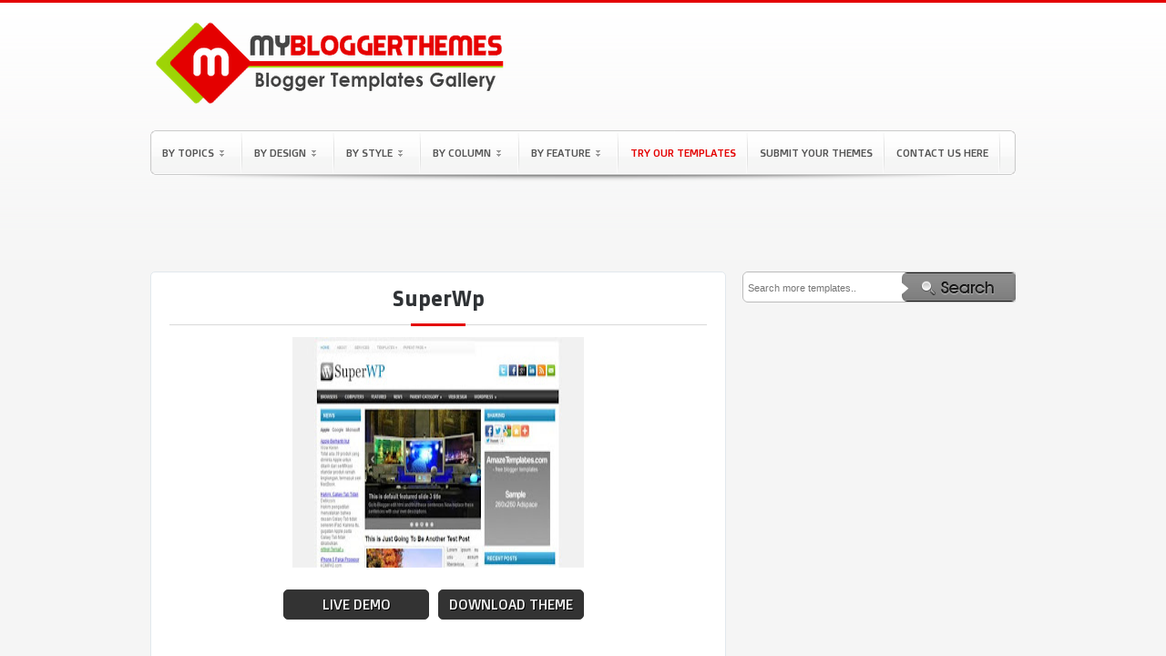

--- FILE ---
content_type: text/html; charset=UTF-8
request_url: https://www.mybloggerthemes.com/2012/07/superwp-blogger-templates.html
body_size: 22999
content:
<!DOCTYPE html>
<html dir='ltr' xmlns='http://www.w3.org/1999/xhtml' xmlns:b='http://www.google.com/2005/gml/b' xmlns:data='http://www.google.com/2005/gml/data' xmlns:expr='http://www.google.com/2005/gml/expr'>
<head>
<link href='https://www.blogger.com/static/v1/widgets/2944754296-widget_css_bundle.css' rel='stylesheet' type='text/css'/>
<title>
SuperWp
        Blogger Template | Blogger Templates Gallery
      </title>
<meta content='Free Blogger Templates and Templates Blogspot. Blogger Templates 1, 2, 3, 4 Column, Seo Blogger Templates, Magazine Style Blogger Templates and Daily Updates Free Blogspot Templates' name='description'/>
<meta content='blogger template, free blogger template, blogger, templates, free blogger, template free, blogger themes, free blogger templates' name='keywords'/>
<meta content='2VUWtAKfyckaFF8QLUOBzVNcmpHrHBc2qJP_84I1AWo' name='google-site-verification'/>
<meta content='71270ac162e2def5' name='y_key'/>
<meta content='F877AA97DA13B8076A87A28C2751AEB7' name='msvalidate.01'/>
<meta content='9BC10064122' name='blogcatalog'/>
<meta content='JCSQGKNrg9ORYjfLnjLS4aJuJr4' name='alexaVerifyID'/>
<meta content='width=1100' name='viewport'/>
<meta content='IE=EmulateIE7' http-equiv='X-UA-Compatible'/>
<meta content='chrome=1' http-equiv='X-UA-Compatible'/>
<meta content='MyBloggerThemes' name='author'/>
<meta content='en' name='language'/>
<meta content='1 Days' name='Revisit-after'/>
<meta content='text/html; charset=UTF-8' http-equiv='Content-Type'/>
<meta content='blogger' name='generator'/>
<link href='https://www.mybloggerthemes.com/favicon.ico' rel='icon' type='image/x-icon'/>
<link href='https://www.mybloggerthemes.com/2012/07/superwp-blogger-templates.html' rel='canonical'/>
<link rel="alternate" type="application/atom+xml" title="Blogger Templates Gallery - Atom" href="https://www.mybloggerthemes.com/feeds/posts/default" />
<link rel="alternate" type="application/rss+xml" title="Blogger Templates Gallery - RSS" href="https://www.mybloggerthemes.com/feeds/posts/default?alt=rss" />
<link rel="service.post" type="application/atom+xml" title="Blogger Templates Gallery - Atom" href="https://www.blogger.com/feeds/2953946961817780533/posts/default" />

<link rel="alternate" type="application/atom+xml" title="Blogger Templates Gallery - Atom" href="https://www.mybloggerthemes.com/feeds/6561556168461673963/comments/default" />
<!--Can't find substitution for tag [blog.ieCssRetrofitLinks]-->
<link href='https://blogger.googleusercontent.com/img/b/R29vZ2xl/AVvXsEiP8qFPNQfKKq22cCVPnOCbWKoSwcMWZvVuTfKmWQR0HWBPeJRuWUJhMgQm_w9d7g8gyIpbB-a9mEWbUiEV0GGCZvDK6rj0aULspU7YrFyd8PYrYQXD2Z6OQkfb8Fb26NQdm_yUl9lXgMce/s320/superwp-blogger-templates.jpg' rel='image_src'/>
<meta content='https://www.mybloggerthemes.com/2012/07/superwp-blogger-templates.html' property='og:url'/>
<meta content='SuperWp' property='og:title'/>
<meta content='' property='og:description'/>
<meta content='https://blogger.googleusercontent.com/img/b/R29vZ2xl/AVvXsEiP8qFPNQfKKq22cCVPnOCbWKoSwcMWZvVuTfKmWQR0HWBPeJRuWUJhMgQm_w9d7g8gyIpbB-a9mEWbUiEV0GGCZvDK6rj0aULspU7YrFyd8PYrYQXD2Z6OQkfb8Fb26NQdm_yUl9lXgMce/w1200-h630-p-k-no-nu/superwp-blogger-templates.jpg' property='og:image'/>
<link href='https://blogger.googleusercontent.com/img/b/R29vZ2xl/AVvXsEgXanEE1Zcw_b9CxVkoB94Nsuhsmw8INzwAPuaDZCFtk4oSmz0OLQhO7vqMxIo2OwQuTi_4KRg7c6WTvpzzOnf7-9o7Qod8Nrmod7L3etdDAI70kdG4Oh50QLiIqewq2tP14A7thUr2nhA/s1600/favicon.png' rel='shotcut icon'/>
<link href='https://maxcdn.bootstrapcdn.com/font-awesome/4.7.0/css/font-awesome.min.css' rel='stylesheet'/>
<meta content='width=device-width, initial-scale=1, maximum-scale=1' name='viewport'/>
<style id='page-skin-1' type='text/css'><!--
/*
-----------------------------------------------
Name        : My Blogger Themes
Site        : http://www.mybloggerthemes.com
Author      : I Putu Eka Ariyasa
----------------------------------------------- */
.section,.widget,.widget-content,.widget ul,.widget li { margin:0; padding:0 }
/* ========================== ClickBank - Don't Copy Us Stupid and Lazy Guy ========================== */
.status-msg-body{
overflow:hidden;
height:20px;
}
.clickbank{
margin:-10px auto 0px auto;
clear:both;
width:960px;
}
.clickbank .clickbank1{
background:none;
line-height:11px;
padding:3px 6px 0px 10px;
float:left;
}
#clickbank-nav{
font-size:11px;
margin-top:0px;
font:Verdana,Sans-serif;
color:#bab9b9;
}
#clickbank-nav a{
color:#e9a9a9;
}
#clickbank-nav a:hover{
color:#ca5b5b;
}
ul#clickbanknav-page{
float:left;
padding:0px 0px 0px 10px;
}
#clickbank-nav li{
list-style:none;
float:left;
padding:0px 15px 0px 0px;
}
.wixs {
padding-bottom: 3px;
}
.post-details-snippet {
text-align: justify;
}
/* ========================== Adsense - Don't Copy Us Stupid and Lazy Guy ========================== */
div.bsap_1251548{
margin-left:18px;
}
div.bsap_1274497{
margin-top:5px;
}
#AdsBelowPosts {
width:100%;
clear:both;
overflow:auto;
margin-bottom:20px;
}
.grid {
float:left;
margin-right:14px;
}
.grid .widget {
}
.grid .widget .content {
border:2px solid #ddd;
border-radius:5px;
overflow:hidden;
padding:0;
}
body{
background:#F5F5F5 url(https://blogger.googleusercontent.com/img/b/R29vZ2xl/AVvXsEixOfatvs42k8GOIwULd7SQU3WizBxJz7xApFNFI4ZvnOeX_-P-_Wk94ErJ1L7PUA8bivBjek6Qb1z1eUP-NH7LoxkZWP8E0SV_WmB5wwyBxMhig0yx-ou_4dZpphKcu82KcfshvWfFUgg/s1600/bg.png) repeat-x;
color:#000;
font-family:"Open Sans",verdana,arial,georgia;
text-align:center;
margin:0;
border-top:3px solid #e40000;
}
#navbar-iframe, .updateinfo, .quickedit{
display:none
}
a{
color:#0E5196;
text-decoration:none
}
a:hover{
border:none;
color:#222
}
a img{
border-width:0
}
.blank{
clear: both
}
/* ========================== Header - Don't Copy Us Stupid and Lazy Guy ========================== */
#header-wrapper{
height:130px;
width:950px;
margin:0 auto
}
#header{
width:470px;
color:#FFF;
text-align:left;
float:left;
height:130px;
overflow:hidden;
margin:0px 0px 0px 0px
}
#header h1{
line-height:1.4em;
letter-spacing:4px;
font-size:2em;
color:#FFF;
text-shadow:1px 1px 2px #559F25;
margin:0;
padding:28px 0px 0 0;
border-bottom:2px solid #444
}
#header a{
text-decoration:none;
color:#FFF
}
#header .description{
letter-spacing:2px;
color:#FFF;
font-size:1.2em;
text-transform:uppercase;
margin:0;
padding-top:5px
}
#header img{
margin-top:5px;
border:0
}
.top-widget a img{
border:none
}
.top-widget a:hover img {
border:none;
}
.top-widget{
float:right;
border:0;
margin-right:8px;
margin-top:30px;
width:468px
}
/* ========================== Navigation - Don't Copy Us Stupid and Lazy Guy ========================== */
#navigation-container {
margin:10px 0px 0px 0px;
padding-bottom:8px;
background:url(https://blogger.googleusercontent.com/img/b/R29vZ2xl/AVvXsEhX2xSVEZhBkvwpp_PsicMhCNN2yCJ9JCyg2lXbO1RDXd7P1P3QkZ1hWpXT9pOloWJdcKtVq3UhsiyAF_iNo7ki10FLYfE7m1FkUa5MNTCjpcd5J4E76ti3vaXjFVJxA-325Itr7zhb_Jk6/s1600/11.png) no-repeat scroll center bottom transparent;
}
body#layout .crosscol {
height: 200px;
}
.navi {
background:#fdfdfd url(https://blogger.googleusercontent.com/img/b/R29vZ2xl/AVvXsEiGbCX7LE0Y8fhVi8xQq1Mp9xfeihKD6iBz1zbbpy6fyNVvP6BINBthQvU27CxIkowEWmWa5K4aYeDUMOUNI5LYYHkM9KV2Y1vQwMhxPnCw_pvqi664V6lEI9MiNCqW92uWw_UpyV2giLg/s1600/navi_mbt.png) left bottom repeat-x;
width:950px;
height:49px;
margin:0px auto 0px auto;
}
.navi h2 {
display:none !important
}
.navi ul {
list-style:none;
margin:0;
padding:0;
}
.navi ul li {
text-align:left;
float:left;
padding:7px 8px;
background:url(https://blogger.googleusercontent.com/img/b/R29vZ2xl/AVvXsEhhzPLqTtWMdqMdqg996J0mMGmg3q4-fBki8PdoCMbSXcOMvFHuosz1w4qJMtOCJRHkpQsguS7AD5trK8pHb8M97_PXPLQKcB7sEmPyt5fk_Iv-pgbarBmCi5SM2gfdV9WVB7SJ1Xf0kGRn/s1600/nav-sep.gif) no-repeat right 3px;
}
.navi ul .highlight {
color:#ff0000;
padding-bottom:6px;
}
.navi ul .highlight a {
color:#ff0000;
}
.navi ul .highlight a:hover {
color:#000;
}
.jqueryslidemenu{
width: 100%;
}
.jqueryslidemenu ul{
margin: 0;
padding: 0;
list-style-type: none;
}
.jqueryslidemenu ul li{
position: relative;
display: inline;
float: left;
}
.jqueryslidemenu ul li a{
display: block;
color:#555;
padding:10px 5px;
text-decoration: none;
font-family:'Doppio One', 'Open Sans Condensed';
font-size:12px;
text-transform:uppercase;
/*letter-spacing:.05em;
*/
}
* html .jqueryslidemenu ul li a{
/*IE6 hack to get sub menu links to behave correctly*/
display: inline-block;
}
.jqueryslidemenu ul li a:hover {
color:$(link.hover.color);
}
/*1st sub level menu*/
.jqueryslidemenu ul li ul{
position: absolute;
z-index:9;
left: 0;
margin-top:0;
display: block;
visibility: hidden;
background:#fff;
border-bottom-left-radius:5px;
border-bottom-right-radius:5px;
-webkit-border-bottom-left-radius:5px;
-webkit-border-bottom-right-radius:5px;
-moz-border-radius-bottomleft:5px;
-moz-border-radius-bottomright:5px;
border-top:1px solid $bordercolor;
border-left:1px solid $bordercolor;
box-shadow:1px 2px 3px #bbb;
}
/* Sub level menu list items */
.jqueryslidemenu ul li ul li{
display: list-item;
float: none;
font-size:11px;
text-transform:uppercase;
padding:0 10px;
background:url(https://blogger.googleusercontent.com/img/b/R29vZ2xl/AVvXsEjbgC8nt-SiOJbJf3JHEdADv05PBkF6F8BsDiu9Ytd-CPqOoVwxFroiHGBurG5rCtra9Bj5CS7eFphI7PS_iPnRphxxn9HADs-ctk2rat8zbVMPvnfWLGO5woq0O1mQ9TrmB4qDmrDKE6Lm/s1600/menu-separator.png) no-repeat center bottom;
}
.jqueryslidemenu ul li ul li ul{
top: 0;
}
/* Sub level menu links style */
.jqueryslidemenu ul li ul li a{
background:url(https://blogger.googleusercontent.com/img/b/R29vZ2xl/AVvXsEjac0dJMjo4ZH9UfVpVIu-56irzhhj0R4yrUyUjvuzM8H1r1r4F6BabtHQCJ9GOAD9mBXzJbkeMWaewnPdPjirnLHKSyLkXm8yGuQ8aOVSa81QJ_C9ePHlBcVEbntYq7LTpkIP6ieJlJtrZ/s320/a-li-menu.png) no-repeat left center;
width: 140px;
margin: 0;
padding:10px 15px;
font-size:11px;
border-top-width: 0;
border-bottom:1px solid $bordercolor;
}
.jqueryslidemenu ul li ul li a:hover{
/*sub menus hover style*/
padding-left:15px;
}
/* ######### CSS classes applied to down and right arrow images ######### */
.downarrowclass{
position: absolute;
top: 22px;
right: 20px;
}
.rightarrowclass{
position: absolute;
top: 6px;
right: 5px;
}
/* ========================== Adsense link header - Don't Copy Us Stupid and Lazy Guy ========================== */
#crosscol-wrapper{
width:950px;
height:34px;
margin:10px auto 15px auto;
clear:both
}
.crosscol{
float:left;
width:615px;
height:25px;
background:#ffffff;
border:1px solid #bbb;
padding:8px 0 0 0px;
-moz-border-radius:6px 6px 6px 6px;
-webkit-border-radius:6px 6px 6px 6px;
-goog-ms-border-radius:6px 6px 6px 6px;
border-radius:6px 6px 6px 6px;
}
/* ========================== Search Bar - Don't Copy Us Stupid and Lazy Guy ========================== */
.search-bar{
margin-bottom: 10px;
clear:both;
overflow:hidden;
}
form.search {
float:left;
width:100%;
background:#fff;
-moz-border-radius:6px 6px 6px 6px;
-webkit-border-radius:6px 6px 6px 6px;
-goog-ms-border-radius:6px 6px 6px 6px;
border-radius:6px 6px 6px 6px;
border:1px solid #bbb;
}
input.formtip {
width:130px;
float:left;
height:20px;
padding:7px 30px 3px 5px;
border:none;
}
input, textarea {
-moz-border-radius:6px 6px 6px 6px;
-webkit-border-radius:6px 6px 6px 6px;
-goog-ms-border-radius:6px 6px 6px 6px;
border-radius:6px 6px 6px 6px;
color:#777;
font:normal 11px Verdana,Geneva,sans-serif;
border:none;
}
form.search input.btn {
border:none;
float:right;
}
#nav-bottom{
background:url(https://blogger.googleusercontent.com/img/b/R29vZ2xl/AVvXsEhDRRtT0wuuNw1dAf8MFgvVncUAAA1R4aEWEX2r-1yN28V4t8Gv82x6_7A7DDytA0hMtAwOWdqf60wmk7Y3zLCpq5bXAo0fCEqClgtyA-OvVmI022fkOCpMKEzuiKiT0yZHVbrsc7ZlXG4/s1600/nav_mbt.png) no-repeat;
width:950px;
font-family:"Doppio One";
height:53px;
text-align:left;
list-style-type:none;
margin:0 auto;
padding:0
}
#navi-bottom-left{
float:left;
display:inline;
width:320px;
margin-right:10px
}
#navi-bottom-right{
float:right;
display:inline;
width:605px;
margin-right:0
}
/* ========================== Outer Wrapper - Don't Copy Us Stupid and Lazy Guy ========================== */
#outer-wrapper{
width:950px;
text-align:left;
margin:0 auto
}
#main-wrapper{
width:630px;
float:left;
word-wrap:break-word;
overflow:hidden;
clear:both;
margin:0px 0px 20px 0px;
padding:0px 0px 0px 0px
}
#sidebar-wrapper{
width:300px;
float:right;
word-wrap:break-word;
overflow:hidden;
margin-top:0px;
margin-left:-20px
}
.sidebar-adsense{
width:300px;
float:right;
margin-bottom:25px;
margin:0 0 0 -20px;
padding:0
}
.sidebar-bottom{
width:300px;
float:right;
margin-bottom:25px;
margin-left:-20px;
margin-top:0px;
padding:0
}
/* ========================== Post - Don't Copy Us Stupid and Lazy Guy ========================== */
h2.date-header{
display:none
}
.post{
-moz-border-radius: 6px 6px 6px 6px;
-khtml-border-radius: 6px 6px 6px 6px;
-webkit-border-radius: 6px 6px 6px 6px;
border-radius: 6px 6px 6px 6px;
background: #fff url(https://blogger.googleusercontent.com/img/b/R29vZ2xl/AVvXsEgXud3xkSj-uaMxnJqmoKXR8Zqch2j2-ccHzHhc6l0oYksLdXtBYD4w3HtWAJnefG5lN97QBOYHObVbq2Tt9OzsLdFDg8zQJvybowqI85HY_7PqgrCMrhDmQmq2GLFpm8bHKXMzsw3Gig/) repeat-x top left;
border: 1px solid #ddd;
-moz-box-shadow: 0 0 5px #eee;
-webkit-box-shadow: 0 0 5px #eee;
float: left;
width: 300px;
height: 210px;
margin: 0 12px 12px 0px;
overflow: hidden;
padding: 10px 0px 4px 0px;
position: relative;
}
.post-comment-link {
background:transparent url(https://blogger.googleusercontent.com/img/b/R29vZ2xl/AVvXsEjmaADosBuNWuzPcbLNcB-AUlF61SSItIxPkjwo5ZzZ1YwK_w3aTUlvkvUEt_mCntJjrk9igVuoMp775YEyFYScRpQAADoD_onlPj4HujCbQ-eBEd6gAJzMHVX1h2go0sXsgC181Lve7g/) repeat scroll center center;
width:24px;
display:block;
font-family:Arial;
font-size:11px;
color:#464646;
text-shadow:1px 1px #eee;
font-weight:bold;
height:24px;
line-height:19px;
position:absolute;
right:0;
text-align:center;
top:-3px
}
.post-comment-link a {
color:#464646
}
.post:hover{
}
.post h2{
font-size: 15px;
text-align: left;
overflow: hidden;
margin: 0;
padding: 5px 0 5px 15px;
box-sizing: border-box;
}
.post h2 a{
color:#555;
text-shadow:1px 1px 1px #F2F2F2;
text-decoration:none
}
.post h2 a:hover{
color:#0E5196;
text-decoration:none
}
.entry-image a {
position: relative;
display: block;
width: 100%;
height: 100%;
}
.entry-image a:before {
content: '';
position: absolute;
top: 0;
left: 0;
right: 0;
bottom: 0;
background-color: #000;
z-index: 10;
opacity: 0;
height: 170px;
}
.entry-image a:after {
content: '';
position: absolute;
top: calc(50% - 15px);
left: calc(50% - 15px);
right: 0;
bottom: 0;
width: 30px;
height: 30px;
background: url(https://blogger.googleusercontent.com/img/b/R29vZ2xl/AVvXsEhwgOerbEo22CwTcOg1rONH6FYJfyJNQHJdEKjBU3Y8I72zUUbusfDRJ4b5HDyY0mNK26hzzeCqRlhCeJOyXH-0SL2ZxFJ0Fi6Up-gGMWIORxUv-ETnDCUsFLutjGuvAlADEe9H-w2wYgKk/s1600/layout.png);
background-size: 100%;
z-index: 15;
opacity: 0;
}
.post:hover .entry-image a:before {
opacity: .5;
}
.post:hover .entry-image a::after {
opacity: 1;
}
.post img{
height:170px;
width:260px;
background:#FFF;
border:1px solid #A4A4A4;
padding:4px;
box-sizing:border-box;
}
.post-body{
font-size:13px;
padding:0px 15px 0px 15px
}
.post-bodypage{
line-height:1.6em;
font-size:13px
}
.post-body-2{
line-height:1.6em;
font-size:13px
}
.post-footer{
line-height:1.4em;
font-size:12px;
margin:0;
padding:0
}
.post a{
color:transparent;
text-decoration:none
}
.status-msg-wrap {
color:#424242;
font-size:13px;
text-shadow:1px 1px 2px #F2F2F2
}
.status-msg-wrap a{
color:#424242;
text-decoration:none;
text-shadow:1px 1px 2px #F2F2F2
}
.status-msg-wrap a:hover{
color:#222;
text-decoration:underline
}
.status-msg-border {
border:none
}
.status-msg-bg {
background:#eee;
position:relative;
width:100%;
height:26px;
z-index:1;
-moz-border-radius:4px;
-khtml-border-radius:4px;
-webkit-border-radius:4px;
border-radius:4px;
border:1px solid #bbb
}
.category{
float:left;
}
.dode{
float: right;
font-size: 12px;
color: #000;
padding: 0;
margin-right: 15px;
margin-top: 5px;
margin-bottom: 5px;
}
.dode a{
position: relative;
display: inline-block;
float: right;
height: 25px;
color: #fff;
font-size: 13px;
line-height: 24px;
font-weight: 400;
text-align: center;
padding: 0 7px;
background: #9ed406;
border-radius: 6px;
transition: all .17s ease;
}
.dode a:before {
content: "\f019";
font: normal normal normal 14px/1 FontAwesome;
font-size: inherit;
text-rendering: auto;
-webkit-font-smoothing: antialiased;
-moz-osx-font-smoothing: grayscale;
margin: 0;
position: relative;
}
.dode a:hover{
background: #e40000;
}
.linetitle{
background:url(https://blogger.googleusercontent.com/img/b/R29vZ2xl/AVvXsEhviyIYee5WTRdjq6sqQyDa0slXcuLms62S1akvVU8SSXFy7-pmBjL_ywx65RjEA03mmfs7U6wnXpZVHJpIwz06uT8-9gOyZsXrDUTRmAk4L60N89JD0hemIMGQkguPBPLfUl-C49W_uy2A/s1600/border_thumb%255B3%255D.png) repeat-x bottom;
margin-top:0;
padding:0 0 10px 0;
line-height:1.6em
}
.linetitle h2{
font-size:18px;
font-weight:normal;
text-shadow:1px 1px 1px #F4F3F3;
text-align:left;
margin-top:0;
margin-left:0
}
.linetitle h2 a:link{
color:#000;
text-decoration:none;
margin-left:0
}
.properties{
line-height:1.7em;
font-size:13px;
margin:0;
padding-bottom:10px
}
#properties-labels{
width:100%;
float:left;
display:inline;
font-size:13px;
margin:0 auto;
padding:0
}
.social a:link{
text-decoration:none;
border:none;
padding-right:10px
}
.social a:hover{
text-decoration:none;
border:none;
}
.social img{
background:#FFF;
border:1px solid #A4A4A4;
padding:3px
}
.social h2{
line-height:2.4em;
font-size:14px;
text-transform:uppercase;
font-weight:700;
text-shadow:1px 1px 1px #F4F3F3;
text-align:center;
margin:0;
padding:0
}
.social h2 a{
color:#000;
font-weight:700;
text-decoration:none
}
#button-header{
width:100%;
height:80px!important;
display:inline;
margin-left:0 !important;
padding:0
}
.button-plusone{
width:50px!important;
height:10px!important;
display:inline;
margin-left:0px !important
}
.button-tweet{
width:50px!important;
height:10px!important;
display:inline
}
.button-facebook{
width:90px!important;
height:10px!important;
display:inline
}
.top-tweet{
width:150px!important;
margin-top:12px !important;
margin-right:5px !important
}
.top-facebook{
width:90px!important;
margin-top:12px !important
}
.template-inner-wrap {
overflow: hidden;
}
.template-inner-wrap .linetitle {
float: left;
width: 100%;
}
/* ######## Social Sharing Widget By Sorabloggingtips.com ######################### */
.share-box {
position: relative;
padding: 10px 0;
float: left;
width: 100%;
}
.share-title {
border-bottom: 2px solid #777;
color: #010101;
display: inline-block;
padding-bottom: 7px;
font-size: 15px;
font-weight: 500;
position: relative;
top: 2px;
}
.share-art {
float: right;
padding: 0;
padding-top: 0;
font-size: 13px;
font-weight: 400;
text-transform: capitalize;
}
.share-art a {
color: #fff;
padding: 3px 8px;
margin-left: 4px;
border-radius: 2px;
display: inline-block;
margin-right: 0;
background: #010101;
text-shadow: none;
}
.share-art a span {
display: none;
}
.share-art a:hover{
color:#fff
}
.share-art .fac-art{
background:#3b5998
}
.share-art .fac-art:hover{
background:rgba(49,77,145,0.7)
}
.share-art .twi-art{
background:#00acee
}
.share-art .twi-art:hover{
background:rgba(7,190,237,0.7)
}
.share-art .goo-art{
background:#db4a39
}
.share-art .goo-art:hover{
background:rgba(221,75,56,0.7)
}
.share-art .pin-art{
background:#CA2127
}
.share-art .pin-art:hover{
background:rgba(202,33,39,0.7)
}
.share-art .lin-art{
background:#0077B5
}
.share-art .lin-art:hover{
background:rgba(0,119,181,0.7)
}
.share-art .wat-art{
background:#25d266;
display:none;
}
.share-art .wat-art.whatsapp-desktop{
background:#25d266;
display:inline-block;
}
.share-art .wat-art:hover{
background:rgba(37, 210, 102, 0.73)
}
@media only screen and (max-width: 768px) {
.share-art .wat-art{
display:inline-block;
}
.share-art .wat-art.whatsapp-desktop{
display:none;
}
}
/* ========================== Single Post - Don't Copy Us Stupid and Lazy Guy ========================== */
.single{
color:#424242;
margin-top:0;
margin-bottom:10px;
font-size:13px;
padding:15px 20px 0 20px;
text-shadow:1px 1px 2px #F2F2F2
}
.single img {
max-width: 100%;
}
.single h1{
font-family:"Doppio One";
font-size:18px;
font-weight:400;
text-align:left;
margin-top:0;
text-transform:uppercase
}
.single h1 a{
color:#424242;
text-shadow:1px 1px 1px #F2F2F2;
text-decoration:none
}
.single h2{
font-family: "Doppio One";
border-bottom: 1px solid #d9d9d9;
position: relative;
display: block;
font-size: 22px;
color: #2f3235;
font-weight: 700;
text-align: center;
padding: 0 15px 15px;
margin: 0;
text-shadow: none;
letter-spacing: 1px;
}
.single h2:before {
position: absolute;
width: 60px;
height: 3px;
background-color: #e40000;
bottom: -2px;
content: "";
left: calc(50% - 30px);
}
.single h2 a{
color:#424242;
text-shadow:1px 1px 1px #F2F2F2;
text-decoration:none
}
.single ul,.single ol{
list-style-position:inside;
margin-bottom:10px
}
.single li{
line-height:1.5em;
padding:2px 0
}
.single blockquote{
margin-bottom:10px;
background-color:#eee;
border-color:#e0e0e0;
border-style:solid;
border-width:1px 0;
padding:10px 10px 5px
}
/* -- Page -- */
.single2{
font-family:"Doppio One";
color:#424242;
margin-top:0;
margin-bottom:10px;
font-size:13px;
padding:10px 20px;
text-shadow:1px 1px 2px #F2F2F2
}
.single2 img{
max-width:500px;
background:#FFF;
border:1px solid #A4A4A4;
padding:4px
}
.single2 img:hover{
background:#FFF;
border:1px solid #A4A4A4;
padding:4px;
}
.single2 h2{
font-family:"Doppio One";
background:url(https://blogger.googleusercontent.com/img/b/R29vZ2xl/AVvXsEhwxnqr4DoMtoPCnfGFk0lWy3wAW-xvvwwYLdR4O0Dc2BeqXGSatT4dQG7qQ79QdhFht0qZtmerMmNUWHaekISoVyJLfUYunoTDHh-TReM3Ptc0uqMmuBlU0gEO3t6nTBD19mw0pXH5hRY/s1600/post-header_bg.png) no-repeat bottom center;
font-size:22px;
font-weight:400;
text-shadow:1px 1px 1px #F2F2F2;
text-align:center;
margin-top:0;
margin-bottom:-10px;
padding-bottom:25px;
text-transform:uppercase
}
.single2 h2 a{
font-weight:400;
color:#424242;
text-decoration:none
}
.single2 h1{
font-family:"Doppio One";
font-size:18px;
color:#424242;
font-weight:400;
text-shadow:1px 1px 1px #F2F2F2;
text-align:left;
margin-top:0;
text-transform:uppercase
}
.single2 ul,.single2 ol{
list-style-position:inside;
margin-bottom:10px
}
.single2 li{
line-height:1.5em;
padding:2px 0
}
.single2 blockquote{
margin-bottom:10px;
background-color:#eee;
border-color:#e0e0e0;
border-style:solid;
border-width:1px 0;
padding:10px 10px 5px
}
/* -- Comments -- */
#comments {
padding:15px;
margin-top:0px
}
#comments h4{
font-size:18px;
font-weight:700;
margin:10px 0
}
.cm_wrap {
clear:both;
margin-bottom: 10px;
float: right;
width: 100%
}
.cm_head {
margin:0;
width:60px;
float:left
}
.cm_avatar {
margin:0;
vertical-align:middle;
outline: 1px solid #fff;
border: 1px solid #ddd;
padding:3px;
background-image:url(https://blogger.googleusercontent.com/img/b/R29vZ2xl/AVvXsEjPSxJpKYERuIoXDJIMHagBV1AyKiH0rSTznlYzbAfRAKhAL6pmkTYLztJPGGhnda9QEey5Q79Sgxa2YjCHCA4isnKBntyrh_4CCGKjtLWVn_nkTdPwsTIUgBXmJfTs86ZHDq2BOmb2COo/s1600/author_comment.jpg);
background-position:center;
background-repeat:no-repeat;
width:35px;
height:35px
}
.cm_avatar_a {
margin:0;
vertical-align: middle;
border: 1px solid #ddd;
padding: 3px;
background:#c6e5f7;
background-position:center;
background-repeat:no-repeat;
width: 35px;
height: 35px
}
.cm_reply {
padding-top:5px
}
.cm_reply a {
display:inline-block;
margin:0;
padding:1px 6px;
border:1px solid #C4C4C4;
border-top-color:#E4E4E4;
border-left-color: #E4E4E4;
color: #424242 !important;
text-align:center;
text-shadow: 0 -1px 0 white;
text-decoration: none;
-webkit-border-radius:2px;
-moz-border-radius:2px;
border-radius:2px;
-khtml-border-radius:2px;
background:#EDEDED;
background: -webkit-gradient( linear, left top, left bottom, color-stop(.2, white), color-stop(1, #E5E5E5) );
background: -moz-linear-gradient( center top, white 20%, #E5E5E5 100% );
font: 11px/18px sans-serif
}
.cm_reply a:hover {
text-decoration: none !important;
;
background: #ccc;
;
background: -webkit-gradient(linear,left top,left bottom,color-stop(.2, #eeeeee),color-stop(1, #cccccc));
;
background: -moz-linear-gradient(center top,#eeeeee 20%,#cccccc 100%);
;
}
.cm_entry {
padding: 16px;
background: #FCFCFC;
outline: 1px solid #fff;
border: 1px solid #ddd;
overflow: hidden
}
.cm_entry_a {
padding: 16px;
background: #FCFCFC;
outline: 1px solid #fff;
border: 1px solid #ddd;
overflow: hidden
}
.cm_arrow {
display: block;
width: 9px;
height: 18px;
background: url(https://blogger.googleusercontent.com/img/b/R29vZ2xl/AVvXsEjteFvb7uDzAc7jiqgKmYNN5EYFpEJ0-3u3iJ5OgIjmbxH8kGMz2zgS8eUAA0zjKeiYLJVx6uhW4jgCf-IQb9RpM8jJlGLO-dcDMYry3Qv28KXlHz10e9xWTUYAgJT-gbA3VDhviS4FS90/s1600/comment-arrow.gif) no-repeat;
position: absolute;
margin-left: -25px
}
.cm_info {
margin-bottom: 5px;
border: thin solid #E6E6E6;
background-color: #F4F4F4;
padding: 5px
}
.cm_info_a {
margin-bottom: 5px;
border: thin solid #E6E6E6;
background-color: #dff0fa;
padding: 5px
}
.cm_name {
font-size: 13px;
color: #666666 !important;
text-decoration:none;
font-weight: bold;
float: left
}
.cm_name_a {
font-size: 13px;
color: #666666 !important;
text-decoration:none;
font-weight: 250;
float: left
}
.cm_date {
font-size: 10px;
color: #999;
text-decoration:none;
float: right
}
.cm_date_a {
font-size: 10px;
color: #2D5E7B;
text-decoration:none;
float: right;
padding-top:5px
}
.cm_entry p {
padding: 5px;
line-height:1.4em;
clear: both;
border: thin solid #E6E6E6;
background-color: #F4F4F4;
font-size: 13px;
color: #333;
word-wrap:break-word
}
.cm_entry_a p {
padding: 5px;
clear: both;
border: thin solid #E6E6E6;
background-color: #dff0fa;
font-size: 13px;
color: #333;
word-wrap:break-word
}
.cm_pagenavi {
font-size: 10px;
text-transform: uppercase;
color: #666;
text-shadow: 1px 1px white;
font-weight: bold
}
.cm_pagenavi a {
color: #666;
text-decoration: none;
padding:10px
}
.cm_pagenavi a:hover {
text-decoration: underline
}
.cm_pagenavi span {
color: #888;
background: white;
padding: 4px;
border: 1px solid #E0E0E0
}
.owner-Body p{
margin-bottom: 5px;
border: thin solid #E6E6E6;
background:#EFF5FB;
padding: 5px
}
#blog-pager-newer-link{
float:left;
line-height:1.8em;
font-weight:bold;
margin-left:15px
}
#blog-pager-older-link{
float:right;
line-height:1.8em;
font-weight:bold;
margin-right:15px
}
#blog-pager{
color:#000;
font-size:12px;
float:left;
width:100%;
height:27px;
line-height:1.8em;
font-weight:bold;
text-align:center;
padding-top:15px
}
.feed-links{
clear:both;
line-height:2.5em;
display:none
}
.home-link, .blog-pager-newer-link, .blog-pager-older-link {
display:inline;
background:#F2F2F2;
border:1px solid #bbb;
padding:4px 12px;
-webkit-border-radius:3px;
-moz-border-radius:3px;
border-radius:3px;
-khtml-border-radius:3px
}
.home-link {
display:none
}
#left-sidebar {
width:148px;
float:left;
overflow:hidden;
margin-right:20px;
}
#right-sidebar {
width:132px;
float:right;
overflow:hidden;
}
#left-sidebar1 {
width:140px;
float:left;
margin-right:10px;
}
#right-sidebar2 {
width:140px;
float:right;
}
/* -- Sidebar Content -- */
.sidebar{
line-height:1.5em;
font-size:13px;
text-shadow:1px 1px 2px #F2F2F2
}
.sidebar a{
color:#424242;
text-shadow: 1px 1px 1px #F2F2F2;
text-decoration:none
}
.sidebar a:hover{
border:none;
color:#222;
text-decoration:none
}
.sidebar ul{
list-style-type:none;
margin:0;
padding:0
}
.sidebar ul li{
background:url(https://blogger.googleusercontent.com/img/b/R29vZ2xl/AVvXsEhWdMRY7qZULj1KL7YTLojOw0-0uCkg3oXBntfjYXUzclo2SedrcZ-ki65vC5NGOqzx067eCPCmfRQzoPRGbWiG4rMjyL_E6SnE2TLfyTmNj12DlkKdAF1kgZJ4dtMH_jjnwfUFRz8Lee4/s1600/grid-small-dot-icon.png) no-repeat 0 4px;
color:#424242;
margin-bottom:5px;
padding:0 0 3px 18px;
line-height:1.6em;
border-bottom:1px dotted #bbb
}
.sidebar ul li a:hover{
margin:0;
padding:0;
color:#222
}
.sidebar .widget{
margin-bottom:20px;
padding:0
}
.sidebar h2, .sidebar-bottom h2 {
font-family:"Doppio One";
font-size:14px;
color:#222;
text-shadow:1px 1px 2px #FFF;
text-transform:uppercase;
font-weight:400;
margin-bottom:8px;
padding:0
}
.main .Blog{
border-bottom-width:0
}
/* -- fb Content -- */
.fb{
color:#000;
line-height:1.5em;
font-size:13px
}
.fb .widget{
background-color:transparent;
margin-bottom:20px
}
.fb .widget-content{
padding:0
}
.fb h2{
font-size:12px;
color:#000;
text-shadow:1px 1px 2px #F4F3F3;
text-transform:uppercase;
font-weight:700;
margin:0;
padding:0 0 10px
}
#subscription {
list-style:none;
margin-top:0;
width:160px
}
#subscription li {
height:25px;
line-height:1.5em;
margin:0
}
#subscription li a {
color:#ddd
}
#subscription li a:hover {
color:#F2F2F2;
border-bottom:1px dotted #8F887C
}
#subscription li p {
margin-left:30px;
padding-top:4px
}
#subscription li img {
float:left;
margin:0;
padding:0
}
#subscription li:hover {
}
/* -- Footer -- */
#footer{
width:100%;
clear:both;
background:#333;
position:relative;
text-align:left;
color:#ddd;
margin:0 auto;
border-top:5px solid #444;
border-bottom:2px solid #444;
padding-bottom:0
}
#footer-column {
width:950px;
margin:0 auto;
padding:15px 0;
line-height: 1.6em
}
.footer-bot {
font-size:13px;
color:#ddd;
margin:0 auto
}
.footer-bot h2 {
font:18px "Doppio One",arial;
color:#DED9CD;
text-shadow:1px 1px #111;
text-transform:uppercase;
font-weight:400;
margin:0;
padding:0 0 8px
}
.footer-bot ul{
list-style-type:none;
margin:0;
padding:0
}
.footer-bot ul li{
background:url(https://blogger.googleusercontent.com/img/b/R29vZ2xl/AVvXsEhbcB9grXyiVAcoq3H-V_3WdgFGGVtfwiEg3haoFIgBlh-VmW0d64cHXUgNW9V5FzVp3MmXwvMBphi4bqcEzk5-BPI3MKxRxZiAjZl5zt0KgU-d8tbIHnQp2wNV9KANu6QisFVm0nf9Md4/s1600/separator_space.png) repeat-x left bottom;
margin:5px 0 3px;
padding:0 0 5px
}
.footer-bot ul li a:hover{
margin:0;
padding:0
}
.footer-bot a{
color:#ddd;
text-decoration:none
}
.footer-bot a:hover{
border-bottom:1px dotted #8F887C;
color:#F2F2F2
}
#footer-left {
width:180px;
float:left;
padding-right:15px
}
#footer-lcenter {
margin-bottom:15px;
background:url(https://blogger.googleusercontent.com/img/b/R29vZ2xl/AVvXsEjRQvYuIw3Asu5iBjrejNvWuoJ_5PKQAgdaTqnFnzyk4nT0bSzZ8EzCft-IC9p05BFLDF78A7uda22vrKhyphenhyphenXzN8HpKXayQeHewOnwT2LulmdH_D8vN-3hiMTtxruy9TMOFLHi6BWIptlqE/s1600/separator_mbt.png) repeat-y left;
width:260px;
padding-left:15px;
float:left
}
#footer-rcenter {
height:350px;
background:url(https://blogger.googleusercontent.com/img/b/R29vZ2xl/AVvXsEjRQvYuIw3Asu5iBjrejNvWuoJ_5PKQAgdaTqnFnzyk4nT0bSzZ8EzCft-IC9p05BFLDF78A7uda22vrKhyphenhyphenXzN8HpKXayQeHewOnwT2LulmdH_D8vN-3hiMTtxruy9TMOFLHi6BWIptlqE/s1600/separator_mbt.png) repeat-y right;
width:150px;
padding-right:15px;
float:left
}
#footer-right {
width:300px;
float:left;
padding-left:15px
}
#menu-footer {
width: 100%;
text-align: center;
position: relative;
display: block;
}
#menu-footer ul {
list-style-position: inside;
font-weight: 400;
list-style: none;
margin: 0;
padding: 0;
}
#menu-footer ul li {
display: inline-block;
height: 34px;
padding: 0;
margin: 0;
}
#menu-footer ul li a {
font-size: 11px;
font-weight: 600;
display: block;
color: #fff;
text-transform: uppercase;
line-height: 34px;
padding: 0 10px;
margin: 0 0 0 5px;
transition: color .17s ease;
}
#page-footer{
background:#232323;
height:30px;
text-align:center;
overflow:hidden;
position:relative;
font-size:12px;
padding-top:20px;
color:#DED9CD
}
#page-footer a{
text-decoration:none;
font-size:12px;
color:#DED9CD
}
#page-footer a:hover{
text-decoration:underline;
font-size:12px;
color:#F2F2F2;
border:none
}
.post-inner-image {
background: #f1f1f1;
border: 1px solid #E1E5E7;
padding: 4px;
position: relative;
width: 100%;
box-sizing: border-box;
margin-bottom: 15px;
border-radius: 2px;
}
.post-inner-image .post-inner-image-link {
position: relative;
display: block;
overflow: hidden;
height: 100%;
width: 100%;
}
.post-inner-image .post-inner-image-link .post-inner-image-thumb {
display: block;
position: relative;
width: 100%;
height: 100%;
max-width: 100%;
}
/* -- Button style -- */
ul.postbuttons {
list-style-image:none;
list-style-position:outside;
list-style-type:none;
margin:0 auto 35px;
display: inline-block;
}
ul.postbuttons li {
float:left;
list-style-image:none;
list-style-position:outside;
list-style-type:none;
margin:0 10px 0 0
}
a.download {
width:158px;
height:25px;
font-family:"Doppio One";
float:left;
background:#333;
-moz-box-shadow:0 5px 5px #111;
-moz-box-shadow:0 0 5px #eee;
-webkit-border-radius:5px;
-moz-border-radius:5px;
border-radius:5px;
-khtml-border-radius:5px;
font-size:15px;
color:#f2f2f2;
text-shadow:1px 1px #000;
text-decoration:none;
text-align:center;
margin-right:10px;
padding-top:6px;
text-transform:uppercase;
border:1px solid #333
}
li.postbuttons-links.item-button-2 a.download {
margin-right:0;
}
a.livedemo {
width:158px;
height:25px;
font-family:"Doppio One";
float:left;
background:#333;
-moz-box-shadow:0 5px 5px #111;
-moz-box-shadow:0 0 5px #eee;
-webkit-border-radius:5px;
-moz-border-radius:5px;
border-radius:5px;
-khtml-border-radius:5px;
font-size:15px;
color:#f2f2f2;
text-shadow:1px 1px #000;
text-decoration:none;
text-align:center;
margin-left:10px;
padding-top:6px;
text-transform:uppercase;
border:1px solid #333
}
a.purchase {
width:158px;
height:25px;
font-family:"Doppio One";
float:left;
background:#333;
-moz-box-shadow:0 5px 5px #111;
-moz-box-shadow:0 0 5px #eee;
-webkit-border-radius:5px;
-moz-border-radius:5px;
border-radius:5px;
-khtml-border-radius:5px;
font-size:15px;
color:#f2f2f2;
text-shadow:1px 1px #000;
text-decoration:none;
text-align:center;
margin-right:10px;
padding-top:6px;
text-transform:uppercase;
border:1px solid #333
}
a.download:hover {
background:#222;
-moz-box-shadow:0 0 10px #eee;
-webkit-box-shadow:0 0 10px #eee;
color:#fff;
border:1px solid #bbb;
text-decoration:none;
text-shadow:1px 1px #000
}
a.livedemo:hover {
background:#222;
-moz-box-shadow:0 0 10px #eee;
border:1px solid #bbb;
-webkit-box-shadow:0 0 10px #eee;
color:#fff;
text-decoration:none;
text-shadow:1px 1px #000
}
a.purchase:hover {
background:#222;
-moz-box-shadow:0 0 10px #eee;
border:1px solid #bbb;
-webkit-box-shadow:0 0 10px #eee;
color:#fff;
text-decoration:none;
text-shadow:1px 1px #000
}
#PopularPosts1 ul li{
background:none;
float:left;
list-style-type:none;
border:none;
margin-right:4px;
padding:0
}
.template-inner-wrap ul.postbuttons {
display: block;
float: left;
width: 100%;
background: #f1f1f1;
border: 1px solid #E1E5E7;
padding: 15px;
position: relative;
box-sizing: border-box;
margin-bottom: 15px;
border-radius: 2px;
}
.template-inner-wrap ul.postbuttons li.postbuttons-links.item-button-1, .template-inner-wrap ul.postbuttons li.postbuttons-links.item-button-2, .template-inner-wrap ul.postbuttons li.postbuttons-links.item-button-3 {
width: calc(33.33333333% - 20px / 3);
margin: 0;
padding: 0;
box-sizing: border-box;
}
.template-inner-wrap ul.postbuttons li.postbuttons-links.item-button-2, .template-inner-wrap ul.postbuttons li.postbuttons-links.item-button-3 {
margin-left: 10px;
}
.template-inner-wrap ul.postbuttons li.postbuttons-links.item-button-1 a.livedemo, .template-inner-wrap ul.postbuttons li.postbuttons-links.item-button-2 a.download, .template-inner-wrap ul.postbuttons li.postbuttons-links.item-button-3 a.purchase {
width: 100%;
margin: 0;
height: 32px;
line-height: 32px;
padding: 0;
border-radius: 2px;
text-shadow: none;
color: #fff;
font-family: 'Open Sans Condensed';
font-weight: 700;
letter-spacing: 1px;
transition: all .17s ease;
}
.template-inner-wrap ul.postbuttons li.postbuttons-links.item-button-1 a.livedemo {
background-color: #00bbff;
border-color: #00bbff;
}
.template-inner-wrap ul.postbuttons li.postbuttons-links.item-button-2 a.download {
background-color: #ff5353;
border-color: #ff5353;
}
.template-inner-wrap ul.postbuttons li.postbuttons-links.item-button-3 a.purchase {
background-color: #10b765;
border-color: #10b765;
}
.template-inner-wrap ul.postbuttons li.postbuttons-links.item-button-1 a.livedemo:before {
content: "\f135";
font: normal normal normal 14px/1 FontAwesome;
font-size: inherit;
text-rendering: auto;
-webkit-font-smoothing: antialiased;
-moz-osx-font-smoothing: grayscale;
margin: 0;
position: relative;
margin-right: 5px;
}
.template-inner-wrap ul.postbuttons li.postbuttons-links.item-button-2 a.download:before {
content: "\f019";
font: normal normal normal 14px/1 FontAwesome;
font-size: inherit;
text-rendering: auto;
-webkit-font-smoothing: antialiased;
-moz-osx-font-smoothing: grayscale;
margin: 0;
position: relative;
margin-right: 5px;
}
.template-inner-wrap ul.postbuttons li.postbuttons-links.item-button-3 a.purchase:before {
content: "\f07a";
font: normal normal normal 14px/1 FontAwesome;
font-size: inherit;
text-rendering: auto;
-webkit-font-smoothing: antialiased;
-moz-osx-font-smoothing: grayscale;
margin: 0;
position: relative;
margin-right: 5px;
}
.template-inner-wrap ul.postbuttons li.postbuttons-links.item-button-1 a.livedemo:hover, .template-inner-wrap ul.postbuttons li.postbuttons-links.item-button-2 a.download:hover, .template-inner-wrap ul.postbuttons li.postbuttons-links.item-button-3 a.purchase:hover {
background-color: #2c2d2d;
border-color: #000000;
}
.post-details-box {
background-color: rgba(155,155,155,0.01);
border: 1px solid #f2f2f2;
display: block;
float: left;
width: 100%;
position: relative;
box-sizing: border-box;
margin-bottom: 15px;
border-radius: 2px;
}
.single .post-details-box h1 {
background: rgba(155,155,155,0.03);
border-bottom: 1px solid #f2f2f2;
padding: 10px;
box-sizing: border-box;
margin-bottom: 0;
letter-spacing: 1px;
color: #000;
text-transform: capitalize;
font-weight: 700;
text-shadow: none;
}
.post-details-snippet {
padding: 10px;
box-sizing: border-box;
font-size: 14px;
line-height: 1.8;
color: #000000;
text-shadow: none;
-webkit-user-select: none;
-moz-user-select: none;
-ms-user-select: none;
user-select: none;
}
.post-details-author-box, .post-details-similar-box  {
display: block;
float: left;
width: 100%;
background: #f1f1f1;
background-color: #ededed;
background-repeat: repeat-x;
background-image: -webkit-linear-gradient(left, #ededed 1%,#dedddd 100%);
background-image: linear-gradient(to right, #ededed 1%,#dedddd 100%);
filter: progid:DXImageTransform.Microsoft.gradient(startColorstr='#ffffff', endColorstr='#f2f2f2',GradientType=0);
filter: progid:DXImageTransform.Microsoft.gradient(enabled=false);
position: relative;
box-sizing: border-box;
margin-bottom: 15px;
border-radius: 2px;
}
.post-details-author-box .post-details-author-tag, .post-details-similar-box  .post-details-similar-tag {
background: #2c2c2c;
color: #fff;
text-shadow: none;
padding: 8px;
box-sizing: border-box;
display: inline-block;
text-transform: uppercase;
font-weight: 700;
font-family: 'Open Sans Condensed';
letter-spacing: 1px;
}
.post-details-author-box .post-details-author-name,  .post-details-similar-box .post-details-similar-title  {
text-shadow: none;
padding: 8px;
box-sizing: border-box;
display: inline-block;
text-transform: uppercase;
font-weight: 700;
font-family: 'Open Sans Condensed';
letter-spacing: 1px;
}
#PopularPosts1 img{
width:85px;
height:70px;
background:#FFF;
border:1px solid #bbb;
padding:2px;
margin:0 auto
}
#PopularPosts1 a:hover img {
}
/* -- Navigation-- */
.showpageArea{
float:center;
margin-top:100px;
-webkit-border-radius:5px;
-moz-border-radius:5px;
-khtml-border-radius: 5px;
border-radius: 5px;
}
.showpageOf{
margin:0 8px 0 0;
padding:5px 7px;
color:#777;
font:15px Oswald,Verdana;
text-shadow: #fff 1px 1px;
background: url(https://blogger.googleusercontent.com/img/b/R29vZ2xl/AVvXsEgTUj1GQ_8xHAqiCb0uRR6cV5al9gpwKfLYIcqIKaZqOv5zFlUnmOlvNJuaTcL3NJNhcKGom5L5dAw34ZEhHLRAM-Rgf21cOq8XF7vYu536Xo_sRzBa9eY-3CnwVOhEnN6NrSzTnmnVK5U/s1600/num.png);
border:1px solid #ccc;
}
.showpageArea{
margin:10px 0;
font:15px Oswald,Verdana;
color:#777;
text-shadow: #fff 1px 1px;
}
.showpageNum a{
font:15px Oswald,Verdana;
padding:3px 7px;
margin:0 4px;
text-decoration:none;
background: url(https://blogger.googleusercontent.com/img/b/R29vZ2xl/AVvXsEgTUj1GQ_8xHAqiCb0uRR6cV5al9gpwKfLYIcqIKaZqOv5zFlUnmOlvNJuaTcL3NJNhcKGom5L5dAw34ZEhHLRAM-Rgf21cOq8XF7vYu536Xo_sRzBa9eY-3CnwVOhEnN6NrSzTnmnVK5U/s1600/num.png);
color:#777;
border:1px solid #ccc;
}
.showpageNum a:hover{
color:#333;
background: url(https://blogger.googleusercontent.com/img/b/R29vZ2xl/AVvXsEgTUj1GQ_8xHAqiCb0uRR6cV5al9gpwKfLYIcqIKaZqOv5zFlUnmOlvNJuaTcL3NJNhcKGom5L5dAw34ZEhHLRAM-Rgf21cOq8XF7vYu536Xo_sRzBa9eY-3CnwVOhEnN6NrSzTnmnVK5U/s1600/num.png);
border:1px solid #ddd;
}
.showpage a{
font:15px Oswald,Verdana;
padding:3px 7px;
margin:0 4px;
text-shadow: #fff 1px 1px;
text-decoration:none;
background: url(https://blogger.googleusercontent.com/img/b/R29vZ2xl/AVvXsEgTUj1GQ_8xHAqiCb0uRR6cV5al9gpwKfLYIcqIKaZqOv5zFlUnmOlvNJuaTcL3NJNhcKGom5L5dAw34ZEhHLRAM-Rgf21cOq8XF7vYu536Xo_sRzBa9eY-3CnwVOhEnN6NrSzTnmnVK5U/s1600/num.png);
color:#777;
border:1px solid #ccc;
}
.showpage a:hover{
color:#333;
background: url(https://blogger.googleusercontent.com/img/b/R29vZ2xl/AVvXsEgTUj1GQ_8xHAqiCb0uRR6cV5al9gpwKfLYIcqIKaZqOv5zFlUnmOlvNJuaTcL3NJNhcKGom5L5dAw34ZEhHLRAM-Rgf21cOq8XF7vYu536Xo_sRzBa9eY-3CnwVOhEnN6NrSzTnmnVK5U/s1600/num.png);
border:1px solid #ddd;
}
.showpagePoint{
color:#333;
font:normal 15px Oswald,Verdana;
text-shadow: #fff 1px 1px;
padding:2px 7px;
margin:2px;
border:2px solid #8d8d8d;
background: url(https://blogger.googleusercontent.com/img/b/R29vZ2xl/AVvXsEgTUj1GQ_8xHAqiCb0uRR6cV5al9gpwKfLYIcqIKaZqOv5zFlUnmOlvNJuaTcL3NJNhcKGom5L5dAw34ZEhHLRAM-Rgf21cOq8XF7vYu536Xo_sRzBa9eY-3CnwVOhEnN6NrSzTnmnVK5U/s1600/num.png);
text-decoration:none
}
#navi-button {
float:right;
width:300px;
height:30px;
margin-top:1px;
margin-right:10px
}
#navi-button a {
margin:0;
padding:0
}
#navi-button img {
float:right;
width:30px;
height:30px;
margin:0 0 0 10px
}
#navi-button img:hover{
}
#warna a {
float:left;
width:19px;
height:15px;
border:1px solid #222;
display:block;
text-indent:-9999px;
margin:18px 0 0 10px
}
#black {
background-color:black
}
#blue {
background-color:blue
}
#brown {
background-color:brown
}
#gray {
background-color:gray
}
#green {
background-color:green
}
#orange {
background-color:orange
}
#pink {
background-color:pink
}
#red {
background-color:red
}
#purple {
background-color:purple
}
#yellow {
background-color:yellow
}
#white {
background-color:white
}
#black:hover {
background-color:#0B0B0B
}
#blue:hover {
background-color:#0B0B61
}
#brown:hover {
background-color:#74563b
}
#gray:hover {
background-color:#9a9494
}
#green:hover {
background-color:#9cb725
}
#orange:hover {
background-color:#B45F04
}
#pink:hover {
background-color:#DF0174
}
#red:hover {
background-color:#B40404
}
#purple:hover {
background-color:#AC58FA
}
#yellow:hover {
background-color:#D7DF01
}
/* Box Feed */
#kotak{
background:#262626;
border:1px solid #444;
width:150px;
color:#8F887C;
font-size:13px;
display:inline;
margin-top:5px;
padding:5px;
font-family:'Open Sans',verdana,arial,sans-serif
}
#email{
background:#262626;
border:1px solid #444;
color:#8F887C;
font-size:13px;
margin:0;
padding:4px;
font-family:'Open Sans',verdana,arial,sans-serif
}
#submit{
background:#262626;
border:1px solid #444;
color:#8F887C;
font-size:13px;
margin-left:2px;
padding:4px;
font-family:'Open Sans',verdana,arial,sans-serif
}
#submit:hover {
border:1px solid #222;
}
#HTML2{
background:none;
border:none;
clear:both;
margin:0;
padding:0
}
#HTML6 ul{
list-style-type:none;
color:#000;
margin:0;
padding:0
}
#HTML6 ul li{
background:none;
margin:0;
padding:0
}
#HTML6 ul li a:hover{
margin:0;
padding:0
}
#Label1 ul li {
float:left;
width:43%
}
@media screen and max-width:560px){
html{
overflow-y:scroll;
font-size:100%;
font-family:Arial,Helvetica,sans-serif;
line-height:1.5;
color:#929291;
-webkit-text-size-adjust: none
}
img {
max-width: 100%;
height: auto;
width: auto
}
#outer-wrapper{
width:width:auto;
text-align:left;
margin:0 auto
}
#footer{
clear:both;
word-wrap:break-word;
background:#333;
width:width:auto;
padding-bottom:20px;
position:relative;
text-align:left;
color:#8F887C;
margin:0 auto;
border-top:5px solid #444;
border-bottom:2px solid #444
}
}
.selectnav {
display:none;
}

--></style>
<!--Auto Readmore-->
<script type='text/javascript'>//<![CDATA[
function stripTags(s, n) {
    return s.replace(/<.*?>/ig, "").split(/\s+/).slice(0, n - 1).join(" ")
}
function rm(a) {
    var p = document.getElementById(a);
    imgtag = "";
    ifrtag = "";
    ifrsrc = "";
    ifrtb = -1;
    img = p.getElementsByTagName("img");
    ifr = p.getElementsByTagName("iframe");
    for (var i = 0; i < ifr.length; i++) {
        ifrsrc = ifr[i].src;
        if (ifrsrc.indexOf("//player.vimeo.com/video") != -1) {
            ifrtb = i;
            break
        }
    }
    if (ifrtb != -1) ifrtag = '<div class="entry-video"><iframe width="100%" height="200px" src="' + ifrsrc + '?vq=medium&rel=0" frameborder="0" allowfullscreen></iframe></div>';
    else if (img.length >= 1) imgtag = '<div class="entry-image"><a href="' + y + '"><img class="thumb" src="' + img[0].src + '" style="max-width:100%;width:100%;" /></a></div>';
    else imgtag = '<div class="entry-image no-image"></div>';
    p.innerHTML = ifrtag + imgtag + '<div class="entry-container"><div class="entry-content"></div></div>'
}
//]]>></script>
<link href="//fonts.googleapis.com/css?family=Open+Sans:regular,bold" rel="stylesheet" type="text/css">
<link href="//fonts.googleapis.com/css?family=Open+Sans+Condensed:700%7CDoppio+One" rel="stylesheet" type="text/css">
<style type='text/css'>
      
      .post-comment-link {display:none;}
      .ads-post{width:300px;height:250px;float:right;font-size:11px;line-height:1.8em;margin:5px 0px 0px 0px;padding:0;}
      .ads-post-bawah{width:300px;height:250px;margin:0 auto;padding:0px 0px 10px 0px;}
    
      
      
      #main-luar{background:#ffffff;border:1px solid #e1e8ed;float:left;word-wrap:break-word;overflow:hidden;clear:both;padding:0;margin:0 0px 20px 0px;-webkit-border-radius:5px;-moz-border-radius:5px;border-radius:5px;-khtml-border-radius:5px}
    
      
      
      
      .post-body-2 img{float:center!important;min-width:15px;max-width:270px!important;max-height:240px;width:auto!important;margin:0px 20px 0 0 !important;background:#FFF;border:1px solid #A4A4A4;padding:4px}
      .post-body-2 img:hover{background:#FFF;border:1px solid #A4A4A4;padding:4px;}
    
      
      
    </style>
<style type='text/css'> 

@media only screen and (max-width:1024px){
#menu-main {
   display: none;
}
        #selectnav1 {
          background: none repeat scroll 0 0 #333;
          border: 1px solid #232323;
          color: #FFF;
          width: 95%;
          margin: 8px 15px;
          float: left;
        }
        .selectnav {
          display:block;
          width:50%;
          margin:0;
          padding:7px;
        }
      }
      @media only screen and (max-width:768px){
        #selectnav1 {
          width: 95%;
        }
      }
     @media only screen and (max-width:480px){
#header {
   width: 100%;
   height: auto;
}
#header img {
   max-width: 100%;
}
.livedemo, .download {
   width: 100% !important;
   float: none!important;
   margin-left: 0!important;
   display: block!important;
}
.postbuttons li {
   float: none!important;
   margin: 0 auto 10px!important;
}
  .template-inner-wrap ul.postbuttons li.postbuttons-links.item-button-1, .template-inner-wrap ul.postbuttons li.postbuttons-links.item-button-2, .template-inner-wrap ul.postbuttons li.postbuttons-links.item-button-3 {
    width: 100%;
  }
  .post-details-author-box .post-details-author-tag, .post-details-similar-box .post-details-similar-tag {
    display: block;
    text-align: center;
}
  .post-details-author-box .post-details-author-name, .post-details-similar-box .post-details-similar-title {
    display: block;
    text-align: center;
}
        #selectnav1 {
          width:100%;
              margin: 8px auto;
              box-sizing: border-box;
        }
      }
      @media only screen and (max-width:320px){
        #selectnav1 {
          width:150px;
        }
      }


@media only screen and (max-width:985px) and (min-width: 767px) {
#footer-column,#outer-wrapper,#main-wrapper,#crosscol-wrapper,#header-wrapper,.wixs {width: 725px;overflow:hidden}
div#ebDiv24163445993326604,.top-widget {display: none!important;}
   .navi{width: 725px;  
    background: #fdfdfd url(https://blogger.googleusercontent.com/img/b/R29vZ2xl/AVvXsEiGbCX7LE0Y8fhVi8xQq1Mp9xfeihKD6iBz1zbbpy6fyNVvP6BINBthQvU27CxIkowEWmWa5K4aYeDUMOUNI5LYYHkM9KV2Y1vQwMhxPnCw_pvqi664V6lEI9MiNCqW92uWw_UpyV2giLg/s1600/navi_mbt.png) center bottom repeat-x;
  }
    .crosscol {width: 357px;}
    .post{  width: 347px;}
#sidebar-wrapper {
      width: 100%;}
  #menu-main {
          display: none;
        }
#main-wrapper{
margin-top:15px;
}
} 


/* Phone : 480px */ 
@media only screen and (max-width: 767px) and (min-width: 480px){ 
#footer-column,#outer-wrapper,#main-wrapper,#crosscol-wrapper,#header-wrapper ,.wixs{width: 100%;box-sizing:border-box;padding:0 10px;overflow:hidden}
#main-wrapper{
margin-top:15px;
}
div#ebDiv24163445993326604,.top-widget {display: none!important;}
    .navi{width: 480px;background: #fdfdfd url(https://blogger.googleusercontent.com/img/b/R29vZ2xl/AVvXsEiGbCX7LE0Y8fhVi8xQq1Mp9xfeihKD6iBz1zbbpy6fyNVvP6BINBthQvU27CxIkowEWmWa5K4aYeDUMOUNI5LYYHkM9KV2Y1vQwMhxPnCw_pvqi664V6lEI9MiNCqW92uWw_UpyV2giLg/s1600/navi_mbt.png) center bottom repeat-x;}
    .crosscol {width: 357px;}
    .post{width: 347px;margin: 0 auto 10px;float: none;}
#sidebar-wrapper {
      width: 100%;
    max-width: 300px;
    float: none;
    margin: 0 auto;}
  #menu-main {
          display: none;
        }
  }


/* Phone : 320px */ 
@media only screen and (max-width:479px){ 

#footer-column,#outer-wrapper,#main-wrapper,#crosscol-wrapper,#header-wrapper,.wixs {width: 328px;overflow:hidden}
#main-wrapper{
margin-top:15px;
}
div#ebDiv24163445993326604,.top-widget {display: none!important;}
 .navi{width: 100%;box-sizing: border-box;
    padding: 0 10px;background: #fdfdfd url(https://blogger.googleusercontent.com/img/b/R29vZ2xl/AVvXsEiGbCX7LE0Y8fhVi8xQq1Mp9xfeihKD6iBz1zbbpy6fyNVvP6BINBthQvU27CxIkowEWmWa5K4aYeDUMOUNI5LYYHkM9KV2Y1vQwMhxPnCw_pvqi664V6lEI9MiNCqW92uWw_UpyV2giLg/s1600/navi_mbt.png) center bottom repeat-x;}
    .crosscol {width: 300px;}
    .post{width: 300px;margin: 0 auto 10px;float: none;}
#sidebar-wrapper {
      width: 100%;}
  #menu-main {
          display: none;
        }

} 
</style>
<!--Related Posts with thumbnails Scripts and Styles End-->
<!--script type='text/javascript'> stLight.options({publisher: &quot;a3a38147-ee75-4efa-8e75-2a5f2b1d22d9&quot;}); </script-->
<script src='https://ajax.googleapis.com/ajax/libs/jquery/1.12.4/jquery.min.js' type='text/javascript'></script>
<!-- +++++++++++++++++++++++++++++++++++++++++++++++++++ Jquery Dropdown menu ++++++++++++++++++++++++++++++++++++++++++++++++++++ -->
<!--[if lte IE 7]> <style type="text/css"> html .jqueryslidemenu{height: 1%;} /*Holly Hack for IE7 and below*/ </style> <![endif]-->
<script type='text/javascript'>
      /*********************
//* jQuery Multi Level CSS Menu #2- By Dynamic Drive: http://www.dynamicdrive.com/
//* Last update: Nov 7th, 08': Limit # of queued animations to minmize animation stuttering
//* Menu avaiable at DD CSS Library: http://www.dynamicdrive.com/style/
*********************/
      //Update: April 12th, 10: Fixed compat issue with jquery 1.4x
      //Specify full URL to down and right arrow images (23 is padding-right to add to top level LIs with drop downs):
      var arrowimages={down:['downarrowclass', 'https://blogger.googleusercontent.com/img/b/R29vZ2xl/AVvXsEjaQtxF7m8fsOcmVxZZYX7fSwIoEDWMjukULdcubTOtZsZ-1prtwzHYzeQyUEZEmT0uVlA34O9HV1QFXFD0WwT2BW-OuZgJJ6l90vm-nbAKPJBlI4minCN-WFrogboft39XZ2cQPTH4-GEw/s1600/drop-li.png', 23], right:['rightarrowclass', 'right.gif']}
                             var jqueryslidemenu={
                             animateduration: {over: 200, out: 100}, //duration of slide in/ out animation, in milliseconds
                             buildmenu:function(menuid, arrowsvar){
                             jQuery(document).ready(function($){
                             var $mainmenu=$("#"+menuid+">ul")
                             var $headers=$mainmenu.find("ul").parent()
                             $headers.each(function(i){
                             var $curobj=$(this)
                             var $subul=$(this).find('ul:eq(0)')
                             this._dimensions={w:this.offsetWidth, h:this.offsetHeight, subulw:$subul.outerWidth(), subulh:$subul.outerHeight()}
                             this.istopheader=$curobj.parents("ul").length==1? true : false
                             $subul.css({top:this.istopheader? this._dimensions.h+"px" : 0})
                             $curobj.children("a:eq(0)").css(this.istopheader? {paddingRight: arrowsvar.down[2]} : {}).append(
                               '<img src="'+ (this.istopheader? arrowsvar.down[1] : arrowsvar.right[1])
                               +'" class="' + (this.istopheader? arrowsvar.down[0] : arrowsvar.right[0])
                               + '" style="border:0;" />'
                             )
                             $curobj.hover(
                               function(e){
                                 var $targetul=$(this).children("ul:eq(0)")
                                 this._offsets={left:$(this).offset().left, top:$(this).offset().top}
                                 var menuleft=this.istopheader? 0 : this._dimensions.w
                                 menuleft=(this._offsets.left+menuleft+this._dimensions.subulw>$(window).width())? (this.istopheader? -this._dimensions.subulw+this._dimensions.w : -this._dimensions.w) : menuleft
                                 if ($targetul.queue().length<=1) //if 1 or less queued animations
                                   $targetul.css({left:menuleft+"px", width:this._dimensions.subulw+'px'}).slideDown(jqueryslidemenu.animateduration.over)
                                                 },
                                                 function(e){
                                                   var $targetul=$(this).children("ul:eq(0)")
                                                   $targetul.slideUp(jqueryslidemenu.animateduration.out)
                                                 }
                                                ) //end hover
                                   $curobj.click(function(){
                                     $(this).children("ul:eq(0)").hide()
                                   })
                               }) //end $headers.each()
                             $mainmenu.find("ul").css({display:'none', visibility:'visible'})
                                                                }) //end document.ready
      }
      }
      //build menu with ID="myslidemenu" on page:
      jqueryslidemenu.buildmenu("myslidemenu", arrowimages)
    </script>
<script type='text/javascript'>
      //<![CDATA[
      window.selectnav=function(){return function(p,q){var a,h=function(b){var c;b||(b=window.event);b.target?c=b.target:b.srcElement&&(c=b.srcElement);3===c.nodeType&&(c=c.parentNode);c.value&&(window.location.href=c.value)},k=function(b){b=b.nodeName.toLowerCase();return"ul"===b||"ol"===b},l=function(b){for(var c=1;document.getElementById("selectnav"+c);c++){}return b?"selectnav"+c:"selectnav"+(c-1)},n=function(b){g++;var c=b.children.length,a="",d="",f=g-1;if(c){if(f){for(;f--;){d+=r}d+=" "}for(f=0;f<c;f++){var e=b.children[f].children[0];if("undefined"!==typeof e){var h=e.innerText||e.textContent,i="";j&&(i=-1!==e.className.search(j)||-1!==e.parentElement.className.search(j)?m:"");s&&!i&&(i=e.href===document.URL?m:"");a+='<option value="'+e.href+'" '+i+">"+d+h+"</option>";t&&(e=b.children[f].children[1])&&k(e)&&(a+=n(e))}}1===g&&o&&(a='<option value="">'+o+"</option>"+a);1===g&&(a='<select class="selectnav" id="'+l(!0)+'">'+a+"</select>");g--;return a}};if((a=document.getElementById(p))&&k(a)){document.documentElement.className+=" js";var d=q||{},j=d.activeclass||"active1",s="boolean"===typeof d.autoselect?d.autoselect:!0,t="boolean"===typeof d.nested?d.nested:!0,r=d.indent||"\u2192",o=d.label||"- Navigation -",g=0,m=" selected ";a.insertAdjacentHTML("afterend",n(a));a=document.getElementById(l());a.addEventListener&&a.addEventListener("change",h);a.attachEvent&&a.attachEvent("onchange",h)}}}();(jQuery);
      //]]></script>
<!--Menu To Drop Down Started-->
<script type='text/javascript'>
      //<![CDATA[
      $(document).ready(function(){
        selectnav('menu-main', {
          label: 'Select Here ',
          nested: true,
          autoselect: false,
          indent: '-'
        });
      });
      //]]></script>
<link href='https://www.blogger.com/dyn-css/authorization.css?targetBlogID=2953946961817780533&amp;zx=cd3b0bb3-6dd4-4995-b403-3f0b38e1475a' media='none' onload='if(media!=&#39;all&#39;)media=&#39;all&#39;' rel='stylesheet'/><noscript><link href='https://www.blogger.com/dyn-css/authorization.css?targetBlogID=2953946961817780533&amp;zx=cd3b0bb3-6dd4-4995-b403-3f0b38e1475a' rel='stylesheet'/></noscript>
<meta name='google-adsense-platform-account' content='ca-host-pub-1556223355139109'/>
<meta name='google-adsense-platform-domain' content='blogspot.com'/>

<!-- data-ad-client=ca-pub-7835102629940186 -->

</head>
<body>
<div id='wrap'>
<div id='wrap-header'>
<div id='header-wrapper'>
<div class='header section' id='header'><div class='widget Header' data-version='1' id='Header1'>
<div id='header-inner'>
<a href='https://www.mybloggerthemes.com/' style='display: block'>
<img alt='Blogger Templates Gallery' height='109px; ' id='Header1_headerimg' src='https://blogger.googleusercontent.com/img/b/R29vZ2xl/AVvXsEj-yACAYO2RBEtqOF2qbm-QwVjaPwCb80Ot5-FZqhdUXQWvGDmE3b7iAUZ0g5i7Tm3GpXe8Fk88adDGqfDva_6kAH9SAYS3Z-VRIJuia7oLtI5CR5fmFfsq-OrTS2lg1XWODtgl9yeMG_1V/s470/My+Blogger+Themes.png' style='display: block' width='400px; '/>
</a>
</div>
</div></div>
<div class='top-widget'>
<div class='top-widget-ads no-items section' id='sidebar-top-widget'></div>
</div>
</div>
</div>
<!-- +++++++++++++++++++++++++++++++++++++++ Begin navigation bar ++++++++++++++++++++++++++++++++++++++++ -->
<div id='navigation-container'>
<div class='navi' id='navigation'>
<div class='jqueryslidemenu' id='myslidemenu'>
<ul id='menu-main'>
<li>
<a href='#'>
                 By Topics
                </a>
<ul class='sub-menu'>
<li>
<a href='http://www.mybloggerthemes.com/search/label/Animal?&max-results=10'>
                      Animal
                    </a>
</li>
<li>
<a href='http://www.mybloggerthemes.com/search/label/Anime?&max-results=10'>
                      Anime
                    </a>
</li>
<li>
<a href='http://www.mybloggerthemes.com/search/label/Cars?&max-results=10'>
                      Cars
                    </a>
</li>
<li>
<a href='http://www.mybloggerthemes.com/search/label/City?&max-results=10'>
                      City
                    </a>
</li>
<li>
<a href='http://www.mybloggerthemes.com/search/label/Entertainment?&max-results=10'>
                      Entertainment
                    </a>
</li>
<li>
<a href='http://www.mybloggerthemes.com/search/label/Events?&max-results=10'>
                      Events
                    </a>
</li>
<li>
<a href='http://www.mybloggerthemes.com/search/label/Fashion?&max-results=10'>
                      Fashion
                    </a>
</li>
<li>
<a href='http://www.mybloggerthemes.com/search/label/Floral?&max-results=10'>
                      Floral
                    </a>
</li>
<li>
<a href='http://www.mybloggerthemes.com/search/label/Food?&max-results=10'>
                      Food
                    </a>
</li>
<li>
<a href='http://www.mybloggerthemes.com/search/label/Games?&max-results=10'>
                      Games
                    </a>
</li>
<li>
<a href='http://www.mybloggerthemes.com/search/label/Health?&max-results=10'>
                      Health
                    </a>
</li>
<li>
<a href='http://www.mybloggerthemes.com/search/label/History?&max-results=10'>
                      History
                    </a>
</li>
<li>
<a href='http://www.mybloggerthemes.com/search/label/Movies?&max-results=10'>
                      Movies
                    </a>
</li>
<li>
<a href='http://www.mybloggerthemes.com/search/label/Music?&max-results=10'>
                      Music
                    </a>
</li>
<li>
<a href='http://www.mybloggerthemes.com/search/label/Science?&max-results=10'>
                      Science
                    </a>
</li>
<li>
<a href='http://www.mybloggerthemes.com/search/label/Shopping?&max-results=10'>
                      Shopping
                    </a>
</li>
<li>
<a href='http://www.mybloggerthemes.com/search/label/Travel?&max-results=10'>
                      Travel
                    </a>
</li>
<li>
<a href='http://www.mybloggerthemes.com/search/label/Wedding?&max-results=10'>
                      Wedding
                    </a>
</li>
</ul>
</li>
<li>
<a href='#'>
                  By Design
                </a>
<ul class='sub-menu'>
<li>
<a href='http://www.mybloggerthemes.com/search/label/Art?&max-results=10'>
                      Art
                    </a>
</li>
<li>
<a href='http://www.mybloggerthemes.com/search/label/Book?&max-results=10'>
                      Book
                    </a>
</li>
<li>
<a href='http://www.mybloggerthemes.com/search/label/Furniture?&max-results=10'>
                      Furniture
                    </a>
</li>
<li>
<a href='http://www.mybloggerthemes.com/search/label/Gadget?&max-results=10'>
                      Gadget
                    </a>
</li>
<li>
<a href='http://www.mybloggerthemes.com/search/label/Girly?&max-results=10'>
                      Girly
                    </a>
</li>
<li>
<a href='http://www.mybloggerthemes.com/search/label/Nature?&max-results=10'>
                      Nature
                    </a>
</li>
<li>
<a href='http://www.mybloggerthemes.com/search/label/Office?&max-results=10'>
                      Office
                    </a>
</li>
<li>
<a href='http://www.mybloggerthemes.com/search/label/Photography?&max-results=10'>
                      Photography
                    </a>
</li>
<li>
<a href='http://www.mybloggerthemes.com/search/label/Wood?&max-results=10'>
                      Wood
                    </a>
</li>
</ul>
</li>
<li>
<a href='#'>
                  By Style
                </a>
<ul class='sub-menu'>
<li>
<a href='http://www.mybloggerthemes.com/search/label/Business?&max-results=10'>
                      Business
                    </a>
</li>
<li>
<a href='http://www.mybloggerthemes.com/search/label/Elegant?&max-results=10'>
                      Elegant
                    </a>
</li>
<li>
<a href='http://www.mybloggerthemes.com/search/label/Gallery?&max-results=10'>
                      Gallery
                    </a>
</li>
<li>
<a href='http://www.mybloggerthemes.com/search/label/Magazine?&max-results=10'>
                      Magazine
                    </a>
</li>
<li>
<a href='http://www.mybloggerthemes.com/search/label/Personal?&max-results=10'>
                      Personal
                    </a>
</li>
<li>
<a href='http://www.mybloggerthemes.com/search/label/Portal?&max-results=10'>
                      Portal
                    </a>
</li>
<li>
<a href='http://www.mybloggerthemes.com/search/label/Simple?&max-results=10'>
                      Simple
                    </a>
</li>
<li>
<a href='http://www.mybloggerthemes.com/search/label/Unique?&max-results=10'>
                      Unique
                    </a>
</li>
</ul>
</li>
<li>
<a href='#'>
                  By Column
                </a>
<ul class='sub-menu'>
<li>
<a href='http://www.mybloggerthemes.com/search/label/1%20Column?&max-results=10'>
                      1 Column
                    </a>
</li>
<li>
<a href='http://www.mybloggerthemes.com/search/label/2%20Columns?&max-results=10'>
                      2 Columns
                    </a>
</li>
<li>
<a href='http://www.mybloggerthemes.com/search/label/3%20Columns?&max-results=10'>
                      3 Columns
                    </a>
</li>
<li>
<a href='http://www.mybloggerthemes.com/search/label/4%20Columns?&max-results=10'>
                      4 Columns
                    </a>
</li>
<li>
<a href='http://www.mybloggerthemes.com/search/label/Left%20and%20Right?&max-results=10'>
                      Left and Right
                    </a>
</li>
<li>
<a href='http://www.mybloggerthemes.com/search/label/1 Left%20Sidebar?&max-results=10'>
                      1 Left Sidebar
                    </a>
</li>
<li>
<a href='http://www.mybloggerthemes.com/search/label/1 Right%20Sidebar?&max-results=10'>
                      1 Right Sidebar
                    </a>
</li>
<li>
<a href='http://www.mybloggerthemes.com/search/label/2%20Left%20Sidebar?&max-results=10'>
                      2 Left Sidebar
                    </a>
</li>
<li>
<a href='http://www.mybloggerthemes.com/search/label/2%20Right%20Sidebar?&max-results=10'>
                      2 Right Sidebar
                    </a>
</li>
</ul>
</li>
<li>
<a href='#'>
                  By Feature
                </a>
<ul class='sub-menu'>
<li>
<a href='http://www.mybloggerthemes.com/search/label/Ads%20Ready?&max-results=10'>
                      Ads Ready
                    </a>
</li>
<li>
<a href='http://www.mybloggerthemes.com/search/label/Bookmark%20Ready?&max-results=10'>
                      Bookmark Ready
                    </a>
</li>
<li>
<a href='http://www.mybloggerthemes.com/search/label/Dropdown%20Menu?&max-results=10'>
                      Dropdown Menu
                    </a>
</li>
<li>
<a href='http://www.mybloggerthemes.com/search/label/Footer%20Columns?&max-results=10'>
                      Footer Columns
                    </a>
</li>
<li>
<a href='http://www.mybloggerthemes.com/search/label/Slideshow?&max-results=10'>
                      Slideshow
                    </a>
</li>
</ul>
</li>
<li>
<a href='http://www.mybloggerthemes.com/search?q=SoraTemplates?&max-results=10' style='color:#e40000'>
                  Try Our Templates
                </a>
</li>
<li>
<a href='http://www.mybloggerthemes.com/p/submit-blogger-template.html'>
                  Submit Your Themes
                </a>
</li>
<li>
<a href='https://www.mybloggerthemes.com/p/contact.html'>
                  Contact Us Here
                </a>
</li>
</ul>
</div>
</div>
</div>
<center>
<div class='wixs'>
<!-- +++++++++++++++++++++++++++++++++++++++ End navigation bar ++++++++++++++++++++++++++++++++++++++++ -->
<script async src="https://pagead2.googlesyndication.com/pagead/js/adsbygoogle.js"></script>
<!-- My Blogger 728 * 90 Fixed -->
<ins class="adsbygoogle"
     style="display:inline-block;width:728px;height:90px"
     data-ad-client="ca-pub-7037533604525321"
     data-ad-slot="1453931759"></ins>
<script>
     (adsbygoogle = window.adsbygoogle || []).push({});
</script>
    </div>
</center>
<div id='outer-wrapper'>
<div id='main-luar'>
<div id='main-wrapper'>
<div class='main section' id='main'><div class='widget Blog' data-version='1' id='Blog1'>
<div class='blog-posts hfeed'>
<!--Can't find substitution for tag [adStart]-->
<div class='single' id='post'>
<a name='6561556168461673963'></a>
<h2 class='post-title entry-title'>
SuperWp
</h2>
<div class='post-body-2'>
<div style='clear:both;'></div>
</div>
<p>
<div dir="ltr" style="text-align: left;" trbidi="on">
<div class="separator" style="clear: both; text-align: center;">
<a href="http://mybloggerthemes.com"><img alt="blogger templates" border="0" height="253" src="https://blogger.googleusercontent.com/img/b/R29vZ2xl/AVvXsEiP8qFPNQfKKq22cCVPnOCbWKoSwcMWZvVuTfKmWQR0HWBPeJRuWUJhMgQm_w9d7g8gyIpbB-a9mEWbUiEV0GGCZvDK6rj0aULspU7YrFyd8PYrYQXD2Z6OQkfb8Fb26NQdm_yUl9lXgMce/s320/superwp-blogger-templates.jpg" title="blogger templates" width="320" /></a></div>
<br />
<ul class="postbuttons">
<li><a class="livedemo" href="http://demo.mybloggerthemes.com/2012/07/download.html">Live Demo</a> </li>
<li><a class="download" href="http://download.mybloggerthemes.com/2012/07/superwp-blogger-templates.html">Download Theme</a></li>
</ul>
<div class="linetitle">
<h1>
SuperWp Blogger Template</h1>
<a href="http://www.mybloggerthemes.com/2012/07/superwp-blogger-templates.html"><b>SuperWp Blogger Template</b></a> is very minimalist categories blogger themes with white color for main background this themes make this themes fast on browser and have some feature like social bookmark at top sidebar and right header, 2 columns for main layout, 1 right sidebar, slider for feature post, ads space ready and good for personal sites.<br />
<br />
Author : <a href="http://www.mybloggerthemes.com/search?q=AmazeTemplates">AmazeTemplates</a> - <a href="http://www.amazetemplates.com/" target="_blank">AmazeTemplates.com</a>              <br />
<br />
Similar Template : <a href="http://www.mybloggerthemes.com/2012/07/nurturing-garden-smile.html">Nurturing Garden Smile Blogger Template</a></div>
</div>
</p>
<div class='post-footer'>
<div class='share-box'>
<h8 class='share-title'>Share This:</h8>
<div class='share-art'>
<a class='fac-art' href='http://www.facebook.com/sharer.php?u=https://www.mybloggerthemes.com/2012/07/superwp-blogger-templates.html&title=SuperWp' onclick='window.open(this.href, &#39;windowName&#39;, &#39;width=600, height=400, left=24, top=24, scrollbars, resizable&#39;); return false;' rel='nofollow' target='_blank'><i class='fa fa-facebook'></i><span class='resp_del'> Facebook</span></a>
<a class='twi-art' href='http://twitter.com/share?url=https://www.mybloggerthemes.com/2012/07/superwp-blogger-templates.html&title=SuperWp' onclick='window.open(this.href, &#39;windowName&#39;, &#39;width=600, height=400, left=24, top=24, scrollbars, resizable&#39;); return false;' rel='nofollow' target='_blank'><i class='fa fa-twitter'></i><span class='resp_del2'> Twitter</span></a>
<a class='pin-art' href='http://pinterest.com/pin/create/button/?url=https://www.mybloggerthemes.com/2012/07/superwp-blogger-templates.html&media=https://blogger.googleusercontent.com/img/b/R29vZ2xl/AVvXsEiP8qFPNQfKKq22cCVPnOCbWKoSwcMWZvVuTfKmWQR0HWBPeJRuWUJhMgQm_w9d7g8gyIpbB-a9mEWbUiEV0GGCZvDK6rj0aULspU7YrFyd8PYrYQXD2Z6OQkfb8Fb26NQdm_yUl9lXgMce/s320/superwp-blogger-templates.jpg&description=     Live Demo   Download Theme     SuperWp Blogger Template  SuperWp Blogger Template  is very minimalist categories blogger themes with wh...' onclick='window.open(this.href, &#39;windowName&#39;, &#39;width=600, height=400, left=24, top=24, scrollbars, resizable&#39;); return false;' rel='nofollow' target='_blank'><i class='fa fa-pinterest'></i><span class='resp_del4'> Pinterest</span></a>
<a class='lin-art' href='http://www.linkedin.com/shareArticle?url=https://www.mybloggerthemes.com/2012/07/superwp-blogger-templates.html&title=SuperWp' onclick='window.open(this.href, &#39;windowName&#39;, &#39;width=600, height=400, left=24, top=24, scrollbars, resizable&#39;); return false;' rel='nofollow' target='_blank'><i class='fa fa-linkedin-square'></i><span class='resp_del5'> Linkedin</span></a>
<whatsapp href='https://www.mybloggerthemes.com/2012/07/superwp-blogger-templates.html' src='https://blogger.googleusercontent.com/img/b/R29vZ2xl/AVvXsEiP8qFPNQfKKq22cCVPnOCbWKoSwcMWZvVuTfKmWQR0HWBPeJRuWUJhMgQm_w9d7g8gyIpbB-a9mEWbUiEV0GGCZvDK6rj0aULspU7YrFyd8PYrYQXD2Z6OQkfb8Fb26NQdm_yUl9lXgMce/s320/superwp-blogger-templates.jpg' text='SuperWp'></whatsapp>
<a class='wat-art whatsapp-desktop' href='https://web.whatsapp.com/send?text=SuperWp | https://www.mybloggerthemes.com/2012/07/superwp-blogger-templates.html' rel='nofollow' target='_blank'><i class='fa fa-whatsapp'></i><span class='resp_del5'> Whatsapp</span></a>
<a class='wat-art' href='https://api.whatsapp.com/send?text=SuperWp | https://www.mybloggerthemes.com/2012/07/superwp-blogger-templates.html' rel='nofollow' target='_blank'><i class='fa fa-whatsapp'></i><span class='resp_del5'> Whatsapp</span></a>
</div>
</div>
<div style='clear:both'></div>
<br/>
<div id='properties-labels'>
<div id='related-posts'>
1 Right Sidebar
</div>
</div>
<div class='post-footer-line post-footer-line-1'>
<span class='post-author vcard'>
</span>
<span class='post-timestamp'>
</span>
<span class='reaction-buttons'>
</span>
<span class='star-ratings'>
</span>
<span class='post-backlinks post-comment-link'>
</span>
<span class='post-icons'>
</span>
</div>
</div>
</div>
<div class='comments' id='comments'>
<a name='comments'></a>
<h4>
</h4>
<div id='cm_reply_css'></div>
<div class='cm_pagenavi' id='cm_page'></div>
<div id='cm_block'>
</div>
<div class='cm_pagenavi' id='cm_page_copy'></div>
<div class='comment-form' style='margin-bottom:-50px'>
<a name='comment-form'></a>
<h4 id='comment-post-message'>
Post a Comment
</h4>
<p>
</p>
<a href='https://www.blogger.com/comment/frame/2953946961817780533?po=6561556168461673963&hl=en&saa=85391&origin=https://www.mybloggerthemes.com' id='comment-editor-src'></a>
<iframe allowtransparency='true' class='blogger-iframe-colorize' frameborder='0' height='275' id='comment-editor' scrolling='auto' src='' width='400'></iframe>
<script type="text/javascript" src="https://www.blogger.com/static/v1/jsbin/2210189538-iframe_colorizer.js"></script>
</div>
</div>
<!--Can't find substitution for tag [adEnd]-->
</div>
<div class='blog-pager' id='blog-pager'>
<span id='blog-pager-newer-link'>
<a class='blog-pager-newer-link' href='https://www.mybloggerthemes.com/2012/07/gamespark-blogger-templates.html' id='Blog1_blog-pager-newer-link' title='Newer Post'>
                              &#9668; Newer Templates
                            </a>
</span>
<span id='blog-pager-older-link'>
<a class='blog-pager-older-link' href='https://www.mybloggerthemes.com/2012/07/basketball-boom.html' id='Blog1_blog-pager-older-link' title='Older Post'>
                              Older Templates &#9658;
                            </a>
</span>
<a class='home-link' href='https://www.mybloggerthemes.com/'>
Home
</a>
</div>
<div class='clear'></div>
</div></div>
</div>
</div>
<div id='sidebar-wrapper'>
<div class='search-bar'>
<form action='/search' class='search' method='get'>
<input class='formtip' id='search' name='q' onblur='if (this.value == "") {this.value = "Search more templates..";}' onfocus='if (this.value == "Search more templates..") {this.value = ""}' type='text' value='Search more templates..'/>
<input class='btn' src='https://blogger.googleusercontent.com/img/b/R29vZ2xl/AVvXsEhzui7cPFMLo2VqDZjVY56VBq8KmnU56GJhYS00feE67clbGvf2vUuHFioYRLUEqFwyRoT_c9eLVmUErpbeEsmFTRrPzqyJ3P_tRHVu1ti2D4xHlRQxjHITliPRIUOFCuwwb9KC3Ah1wYM/' type='image'/>
</form>
</div>
<div class='sidebar post-inside-ads section' id='sidebar-post-ads'><div class='widget HTML' data-version='1' id='HTML1'>
<div class='widget-content'>
<div class="dcmads"><script async src="https://pagead2.googlesyndication.com/pagead/js/adsbygoogle.js"></script>
<!-- My Blogger 300 * 250 Fixed -->
<ins class="adsbygoogle"
     style="display:inline-block;width:300px;height:250px"
     data-ad-client="ca-pub-7037533604525321"
     data-ad-slot="7545724291"></ins>
<script>
     (adsbygoogle = window.adsbygoogle || []).push({});
</script></div>
</div>
<div class='clear'></div>
</div></div>
<div style='clear:both'></div>
<div class='sidebar section' id='sidebar'><div class='widget HTML' data-version='1' id='HTML2'>
<div class='widget-content'>
<script async src="https://pagead2.googlesyndication.com/pagead/js/adsbygoogle.js"></script>
<!-- MyBlogger 300 * 600 Responsive -->
<ins class="adsbygoogle"
     style="display:block"
     data-ad-client="ca-pub-7037533604525321"
     data-ad-slot="1785413498"
     data-ad-format="auto"
     data-full-width-responsive="true"></ins>
<script>
     (adsbygoogle = window.adsbygoogle || []).push({});
</script>
</div>
<div class='clear'></div>
</div><div class='widget HTML' data-version='1' id='HTML4'>
<h2 class='title'>
MBT Community
</h2>
<div class='widget-content'>
<div class="facebook-box">

<div id="fb-root"></div>

<script>(function(d, s, id) {

  var js, fjs = d.getElementsByTagName(s)[0];

  if (d.getElementById(id)) return;

  js = d.createElement(s); js.id = id;

  js.src = "//connect.facebook.net/en_US/sdk.js#xfbml=1&version=v2.5";

  fjs.parentNode.insertBefore(js, fjs);

}(document, 'script', 'facebook-jssdk'));</script>



<center>

<div class="fb-page" data-href="https://www.facebook.com/mybloggerthemescom-131567886892085/" data-width="360" data-small-header="false" data-adapt-container-width="true" data-hide-cover="false" data-show-facepile="true"></div>

</center>

</div>
</div>
<div class='clear'></div>
</div></div>
<div style='clear:both'></div>
<div class='sidebar no-items section' id='left-sidebar'></div>
<div class='sidebar no-items section' id='right-sidebar'></div>
<div style='clear:both'></div>
<div class='sidebar section' id='left-sidebar1'><div class='widget HTML' data-version='1' id='HTML13'>
<h2 class='title'>
Popular Themes
</h2>
<div class='widget-content'>
<ul>
<li><a href="https://www.mybloggerthemes.com/2019/06/lyricist-blogger-template.html">Lyricist</a></li>

<li><a href="http://www.mybloggerthemes.com/2017/07/sora-cart-blogger-template.html">Sora Cart</a></li>

<li><a href="https://www.mybloggerthemes.com/2020/01/superfast-blogger-template.html">SuperFast</a></li>

<li><a href="http://www.mybloggerthemes.com/2016/05/deep-blog-blogger-template.html">Deep Blog</a></li>

<li><a href="http://www.mybloggerthemes.com/2016/04/maxazine-blogger-template.html">MaxaZine</a></li>

<li><a href="http://www.mybloggerthemes.com/2015/07/techworld.html">TechWorld</a></li></ul>
</div>
<div class='clear'></div>
</div></div>
<div class='sidebar section' id='right-sidebar2'><div class='widget HTML' data-version='1' id='HTML10'>
<h2 class='title'>
Best Download
</h2>
<div class='widget-content'>
<ul>
<li><a href="https://www.mybloggerthemes.com/2020/03/smag-blogger-template.html">Smag</a></li>

<li><a href="http://www.mybloggerthemes.com/2017/02/top-magazine.html">Top Magazine</a></li>

<li><a href="http://www.mybloggerthemes.com/2018/12/sbt-movie-blogger-template.html">SBT Movie</a></li>

<li><a href="http://www.mybloggerthemes.com/2016/06/meed-blogger-template.html">Meed</a></li>

<li><a href="http://www.mybloggerthemes.com/2015/10/mblog.html">mBlog</a></li>

<li><a href="http://www.mybloggerthemes.com/2015/12/glossy.html">Glossy</a></li></ul>
</div>
<div class='clear'></div>
</div></div>
</div>
<div style='clear:both'></div>
</div>
</div>
<!-- end outer-wrapper -->
<div id='footer'>
<div id='footer-column'>
<div class='menu-footer' id='menu-footer'>
<ul>
<li>
<a href='http://www.mybloggerthemes.com/p/about.html'>
About
</a>
</li>
<li>
<a href='http://www.mybloggerthemes.com/p/contact.html'>
Contact Us
</a>
</li>
<li>
<a href='http://www.mybloggerthemes.com/p/frequently-asked-quentions.html'>
Faq's
</a>
</li>
<li>
<a href='http://www.mybloggerthemes.com/p/license.html'>
License
</a>
</li>
<li>
<a href='http://www.mybloggerthemes.com/p/submit-blogger-template.html'>
Submit
</a>
</li>
</ul>
</div>
</div>
<div style='clear:both'></div>
</div>
<div id='page-footer'>
      We Publish Free Blogger Templates Since &#169; 2009 | Owned by <a href='http://www.webglint.com'>WebGlint</a>.
    </div>
<script type='text/javascript'>
//<![CDATA[
$(function(){
$( ".postbuttons" ).wrap( "<center></center>" );
$( ".postbuttons" ).wrapInner( "<center></center>" );
$( "ul.postbuttons" ).after( $( "#sidebar-post-ads .dcmads" ) );
});
//]]>
</script>
<style>
.dcmads {
clear: both;
   float: none;
   margin: 0 auto;
   text-align: center;
   margin-bottom: 15px;
   display: block !important;
 }
#sidebar-post-ads {
   display: none;
visibility:hidden;
}
</style>
<!--Related Posts with thumbnails Scripts and Styles Start-->
<style type='text/css'>
      .Related-title {
    padding: 0;
    margin: 0 0 20px;
position:relative;
    display: block;
}
.Related-title:before {
position: absolute;
content: '';
width: 100%;
height: 2px;
background-color:#222222;
top: 10px;
z-index: 0;
}
.Related-title span {
position: relative;
display: inline-block;
font-size: 14px;
font-weight: 700;
text-transform: uppercase;
letter-spacing: 2px;
background-color: #fff;
padding: 0 10px 0 0;
z-index: 1;
color:#000;
}
        /* ######## Related Post Css ######################### */
#related-posts {
background: #fff;
    padding: 0 0 10px;
        display:none;
}
        .show-related {
        display:block!important;
        }
h4.related-title {
    font-size: 14px;
    margin:0;
    color:#000;
    padding: 8px 0;
    font-weight: 700;
    position: relative;
    text-align: left;
    text-transform: uppercase;
    overflow: hidden;
}
#related-posts ul.related {
padding: 0;
overflow:hidden;
}
.related li {
    display: inline-block;
    overflow: hidden;
    float: left;
    width: 25%;
    position: relative;
    padding-right: 8px;
    box-sizing: border-box;
}
.related li:nth-child(4n+0) {
padding-right:0;
}
        .related li:nth-child(5), .related li:nth-child(6), .related li:nth-child(7), .related li:nth-child(8) {
    margin-top: 15px;
}
.related li h3 {
margin:0;
        text-align: center;
    text-transform: uppercase;
    font-family: 'Open Sans Condensed';
}
.related-thumb {
width: 100%;
height: 100px;
overflow: hidden;
position: relative;
vertical-align: middle;
    float: left;
   background: #f1f1f1;
    border: 1px solid #E1E5E7;
    padding: 2px;
    position: relative;
    width: 100%;
    box-sizing: border-box;
    border-radius: 2px;
        margin-bottom:8px;
}
.related li .related-img {
width: 100%;
    height: 100%;
    background-size: cover;
    background-position: center center;
    background-repeat: no-repeat;
    border: 1px solid #E1E5E7;
    box-sizing: border-box;
    border-radius: 2px;
    z-index: 1;
display: block;
transition: all .3s ease-out!important;
-webkit-transition: all .3s ease-out!important;
-moz-transition: all .3s ease-out!important;
-o-transition: all .3s ease-out!important;
}
.related li .related-img:hover {
-webkit-transform: scale(1.1) rotate(-1.5deg)!important;
-moz-transform: scale(1.1) rotate(-1.5deg)!important;
transform: scale(1.1) rotate(-1.5deg)!important;
transition: all .3s ease-out!important;
-webkit-transition: all .3s ease-out!important;
-moz-transition: all .3s ease-out!important;
-o-transition: all .3s ease-out!important;
}
.related-title a {
    font-size: 14px;
    line-height: 1.4em;
    padding: 0;
    font-weight: 500;
    font-style: normal;
    letter-spacing: 1px;
    color: #151515;
    display: block;
}
.recent-summary {
    color: #666;
    font-size: 11px;
    letter-spacing: 0.3px;
line-height: 1.6;
}

.related .related-tag {
display:none;
}

.related-overlay {
position: absolute;
left: 0;
top: 0;
z-index: 1;
width: 100%;
height: 100%;
background-color: rgba(40,35,40,0.05);
}
.related-content {
display: block;
bottom: 0;
padding:0;
width: 100%;
line-height: 1.2em;
box-sizing: border-box;
z-index: 2;
clear:both;
}
.related .related-content .recent-date {
display:none;
}
.recent-date:before, .p-date:before {
content: '\f017';
font-family: fontawesome;
margin-right: 5px;
}
        @media only screen and (max-width: 620px) {
        .related li {
    width: 50%;
        margin-top: 15px;
}
        .related li:first-child, .related li:nth-child(2) {
    margin-top:0;
}
        .related li:nth-child(2n+0) {
    padding-right: 0;
}
}
         @media only screen and (max-width: 320px) {
        .related li {
    width: 100%;
        margin-top: 15px;
        padding:0;
}
        .related li:first-child {
    margin-top:0;
}
}
      </style>
<script type='text/javascript'>
        //<![CDATA[ 
var no_image = "https://blogger.googleusercontent.com/img/b/R29vZ2xl/AVvXsEjvqRtBNajSfTTavpKfQ5_cdD3CbMwRoTyDgM65yY_PdXzkqTsI2L_h-ahvC3oUJpIPJmUx4RKHhnvtqVQySBcwtdV2ihrtmVdPm7MRZ-vEtDB7nuQbsbwEokj1Qc6FelvCOyY30ayvFRI/w150/nth.png";
  var related_number = 8;

 $("#related-posts").each(function() {
    var g = $(this).html();
    $.ajax({
        url: "/feeds/posts/default/-/" + g + "?alt=json-in-script&max-results=" + related_number,
        type: 'get',
        dataType: "jsonp",
        success: function(data) {
            var posturl = "";
            var htmlcode = '<h4 class="related-title">You May Also Like</h4><ul class="related">';
            for (var i = 0; i < data.feed.entry.length; i++) {
                for (var j = 0; j < data.feed.entry[i].link.length; j++) {
                    if (data.feed.entry[i].link[j].rel == "alternate") {
                        posturl = data.feed.entry[i].link[j].href;
                        break
                    }
                }
                var posttitle = data.feed.entry[i].title.$t;
                var content = data.feed.entry[i].content.$t;
                var $content = $('<div>').html(content);
                if ('media$thumbnail' in data.feed.entry[i]) {
            var src = data.feed.entry[i].media$thumbnail.url,
                s1 = src.replace('/s72-c', '/s150');
                var thumb = '<a class="related-img" href="' + posturl + '" style="background:url(' + s1 + ');"></a>'
        } else {
                    var thumb = '<a class="related-img" href="' + posturl + '" style="background-image:url(' + no_image + ');"></a>'
                }
                htmlcode += '<li><div class="related-thumb">' + thumb + '</div><div class="related-content"><h3 class="related-title"><a href="' + posturl + '">' + posttitle + '</a></h3></div></li>'
            }
            htmlcode += '</ul><div class="clear"/>';
            $("#related-posts").html(htmlcode).addClass('show-related');
        }
    });
});
        //]]>
      </script>
<script type='text/javascript'>
      var _gaq = _gaq || [];
      _gaq.push(['_setAccount', 'UA-33517003-1']);
                 _gaq.push(['_setDomainName', 'mybloggerthemes.com']);
                 _gaq.push(['_trackPageview']);
                 (function() {
                 var ga = document.createElement('script'); ga.type = 'text/javascript'; ga.async = true;
                 ga.src = ('https:' == document.location.protocol ? 'https://ssl' : 'http://www') + '.google-analytics.com/ga.js';
                 var s = document.getElementsByTagName('script')[0]; s.parentNode.insertBefore(ga, s);
                 })();
    </script>

<script type="text/javascript" src="https://www.blogger.com/static/v1/widgets/3845888474-widgets.js"></script>
<script type='text/javascript'>
window['__wavt'] = 'AOuZoY5_UPlCuXYuNNFC0Aye1JLE2SSWBQ:1768725084499';_WidgetManager._Init('//www.blogger.com/rearrange?blogID\x3d2953946961817780533','//www.mybloggerthemes.com/2012/07/superwp-blogger-templates.html','2953946961817780533');
_WidgetManager._SetDataContext([{'name': 'blog', 'data': {'blogId': '2953946961817780533', 'title': 'Blogger Templates Gallery', 'url': 'https://www.mybloggerthemes.com/2012/07/superwp-blogger-templates.html', 'canonicalUrl': 'https://www.mybloggerthemes.com/2012/07/superwp-blogger-templates.html', 'homepageUrl': 'https://www.mybloggerthemes.com/', 'searchUrl': 'https://www.mybloggerthemes.com/search', 'canonicalHomepageUrl': 'https://www.mybloggerthemes.com/', 'blogspotFaviconUrl': 'https://www.mybloggerthemes.com/favicon.ico', 'bloggerUrl': 'https://www.blogger.com', 'hasCustomDomain': true, 'httpsEnabled': true, 'enabledCommentProfileImages': true, 'gPlusViewType': 'FILTERED_POSTMOD', 'adultContent': false, 'analyticsAccountNumber': '', 'encoding': 'UTF-8', 'locale': 'en', 'localeUnderscoreDelimited': 'en', 'languageDirection': 'ltr', 'isPrivate': false, 'isMobile': false, 'isMobileRequest': false, 'mobileClass': '', 'isPrivateBlog': false, 'isDynamicViewsAvailable': true, 'feedLinks': '\x3clink rel\x3d\x22alternate\x22 type\x3d\x22application/atom+xml\x22 title\x3d\x22Blogger Templates Gallery - Atom\x22 href\x3d\x22https://www.mybloggerthemes.com/feeds/posts/default\x22 /\x3e\n\x3clink rel\x3d\x22alternate\x22 type\x3d\x22application/rss+xml\x22 title\x3d\x22Blogger Templates Gallery - RSS\x22 href\x3d\x22https://www.mybloggerthemes.com/feeds/posts/default?alt\x3drss\x22 /\x3e\n\x3clink rel\x3d\x22service.post\x22 type\x3d\x22application/atom+xml\x22 title\x3d\x22Blogger Templates Gallery - Atom\x22 href\x3d\x22https://www.blogger.com/feeds/2953946961817780533/posts/default\x22 /\x3e\n\n\x3clink rel\x3d\x22alternate\x22 type\x3d\x22application/atom+xml\x22 title\x3d\x22Blogger Templates Gallery - Atom\x22 href\x3d\x22https://www.mybloggerthemes.com/feeds/6561556168461673963/comments/default\x22 /\x3e\n', 'meTag': '', 'adsenseClientId': 'ca-pub-7835102629940186', 'adsenseHostId': 'ca-host-pub-1556223355139109', 'adsenseHasAds': false, 'adsenseAutoAds': false, 'boqCommentIframeForm': true, 'loginRedirectParam': '', 'view': '', 'dynamicViewsCommentsSrc': '//www.blogblog.com/dynamicviews/4224c15c4e7c9321/js/comments.js', 'dynamicViewsScriptSrc': '//www.blogblog.com/dynamicviews/2dfa401275732ff9', 'plusOneApiSrc': 'https://apis.google.com/js/platform.js', 'disableGComments': true, 'interstitialAccepted': false, 'sharing': {'platforms': [{'name': 'Get link', 'key': 'link', 'shareMessage': 'Get link', 'target': ''}, {'name': 'Facebook', 'key': 'facebook', 'shareMessage': 'Share to Facebook', 'target': 'facebook'}, {'name': 'BlogThis!', 'key': 'blogThis', 'shareMessage': 'BlogThis!', 'target': 'blog'}, {'name': 'X', 'key': 'twitter', 'shareMessage': 'Share to X', 'target': 'twitter'}, {'name': 'Pinterest', 'key': 'pinterest', 'shareMessage': 'Share to Pinterest', 'target': 'pinterest'}, {'name': 'Email', 'key': 'email', 'shareMessage': 'Email', 'target': 'email'}], 'disableGooglePlus': true, 'googlePlusShareButtonWidth': 0, 'googlePlusBootstrap': '\x3cscript type\x3d\x22text/javascript\x22\x3ewindow.___gcfg \x3d {\x27lang\x27: \x27en\x27};\x3c/script\x3e'}, 'hasCustomJumpLinkMessage': false, 'jumpLinkMessage': 'Read more', 'pageType': 'item', 'postId': '6561556168461673963', 'postImageThumbnailUrl': 'https://blogger.googleusercontent.com/img/b/R29vZ2xl/AVvXsEiP8qFPNQfKKq22cCVPnOCbWKoSwcMWZvVuTfKmWQR0HWBPeJRuWUJhMgQm_w9d7g8gyIpbB-a9mEWbUiEV0GGCZvDK6rj0aULspU7YrFyd8PYrYQXD2Z6OQkfb8Fb26NQdm_yUl9lXgMce/s72-c/superwp-blogger-templates.jpg', 'postImageUrl': 'https://blogger.googleusercontent.com/img/b/R29vZ2xl/AVvXsEiP8qFPNQfKKq22cCVPnOCbWKoSwcMWZvVuTfKmWQR0HWBPeJRuWUJhMgQm_w9d7g8gyIpbB-a9mEWbUiEV0GGCZvDK6rj0aULspU7YrFyd8PYrYQXD2Z6OQkfb8Fb26NQdm_yUl9lXgMce/s320/superwp-blogger-templates.jpg', 'pageName': 'SuperWp', 'pageTitle': 'Blogger Templates Gallery: SuperWp', 'metaDescription': ''}}, {'name': 'features', 'data': {}}, {'name': 'messages', 'data': {'edit': 'Edit', 'linkCopiedToClipboard': 'Link copied to clipboard!', 'ok': 'Ok', 'postLink': 'Post Link'}}, {'name': 'template', 'data': {'name': 'custom', 'localizedName': 'Custom', 'isResponsive': false, 'isAlternateRendering': false, 'isCustom': true}}, {'name': 'view', 'data': {'classic': {'name': 'classic', 'url': '?view\x3dclassic'}, 'flipcard': {'name': 'flipcard', 'url': '?view\x3dflipcard'}, 'magazine': {'name': 'magazine', 'url': '?view\x3dmagazine'}, 'mosaic': {'name': 'mosaic', 'url': '?view\x3dmosaic'}, 'sidebar': {'name': 'sidebar', 'url': '?view\x3dsidebar'}, 'snapshot': {'name': 'snapshot', 'url': '?view\x3dsnapshot'}, 'timeslide': {'name': 'timeslide', 'url': '?view\x3dtimeslide'}, 'isMobile': false, 'title': 'SuperWp', 'description': '', 'featuredImage': 'https://blogger.googleusercontent.com/img/b/R29vZ2xl/AVvXsEiP8qFPNQfKKq22cCVPnOCbWKoSwcMWZvVuTfKmWQR0HWBPeJRuWUJhMgQm_w9d7g8gyIpbB-a9mEWbUiEV0GGCZvDK6rj0aULspU7YrFyd8PYrYQXD2Z6OQkfb8Fb26NQdm_yUl9lXgMce/s320/superwp-blogger-templates.jpg', 'url': 'https://www.mybloggerthemes.com/2012/07/superwp-blogger-templates.html', 'type': 'item', 'isSingleItem': true, 'isMultipleItems': false, 'isError': false, 'isPage': false, 'isPost': true, 'isHomepage': false, 'isArchive': false, 'isLabelSearch': false, 'postId': 6561556168461673963}}]);
_WidgetManager._RegisterWidget('_HeaderView', new _WidgetInfo('Header1', 'header', document.getElementById('Header1'), {}, 'displayModeFull'));
_WidgetManager._RegisterWidget('_BlogView', new _WidgetInfo('Blog1', 'main', document.getElementById('Blog1'), {'cmtInteractionsEnabled': false, 'lightboxEnabled': true, 'lightboxModuleUrl': 'https://www.blogger.com/static/v1/jsbin/4049919853-lbx.js', 'lightboxCssUrl': 'https://www.blogger.com/static/v1/v-css/828616780-lightbox_bundle.css'}, 'displayModeFull'));
_WidgetManager._RegisterWidget('_HTMLView', new _WidgetInfo('HTML1', 'sidebar-post-ads', document.getElementById('HTML1'), {}, 'displayModeFull'));
_WidgetManager._RegisterWidget('_HTMLView', new _WidgetInfo('HTML2', 'sidebar', document.getElementById('HTML2'), {}, 'displayModeFull'));
_WidgetManager._RegisterWidget('_HTMLView', new _WidgetInfo('HTML4', 'sidebar', document.getElementById('HTML4'), {}, 'displayModeFull'));
_WidgetManager._RegisterWidget('_HTMLView', new _WidgetInfo('HTML13', 'left-sidebar1', document.getElementById('HTML13'), {}, 'displayModeFull'));
_WidgetManager._RegisterWidget('_HTMLView', new _WidgetInfo('HTML10', 'right-sidebar2', document.getElementById('HTML10'), {}, 'displayModeFull'));
</script>
</body>
</html>

--- FILE ---
content_type: text/html; charset=utf-8
request_url: https://www.google.com/recaptcha/api2/aframe
body_size: 267
content:
<!DOCTYPE HTML><html><head><meta http-equiv="content-type" content="text/html; charset=UTF-8"></head><body><script nonce="KOgEzZHDDhSou720fpI96g">/** Anti-fraud and anti-abuse applications only. See google.com/recaptcha */ try{var clients={'sodar':'https://pagead2.googlesyndication.com/pagead/sodar?'};window.addEventListener("message",function(a){try{if(a.source===window.parent){var b=JSON.parse(a.data);var c=clients[b['id']];if(c){var d=document.createElement('img');d.src=c+b['params']+'&rc='+(localStorage.getItem("rc::a")?sessionStorage.getItem("rc::b"):"");window.document.body.appendChild(d);sessionStorage.setItem("rc::e",parseInt(sessionStorage.getItem("rc::e")||0)+1);localStorage.setItem("rc::h",'1768725087816');}}}catch(b){}});window.parent.postMessage("_grecaptcha_ready", "*");}catch(b){}</script></body></html>

--- FILE ---
content_type: text/javascript; charset=UTF-8
request_url: https://www.mybloggerthemes.com/feeds/posts/default/-/1%20Right%20Sidebar?alt=json-in-script&max-results=8&callback=jQuery112409588198212309056_1768725084919&_=1768725084920
body_size: 14155
content:
// API callback
jQuery112409588198212309056_1768725084919({"version":"1.0","encoding":"UTF-8","feed":{"xmlns":"http://www.w3.org/2005/Atom","xmlns$openSearch":"http://a9.com/-/spec/opensearchrss/1.0/","xmlns$blogger":"http://schemas.google.com/blogger/2008","xmlns$georss":"http://www.georss.org/georss","xmlns$gd":"http://schemas.google.com/g/2005","xmlns$thr":"http://purl.org/syndication/thread/1.0","id":{"$t":"tag:blogger.com,1999:blog-2953946961817780533"},"updated":{"$t":"2025-12-26T20:10:57.985+05:30"},"category":[{"term":"Free Blogger Template"},{"term":"2 Columns"},{"term":"Ads Ready"},{"term":"1 Right Sidebar"},{"term":"Responsive"},{"term":"SEO Friendly"},{"term":"White"},{"term":"Browser Compatibility"},{"term":"Magazine"},{"term":"Related Posts"},{"term":"Slideshow"},{"term":"1 Left Sidebar"},{"term":"Elegant"},{"term":"Fast Loading"},{"term":"Gray"},{"term":"3 Columns"},{"term":"Black"},{"term":"Bookmark Ready"},{"term":"Footer Columns"},{"term":"Blue"},{"term":"Brown"},{"term":"Personal"},{"term":"Rounded Corners"},{"term":"Social Buttons"},{"term":"Dropdown Menu"},{"term":"3 Column Footer"},{"term":"Slider"},{"term":"Free Blogger Templates"},{"term":"Whatsapp Sharing"},{"term":"Social Sharing"},{"term":"Blogger Templates"},{"term":"Drop Down Menu"},{"term":"Simple"},{"term":"Clean Layout"},{"term":"Green"},{"term":"Minimalistic"},{"term":"Fresh"},{"term":"Minimalist"},{"term":"Fashion"},{"term":"Travel"},{"term":"2 Column"},{"term":"Clean Design"},{"term":"Left and Right"},{"term":"Technology"},{"term":"Girly"},{"term":"Minimal"},{"term":"News"},{"term":"Simple Design"},{"term":"Portfolio"},{"term":"Red"},{"term":"Blogger"},{"term":"2 Right Sidebar"},{"term":"Yellow"},{"term":"Business"},{"term":"Gallery"},{"term":"Photography"},{"term":"General"},{"term":"4 Column Footer"},{"term":"Clear Design"},{"term":"Floral"},{"term":"Nature"},{"term":"Clean"},{"term":"Grunge"},{"term":"MultiPurpose"},{"term":"Right Sidebar"},{"term":"Widgets"},{"term":"City"},{"term":"Browser Compability"},{"term":"Entertainment"},{"term":"Food"},{"term":"jQuery"},{"term":"Box Shadow"},{"term":"Games"},{"term":"Wood"},{"term":"HTML5 \u0026 CSS3"},{"term":"Pink"},{"term":"Blogger Layouts"},{"term":"Orange"},{"term":"Blogger Themes"},{"term":"CSS3"},{"term":"Free Blogspot Templates"},{"term":"Mega Menu"},{"term":"Seo Ready"},{"term":"Grid"},{"term":"HTML5"},{"term":"Fully Responsive"},{"term":"Blogging"},{"term":"Art"},{"term":"Fashion Blog"},{"term":"Free Blogspot Template"},{"term":"History"},{"term":"Beauty"},{"term":"Music"},{"term":"Gadget"},{"term":"Custom 404 Page"},{"term":"Movies"},{"term":"Navigation Menu"},{"term":"4 Columns"},{"term":"1 Column"},{"term":"Our Templates"},{"term":"Purple"},{"term":"Grid Style"},{"term":"3 Column"},{"term":"Animal"},{"term":"Health"},{"term":"One Page"},{"term":"SEO Optimized"},{"term":"Clear Layout"},{"term":"Events"},{"term":"Shopping"},{"term":"Unique"},{"term":"Furniture"},{"term":"Instagram Ready"},{"term":"Sports"},{"term":"AMP"},{"term":"Google Fonts"},{"term":"RTL"},{"term":"LifeStyle"},{"term":"Science"},{"term":"Tech Blog"},{"term":"Whatsapp Ready"},{"term":"Stylish"},{"term":"1 Sidebar"},{"term":"Blogger Template"},{"term":"Dark Mode"},{"term":"Featured Images"},{"term":"Adsense Friendly"},{"term":"Blog-Magazine"},{"term":"Blogspot"},{"term":"Fixed Menu"},{"term":"New Blogger Templates"},{"term":"Premium Features"},{"term":"Beautiful"},{"term":"Navigation Bar"},{"term":"Anime"},{"term":"Beautiful Design"},{"term":"Email Subscription"},{"term":"High Quality Related Images"},{"term":"Mobile Friendly"},{"term":"NewsTicker"},{"term":"Blogger Design"},{"term":"Grid Layout"},{"term":"Supports Video"},{"term":"Blog"},{"term":"Cars"},{"term":"Blogger Theme"},{"term":"Feminine"},{"term":"Font Awesome"},{"term":"Light Box"},{"term":"Beauty Template"},{"term":"Beige"},{"term":"Retina"},{"term":"Video Support"},{"term":"2 Column Footer"},{"term":"Left and Right Sidebar"},{"term":"Professional"},{"term":"Wedding"},{"term":"Blogspot Template"},{"term":"Portal"},{"term":"Retina Ready"},{"term":"Simple Blogger Template"},{"term":"eCommerce"},{"term":"2 Column Layout"},{"term":"Blogspot Templates"},{"term":"Coming Soon"},{"term":"magazine blogger template"},{"term":"Game"},{"term":"Minimal Blogger Template"},{"term":"Seo Blog"},{"term":"Carousel Slider"},{"term":"Politics"},{"term":"wordpress"},{"term":"2 Layout"},{"term":"2 Left Sidebar"},{"term":"Awesome Font"},{"term":"Breaking News"},{"term":"High Resolution"},{"term":"Home"},{"term":"Office"},{"term":"jQuery Countdown"},{"term":"4 Columns Footer"},{"term":"Book"},{"term":"Cart"},{"term":"Google"},{"term":"Grid Blogger Template"},{"term":"Modern Look"},{"term":"Multi Author Supported By Google+"},{"term":"News Blogger Template"},{"term":"Niche Blogging"},{"term":"Parallax"},{"term":"Store"},{"term":"Viral"},{"term":"White BackGround"},{"term":"Writers"},{"term":"3 Columns Footer"},{"term":"Animation"},{"term":"Black and White Layout"},{"term":"Food Recipe"},{"term":"Gaming"},{"term":"Google Rich"},{"term":"Job Portal"},{"term":"Simple Layout"},{"term":"Typography"},{"term":"View Counter"},{"term":"3 Column Layout"},{"term":"4 Footer Columns"},{"term":"5 Columns"},{"term":"Black Color Layout"},{"term":"Bootstrap 3"},{"term":"Development"},{"term":"Fancy"},{"term":"Fashion Blogger Template"},{"term":"Fast Loading Blogger Template"},{"term":"Featured"},{"term":"Finance"},{"term":"Ladies"},{"term":"Lady"},{"term":"LightBox"},{"term":"Masonry"},{"term":"Multiple Authors"},{"term":"No Sidebar"},{"term":"Photographer"},{"term":"Post Widgets"},{"term":"Real Estate"},{"term":"Result Portal"},{"term":"Static SideBar"},{"term":"background"},{"term":"1 Columns"},{"term":"2 Slider"},{"term":"3 Footer Columns"},{"term":"4 Footer Column"},{"term":"Animation Footer"},{"term":"Auto Blogs"},{"term":"Auto Resize"},{"term":"Christmas"},{"term":"Clean Blogger Template"},{"term":"Colourful"},{"term":"Cooking"},{"term":"Education"},{"term":"Elegant Design"},{"term":"Featured Post Area"},{"term":"Movie Download"},{"term":"Responsive Blogger Template"},{"term":"Resume"},{"term":"Review"},{"term":"Technology Blogger Template"},{"term":"Trending News"},{"term":"Under Construction"},{"term":"Video Download"},{"term":"Video Embeds"},{"term":"Woman"},{"term":"2 Navigation Menus"},{"term":"2 Sidebar"},{"term":"3 Footer Column"},{"term":"404 error page"},{"term":"Android"},{"term":"Author Box"},{"term":"Beauty Blogger Templates"},{"term":"Best Blogger Template"},{"term":"Boxed Layout"},{"term":"Carousel Lite"},{"term":"Carousel Slider Widget"},{"term":"Charismatic"},{"term":"Contact Form"},{"term":"Coupon"},{"term":"Craft"},{"term":"Customised Popular Post"},{"term":"Diary"},{"term":"Fixed Navigation Menu Bar"},{"term":"Fixed Top Menu"},{"term":"Flat Style"},{"term":"Foody"},{"term":"Gag"},{"term":"Healthy"},{"term":"Holiday"},{"term":"Hotel"},{"term":"Movies Blogger Template"},{"term":"Niche"},{"term":"Online Games"},{"term":"Page Navigation Menu"},{"term":"Page Navigation with Title and Thumbnail"},{"term":"Page Numbering"},{"term":"Pet"},{"term":"Pets"},{"term":"Photography Blogger Template"},{"term":"Responsive Design"},{"term":"SideBar Menu"},{"term":"Social Bookmark Ready"},{"term":"Supports Multiple Currencies"},{"term":"Tabbed Widget"},{"term":"Travel Template"},{"term":"Violet"},{"term":"gridy template"},{"term":"gridy theme"},{"term":"2 Columns Layout"},{"term":"4 Column"},{"term":"APK"},{"term":"Adapted From WordPress"},{"term":"Ajax"},{"term":"Android Blogger Template"},{"term":"Apps"},{"term":"Apps Download"},{"term":"Apps Store"},{"term":"Auto Comment Counter"},{"term":"Auto Read More"},{"term":"Auto Thumbnail"},{"term":"Automobile"},{"term":"Awards"},{"term":"Babies"},{"term":"Baby"},{"term":"Beauty Blogger Template"},{"term":"Big jQuery Slider"},{"term":"Blue Background"},{"term":"Book Design"},{"term":"Book Store"},{"term":"Bottom Navi Bar"},{"term":"Breadcrumb Navigation Ready"},{"term":"Buzz"},{"term":"Cars Lovers"},{"term":"Cartoons"},{"term":"Changing Color Menu"},{"term":"Charity"},{"term":"Chat Plugin"},{"term":"Chrome Gt blogger template"},{"term":"Chrome Gt blogger theme"},{"term":"Chrome Gt free blogger template"},{"term":"Chrome Gt responsive blogger template"},{"term":"Chrome Gt template"},{"term":"Chrome Gt theme"},{"term":"Clean Blogger Templates"},{"term":"Coming Soon Blogger Template"},{"term":"Coupon Blogger Template"},{"term":"Creative"},{"term":"Crypto Currency"},{"term":"Customized"},{"term":"Cute Comments"},{"term":"DailyMotion"},{"term":"Dating"},{"term":"Documentations"},{"term":"Dog"},{"term":"Education Blogger Template"},{"term":"Email Subscription Ready"},{"term":"Event"},{"term":"Expandible Search Bar"},{"term":"FAQ's"},{"term":"FB"},{"term":"FaceBook"},{"term":"Facebook Integration"},{"term":"Featured Apps Widget"},{"term":"Featured Games Widget"},{"term":"Female Blog"},{"term":"Fifa"},{"term":"Fitness"},{"term":"Flat Design"},{"term":"Flex Slider"},{"term":"Food Blogger Template"},{"term":"Free"},{"term":"Funny"},{"term":"Google Play and Download Buttons"},{"term":"Google Testing Tool Validator"},{"term":"Grey"},{"term":"IVERO blogger template"},{"term":"IVERO blogger template free download"},{"term":"IVERO blogger theme"},{"term":"IVERO free blogger template"},{"term":"IVERO responsive blogger template"},{"term":"IVERO template"},{"term":"IVERO theme"},{"term":"Job"},{"term":"Job Listing"},{"term":"Job Listing Website"},{"term":"Jobs"},{"term":"Landing Page"},{"term":"List"},{"term":"Load More"},{"term":"Lol Blogger Template"},{"term":"Love"},{"term":"Lyricist"},{"term":"Lyrics"},{"term":"Magazine Blogger Templates"},{"term":"Main Slide Menu"},{"term":"Media"},{"term":"Menu Bar"},{"term":"Meta Description"},{"term":"Metro Theme"},{"term":"Minimal Blogger Templates"},{"term":"Mobile"},{"term":"Movie Blogger Template"},{"term":"Multi Level Drop Down Menu"},{"term":"Multi Tab"},{"term":"MultiMedia"},{"term":"Music Blogger Template"},{"term":"Music Free Blogger Templates"},{"term":"Numbered Pagination"},{"term":"One Page Template"},{"term":"Online Job"},{"term":"Page Navigation"},{"term":"Parallax Background Image"},{"term":"Parallax effect"},{"term":"Personal Pages"},{"term":"Polygen Style"},{"term":"Portfolio Blogger Template"},{"term":"Post Thumbnails"},{"term":"Post by Category"},{"term":"Post by Label"},{"term":"Property"},{"term":"Related Post Widget"},{"term":"Restaurant"},{"term":"Right"},{"term":"Sales Page"},{"term":"Scary"},{"term":"Schema"},{"term":"School"},{"term":"Sea"},{"term":"Selling Courses Online"},{"term":"Seo Friendly Blogger Template"},{"term":"Shopping Blogger Template"},{"term":"Simple Blogger Template. Blogger Templates"},{"term":"SliderBrowser Compatibility"},{"term":"Software"},{"term":"Software Download"},{"term":"Software Store"},{"term":"Stock"},{"term":"StockMarket"},{"term":"Store Blogger Template. Ecommerce Blogger Template"},{"term":"Stylish Look"},{"term":"Stylish footer"},{"term":"Texture"},{"term":"Torrent"},{"term":"Torrent Niche"},{"term":"Trading"},{"term":"Translation Ready"},{"term":"Travel Blog"},{"term":"Travel Blogger Template"},{"term":"Video Blogger Template"},{"term":"Videos. Support Videos"},{"term":"Viral Look"},{"term":"WallPaper"},{"term":"Web 2.0"},{"term":"Windows 8"},{"term":"Work Experience"},{"term":"accord blogger template"},{"term":"accord blogger template free download"},{"term":"accord blogger theme"},{"term":"accord free blogger template"},{"term":"accord responsive blogger template"},{"term":"accord template"},{"term":"accord theme"},{"term":"alfa blogger template"},{"term":"alfa blogger template free download"},{"term":"alfa blogger theme"},{"term":"alfa free blogger template"},{"term":"alfa responsive blogger template"},{"term":"alfa template"},{"term":"alfa theme"},{"term":"alpha niche blogger template"},{"term":"alpha niche blogger theme"},{"term":"alpha niche free blogger template"},{"term":"alpha niche responsive blogger template"},{"term":"alpha niche template"},{"term":"alpha niche theme"},{"term":"andria minimal blogger template"},{"term":"andria minimal blogger theme"},{"term":"andria minimal free blogger template"},{"term":"andria minimal responsive blogger template"},{"term":"andria minimal template"},{"term":"andria minimal theme"},{"term":"astonish blogger template"},{"term":"astonish blogger template free download"},{"term":"astonish blogger theme"},{"term":"astonish free blogger template"},{"term":"astonish responsive blogger template"},{"term":"astonish template"},{"term":"astonish theme"},{"term":"attitude blogger template"},{"term":"attitude blogger template free download"},{"term":"attitude blogger theme"},{"term":"attitude free blogger template"},{"term":"attitude responsive blogger template"},{"term":"attitude template"},{"term":"attitude theme"},{"term":"attractive ecuador blogger template"},{"term":"attractive ecuador blogger theme"},{"term":"attractive ecuador free blogger template"},{"term":"attractive ecuador responsive blogger template"},{"term":"attractive ecuador template"},{"term":"avocet blogger template"},{"term":"avocet blogger template free download"},{"term":"avocet blogger theme"},{"term":"avocet free blogger template"},{"term":"avocet responsive blogger template"},{"term":"avocet template"},{"term":"avocet theme"},{"term":"baking blogger template"},{"term":"baking blogger template free download"},{"term":"baking blogger theme"},{"term":"baking free blogger template"},{"term":"baking responsive blogger template"},{"term":"baking template"},{"term":"baking theme"},{"term":"bask on sunny beach in costa rica blogger template"},{"term":"bask on sunny beach in costa rica blogger theme"},{"term":"bask on sunny beach in costa rica free blogger template"},{"term":"bflat blogger template"},{"term":"bflat blogger template free download"},{"term":"bflat blogger theme"},{"term":"bflat free blogger template"},{"term":"bflat responsive blogger template"},{"term":"bflat template"},{"term":"bflat theme"},{"term":"blogari blogger template"},{"term":"blogari blogger template free download"},{"term":"blogari blogger theme"},{"term":"blogari free blogger template"},{"term":"blogari responsive blogger template"},{"term":"blogari template"},{"term":"blogari theme"},{"term":"blogger responsive blogger template"},{"term":"blogger responsive blogger theme"},{"term":"blogger responsive free blogger template"},{"term":"blogger responsive responsive blogger template"},{"term":"blogger responsive template"},{"term":"blogius blog blogger template"},{"term":"blogius blog blogger theme"},{"term":"blogius blog free blogger template"},{"term":"blogius blog responsive blogger template"},{"term":"blogius blog template"},{"term":"blogius blog theme"},{"term":"blogius blogger template"},{"term":"blogius blogger template free download"},{"term":"blogius blogger theme"},{"term":"blogius carousel blogger template"},{"term":"blogius carousel blogger theme"},{"term":"blogius carousel free blogger template"},{"term":"blogius carousel responsive blogger template"},{"term":"blogius carousel template"},{"term":"blogius carousel theme"},{"term":"blogius free blogger template"},{"term":"blogius responsive blogger template"},{"term":"blogius slider blogger template"},{"term":"blogius slider blogger theme"},{"term":"blogius slider free blogger template"},{"term":"blogius slider responsive blogger template"},{"term":"blogius slider template"},{"term":"blogius slider theme"},{"term":"blogius template"},{"term":"blogius theme"},{"term":"boardzine blogger template"},{"term":"boardzine blogger template free download"},{"term":"boardzine blogger theme"},{"term":"boardzine free blogger template"},{"term":"boardzine responsive blogger template"},{"term":"boardzine template"},{"term":"boardzine theme"},{"term":"bpress responsive blogger template"},{"term":"bpress responsive blogger template free download"},{"term":"bpress responsive blogger theme"},{"term":"bpress responsive free blogger template"},{"term":"buzz mag blogger template"},{"term":"buzz mag blogger template free download"},{"term":"buzz mag blogger theme"},{"term":"buzz mag free blogger template"},{"term":"buzz mag responsive blogger template"},{"term":"buzz mag template"},{"term":"buzz mag theme"},{"term":"buzz purple blogger template"},{"term":"buzz purple blogger theme"},{"term":"buzz purple free blogger template"},{"term":"buzz purple responsive blogger template"},{"term":"buzz purple template"},{"term":"buzz purple theme"},{"term":"canvas niche blogger template"},{"term":"canvas niche blogger theme"},{"term":"canvas niche free blogger template"},{"term":"canvas niche responsive blogger template"},{"term":"canvas niche template"},{"term":"canvas niche theme"},{"term":"charm blogger template"},{"term":"charm blogger template free download"},{"term":"charm blogger theme"},{"term":"charm free blogger template"},{"term":"charm responsive blogger template"},{"term":"charm template"},{"term":"charm theme"},{"term":"chromegt red blogger template"},{"term":"chromegt red blogger theme"},{"term":"chromegt red free blogger template"},{"term":"chromegt red responsive blogger template"},{"term":"chromegt red template"},{"term":"chromegt red theme"},{"term":"cinema blogger template"},{"term":"cinema blogger template free download"},{"term":"cinema blogger theme"},{"term":"cinema free blogger template"},{"term":"cinema responsive blogger template"},{"term":"cinema template"},{"term":"cinema theme"},{"term":"comfort stomach in denmark blogger template"},{"term":"comfort stomach in denmark blogger theme"},{"term":"comfort stomach in denmark free blogger template"},{"term":"comfort stomach in denmark responsive blogger template"},{"term":"cooking blogger template"},{"term":"cooking blogger template free download"},{"term":"cooking blogger theme"},{"term":"cooking free blogger template"},{"term":"cooking responsive blogger template"},{"term":"cooking template"},{"term":"cooking theme"},{"term":"coolmag blogger template"},{"term":"coolmag blogger template free download"},{"term":"coolmag blogger theme"},{"term":"coolmag free blogger template"},{"term":"coolmag responsive blogger template"},{"term":"coolmag template"},{"term":"coolmag theme"},{"term":"costa rica meets all your needs blogger template"},{"term":"costa rica meets all your needs blogger theme"},{"term":"costa rica meets all your needs free blogger template"},{"term":"daily news blogger template"},{"term":"daily news blogger theme"},{"term":"daily news free blogger template"},{"term":"daily news responsive blogger template"},{"term":"daily news template"},{"term":"daily news theme"},{"term":"deep blog blogger template"},{"term":"deep blog blogger template free download"},{"term":"deep blog blogger theme"},{"term":"deep blog free blogger template"},{"term":"deep blog responsive blogger template"},{"term":"deep blog template"},{"term":"deep blog theme"},{"term":"deep views blogger template"},{"term":"deep views blogger theme"},{"term":"deep views free blogger template"},{"term":"deep views responsive blogger template"},{"term":"deep views template"},{"term":"deep views theme"},{"term":"delphi blogger template"},{"term":"delphi blogger template free download"},{"term":"delphi blogger theme"},{"term":"delphi free blogger template"},{"term":"delphi responsive blogger template"},{"term":"delphi template"},{"term":"delphi theme"},{"term":"designmag blogger template"},{"term":"designmag blogger theme"},{"term":"designmag free blogger template"},{"term":"designmag responsive blogger template"},{"term":"designmag template"},{"term":"designmag theme"},{"term":"do as ecuadorian locals blogger template"},{"term":"do as ecuadorian locals blogger theme"},{"term":"do as ecuadorian locals free blogger template"},{"term":"do as ecuadorian locals responsive blogger template"},{"term":"down to suburb of czech republic blogger template"},{"term":"down to suburb of czech republic blogger theme"},{"term":"down to suburb of czech republic free blogger template"},{"term":"eCommerce Blogger Template"},{"term":"eachweek blogger template"},{"term":"eachweek blogger template free download"},{"term":"eachweek blogger theme"},{"term":"eachweek free blogger template"},{"term":"eachweek responsive blogger template"},{"term":"eachweek template"},{"term":"eachweek theme"},{"term":"eat health food in costa rica blogger template"},{"term":"eat health food in costa rica blogger theme"},{"term":"eat health food in costa rica free blogger template"},{"term":"eat health food in costa rica responsive blogger template"},{"term":"eat what can be eaten blogger template"},{"term":"eat what can be eaten blogger theme"},{"term":"eat what can be eaten free blogger template"},{"term":"eat what can be eaten responsive blogger template"},{"term":"eat what can be eaten template"},{"term":"echopress blogger template"},{"term":"echopress blogger template free download"},{"term":"echopress blogger theme"},{"term":"echopress free blogger template"},{"term":"echopress responsive blogger template"},{"term":"echopress template"},{"term":"echopress theme"},{"term":"eclipse blogger template"},{"term":"eclipse blogger template free download"},{"term":"eclipse blogger theme"},{"term":"eclipse free blogger template"},{"term":"eclipse responsive blogger template"},{"term":"eclipse template"},{"term":"eclipse theme"},{"term":"efinance blogger template"},{"term":"efinance blogger template free download"},{"term":"efinance blogger theme"},{"term":"efinance free blogger template"},{"term":"efinance responsive blogger template"},{"term":"efinance template"},{"term":"efinance theme"},{"term":"elessa blogger template"},{"term":"elessa blogger template free download"},{"term":"elessa blogger theme"},{"term":"elessa free blogger template"},{"term":"elessa responsive blogger template"},{"term":"elessa template"},{"term":"elessa theme"},{"term":"emovies blogger template"},{"term":"emovies blogger template free download"},{"term":"emovies blogger theme"},{"term":"emovies free blogger template"},{"term":"emovies responsive blogger template"},{"term":"emovies template"},{"term":"emovies theme"},{"term":"especial blogger template"},{"term":"especial blogger template free download"},{"term":"especial blogger theme"},{"term":"especial free blogger template"},{"term":"especial light blogger template"},{"term":"especial light blogger theme"},{"term":"especial light free blogger template"},{"term":"especial light responsive blogger template"},{"term":"especial light template"},{"term":"especial light theme"},{"term":"especial responsive blogger template"},{"term":"especial template"},{"term":"especial theme"},{"term":"espire blogger template"},{"term":"espire blogger template free download"},{"term":"espire blogger theme"},{"term":"espire free blogger template"},{"term":"espire responsive blogger template"},{"term":"eva fashion blogger template"},{"term":"eva fashion blogger template free download"},{"term":"eva fashion blogger theme"},{"term":"eva fashion free blogger template"},{"term":"eva fashion responsive blogger template"},{"term":"eva fashion template"},{"term":"evento event blogger template"},{"term":"evento event blogger theme"},{"term":"evento event free blogger template"},{"term":"evento event responsive blogger template"},{"term":"evento event template"},{"term":"evento event theme"},{"term":"everyday blogger template"},{"term":"everyday blogger template free download"},{"term":"everyday blogger theme"},{"term":"everyday free blogger template"},{"term":"everyday responsive blogger template"},{"term":"everyday template"},{"term":"everyday theme"},{"term":"fast mag blogger template"},{"term":"fast mag blogger template free download"},{"term":"fast mag blogger theme"},{"term":"fast mag free blogger template"},{"term":"fast mag responsive blogger template"},{"term":"fast mag template"},{"term":"fast mag theme"},{"term":"fast news blogger template"},{"term":"fast news blogger template free download"},{"term":"fast news blogger theme"},{"term":"fast news free blogger template"},{"term":"fast news responsive blogger template"},{"term":"fast news template"},{"term":"fast news theme"},{"term":"faster fast loading blogger template"},{"term":"faster fast loading blogger template free download"},{"term":"faster fast loading blogger theme"},{"term":"faster fast loading free blogger template"},{"term":"feather blogger template"},{"term":"feather blogger template free download"},{"term":"feather blogger theme"},{"term":"feather free blogger template"},{"term":"feather responsive blogger template"},{"term":"feather template"},{"term":"feather theme"},{"term":"fib mag blogger template"},{"term":"fib mag blogger template free download"},{"term":"fib mag blogger theme"},{"term":"fib mag free blogger template"},{"term":"fib mag responsive blogger template"},{"term":"fib mag template"},{"term":"fib mag theme"},{"term":"financedaily blogger template"},{"term":"financedaily blogger theme"},{"term":"financedaily free blogger template"},{"term":"financedaily responsive blogger template"},{"term":"financedaily template"},{"term":"financedaily theme"},{"term":"financespot blogger template"},{"term":"financespot blogger theme"},{"term":"financespot free blogger template"},{"term":"financespot responsive blogger template"},{"term":"financespot template"},{"term":"financespot theme"},{"term":"financio blogger template"},{"term":"financio blogger template free download"},{"term":"financio blogger theme"},{"term":"financio free blogger template"},{"term":"financio responsive blogger template"},{"term":"financio template"},{"term":"financio theme"},{"term":"fitnessmag blogger template"},{"term":"fitnessmag blogger theme"},{"term":"fitnessmag free blogger template"},{"term":"fitnessmag responsive blogger template"},{"term":"fitnessmag template"},{"term":"fitnessmag theme"},{"term":"flavio blogger template"},{"term":"flavio blogger template free download"},{"term":"flavio blogger theme"},{"term":"flavio free blogger template"},{"term":"flavio responsive blogger template"},{"term":"flavio simple blogger template"},{"term":"flavio simple blogger theme"},{"term":"flavio simple free blogger template"},{"term":"flavio simple responsive blogger template"},{"term":"flavio simple template"},{"term":"flavio simple theme"},{"term":"flavio template"},{"term":"flavio theme"},{"term":"flavour blogger template"},{"term":"flavour blogger template free download"},{"term":"flavour blogger theme"},{"term":"flavour free blogger template"},{"term":"flavour responsive blogger template"},{"term":"flavour template"},{"term":"flavour theme"},{"term":"float blogger template"},{"term":"float blogger template free download"},{"term":"float blogger theme"},{"term":"float free blogger template"},{"term":"float responsive blogger template"},{"term":"float template"},{"term":"float theme"},{"term":"flow blogger template"},{"term":"flow blogger template free download"},{"term":"flow blogger theme"},{"term":"flow free blogger template"},{"term":"flow responsive blogger template"},{"term":"flow template"},{"term":"flow theme"},{"term":"fresh blog blogger template"},{"term":"fresh blog blogger theme"},{"term":"fresh blog free blogger template"},{"term":"fresh blog responsive blogger template"},{"term":"fresh blog template"},{"term":"fresh blog theme"},{"term":"globus blogger template"},{"term":"globus blogger template free download"},{"term":"globus blogger theme"},{"term":"globus free blogger template"},{"term":"globus responsive blogger template"},{"term":"globus template"},{"term":"globus theme"},{"term":"gridy blogger template"},{"term":"gridy blogger template free download"},{"term":"gridy blogger theme"},{"term":"gridy free blogger template"},{"term":"gridy responsive blogger template"},{"term":"hash movie blogger template"},{"term":"hash movie blogger theme"},{"term":"hash movie free blogger template"},{"term":"hash movie responsive blogger template"},{"term":"hash movie template"},{"term":"hash movie theme"},{"term":"healthcase blogger template"},{"term":"healthcase blogger theme"},{"term":"healthcase free blogger template"},{"term":"healthcase responsive blogger template"},{"term":"healthcase template"},{"term":"healthcase theme"},{"term":"hitnews blogger template"},{"term":"hitnews blogger template free download"},{"term":"hitnews blogger theme"},{"term":"hitnews free blogger template"},{"term":"hitnews responsive blogger template"},{"term":"hitnews template"},{"term":"hitnews theme"},{"term":"hosting press blogger template"},{"term":"hosting press blogger theme"},{"term":"hosting press free blogger template"},{"term":"hosting press responsive blogger template"},{"term":"hosting press template"},{"term":"hosting press theme"},{"term":"hot games blogger template"},{"term":"hot games blogger template free download"},{"term":"hot games blogger theme"},{"term":"hot games free blogger template"},{"term":"hot games responsive blogger template"},{"term":"hot games template"},{"term":"hot games theme"},{"term":"ibt pro blogger template"},{"term":"ibt pro blogger template free download"},{"term":"ibt pro blogger theme"},{"term":"ibt pro free blogger template"},{"term":"ibt pro responsive blogger template"},{"term":"ibt pro template"},{"term":"ibt pro theme"},{"term":"ideas mag blogger template"},{"term":"ideas mag blogger template free download"},{"term":"ideas mag blogger theme"},{"term":"ideas mag free blogger template"},{"term":"ideas mag responsive blogger template"},{"term":"ideas mag template"},{"term":"ideas mag theme"},{"term":"infashion blogger template"},{"term":"infashion blogger template free download"},{"term":"infashion blogger theme"},{"term":"infashion free blogger template"},{"term":"infashion responsive blogger template"},{"term":"infashion template"},{"term":"infashion theme"},{"term":"innovia blogger template"},{"term":"innovia blogger template free download"},{"term":"innovia blogger theme"},{"term":"innovia free blogger template"},{"term":"innovia responsive blogger template"},{"term":"innovia template"},{"term":"innovia theme"},{"term":"insomnia blogger template"},{"term":"insomnia blogger template free download"},{"term":"insomnia blogger theme"},{"term":"insomnia free blogger template"},{"term":"insomnia responsive blogger template"},{"term":"insomnia template"},{"term":"insomnia theme"},{"term":"isaac blogger template"},{"term":"isaac blogger template free download"},{"term":"isaac blogger theme"},{"term":"isaac free blogger template"},{"term":"isaac responsive blogger template"},{"term":"isaac template"},{"term":"isaac theme"},{"term":"johny ganteng banget blogger template"},{"term":"johny ganteng banget blogger theme"},{"term":"johny ganteng banget free blogger template"},{"term":"johny ganteng banget responsive blogger template"},{"term":"johny ganteng banget template"},{"term":"johny jossbanget blogger template"},{"term":"johny jossbanget blogger theme"},{"term":"johny jossbanget free blogger template"},{"term":"johny jossbanget responsive blogger template"},{"term":"johny jossbanget template"},{"term":"johny jossbanget theme"},{"term":"johny sompret banget blogger template"},{"term":"johny sompret banget blogger theme"},{"term":"johny sompret banget free blogger template"},{"term":"johny sompret banget responsive blogger template"},{"term":"johny sompret banget template"},{"term":"kansas blogger template"},{"term":"kansas blogger template free download"},{"term":"kansas blogger theme"},{"term":"kansas free blogger template"},{"term":"kansas responsive blogger template"},{"term":"kansas template"},{"term":"kansas theme"},{"term":"lauren blog blogger template"},{"term":"lauren blog blogger theme"},{"term":"lauren blog free blogger template"},{"term":"lauren blog responsive blogger template"},{"term":"lauren blog template"},{"term":"lauren blog theme"},{"term":"leatherbound blogger template"},{"term":"leatherbound blogger theme"},{"term":"leatherbound free blogger template"},{"term":"leatherbound responsive blogger template"},{"term":"leatherbound template"},{"term":"leatherbound theme"},{"term":"leave for tanzania blogger template"},{"term":"leave for tanzania blogger theme"},{"term":"leave for tanzania free blogger template"},{"term":"leave for tanzania responsive blogger template"},{"term":"leave for tanzania template"},{"term":"liberty blogger template"},{"term":"liberty blogger template free download"},{"term":"liberty blogger theme"},{"term":"liberty free blogger template"},{"term":"liberty responsive blogger template"},{"term":"liberty template"},{"term":"liberty theme"},{"term":"london creative red blogger template"},{"term":"london creative red blogger theme"},{"term":"london creative red free blogger template"},{"term":"london creative red responsive blogger template"},{"term":"london creative red template"},{"term":"mag day blogger template"},{"term":"mag day blogger template free download"},{"term":"mag day blogger theme"},{"term":"mag day free blogger template"},{"term":"mag day responsive blogger template"},{"term":"mag day template"},{"term":"mag day theme"},{"term":"magone news blogger template"},{"term":"magone news blogger theme"},{"term":"magone news free blogger template"},{"term":"magone news responsive blogger template"},{"term":"magone news template"},{"term":"magone news theme"},{"term":"make you comfortable in ecuador blogger template"},{"term":"make you comfortable in ecuador blogger theme"},{"term":"make you comfortable in ecuador free blogger template"},{"term":"mature health blogger template"},{"term":"mature health blogger theme"},{"term":"mature health free blogger template"},{"term":"mature health responsive blogger template"},{"term":"mature health template"},{"term":"mature health theme"},{"term":"maxazine blogger template"},{"term":"maxazine blogger template free download"},{"term":"maxazine blogger theme"},{"term":"maxazine free blogger template"},{"term":"maxazine responsive blogger template"},{"term":"maxazine template"},{"term":"maxazine theme"},{"term":"mblog blogger template"},{"term":"mblog blogger template free download"},{"term":"mblog blogger theme"},{"term":"mblog free blogger template"},{"term":"mblog responsive blogger template"},{"term":"mblog template"},{"term":"mblog theme"},{"term":"meed blogger template"},{"term":"meed blogger template free download"},{"term":"meed blogger theme"},{"term":"meed free blogger template"},{"term":"meed responsive blogger template"},{"term":"meed template"},{"term":"meed theme"},{"term":"meshmag responsive blogger template"},{"term":"meshmag responsive blogger template free download"},{"term":"meshmag responsive blogger theme"},{"term":"meshmag responsive free blogger template"},{"term":"mini t blogger template"},{"term":"mini t blogger template free download"},{"term":"mini t blogger theme"},{"term":"mini t free blogger template"},{"term":"mini t responsive blogger template"},{"term":"mini t template"},{"term":"mini t theme"},{"term":"minimag blogger template"},{"term":"minimag blogger template free download"},{"term":"minimag blogger theme"},{"term":"minimag free blogger template"},{"term":"minimag responsive blogger template"},{"term":"minimag template"},{"term":"minimag theme"},{"term":"minimal clean blogger template"},{"term":"minimal clean blogger theme"},{"term":"minimal clean free blogger template"},{"term":"minimal clean responsive blogger template"},{"term":"minimal clean template"},{"term":"minimal clean theme"},{"term":"minimal slider blogger template"},{"term":"minimal slider blogger theme"},{"term":"minimal slider free blogger template"},{"term":"minimal slider responsive blogger template"},{"term":"minimal slider template"},{"term":"minimal slider theme"},{"term":"minute blogger template"},{"term":"minute blogger template free download"},{"term":"minute blogger theme"},{"term":"minute free blogger template"},{"term":"minute responsive blogger template"},{"term":"minute template"},{"term":"minute theme"},{"term":"mirage travel blogger template"},{"term":"mirage travel blogger theme"},{"term":"mirage travel free blogger template"},{"term":"mirage travel responsive blogger template"},{"term":"mirage travel template"},{"term":"mirage travel theme"},{"term":"modowy blogger template"},{"term":"modowy blogger template free download"},{"term":"modowy blogger theme"},{"term":"modowy free blogger template"},{"term":"modowy responsive blogger template"},{"term":"modowy template"},{"term":"modowy theme"},{"term":"most press blogger template"},{"term":"most press blogger theme"},{"term":"most press free blogger template"},{"term":"most press responsive blogger template"},{"term":"most press template"},{"term":"most press theme"},{"term":"must diet blogger template"},{"term":"must diet blogger template free download"},{"term":"must diet blogger theme"},{"term":"must diet free blogger template"},{"term":"must diet responsive blogger template"},{"term":"must diet template"},{"term":"must diet theme"},{"term":"my health blogger template"},{"term":"my health blogger template free download"},{"term":"my health blogger theme"},{"term":"my health free blogger template"},{"term":"my health responsive blogger template"},{"term":"my health template"},{"term":"my health theme"},{"term":"my mobile blogger template"},{"term":"my mobile blogger template free download"},{"term":"my mobile blogger theme"},{"term":"my mobile free blogger template"},{"term":"my mobile responsive blogger template"},{"term":"my mobile template"},{"term":"my mobile theme"},{"term":"my wedding blogger template"},{"term":"my wedding blogger theme"},{"term":"my wedding free blogger template"},{"term":"my wedding responsive blogger template"},{"term":"my wedding template"},{"term":"my wedding theme"},{"term":"mystery blogger template"},{"term":"mystery blogger template free download"},{"term":"mystery blogger theme"},{"term":"mystery free blogger template"},{"term":"mystery responsive blogger template"},{"term":"mystery template"},{"term":"mystery theme"},{"term":"nature blogger template"},{"term":"nature blogger template free download"},{"term":"nature blogger theme"},{"term":"nature free blogger template"},{"term":"nature responsive blogger template"},{"term":"nature template"},{"term":"nature theme"},{"term":"newsbook blogger template"},{"term":"newsbook blogger template free download"},{"term":"newsbook blogger theme"},{"term":"newsbook free blogger template"},{"term":"newsbook responsive blogger template"},{"term":"newsbook template"},{"term":"newsbook theme"},{"term":"newser blogger template"},{"term":"newser blogger template free download"},{"term":"newser blogger theme"},{"term":"newser free blogger template"},{"term":"newser responsive blogger template"},{"term":"newser template"},{"term":"newser theme"},{"term":"newsflash blogger template"},{"term":"newsflash blogger template free download"},{"term":"newsflash blogger theme"},{"term":"newsflash free blogger template"},{"term":"newsflash responsive blogger template"},{"term":"newsflash template"},{"term":"newsflash theme"},{"term":"newslayer blogger template"},{"term":"newslayer blogger template free download"},{"term":"newslayer blogger theme"},{"term":"newslayer free blogger template"},{"term":"newslayer responsive blogger template"},{"term":"newslayer template"},{"term":"newslayer theme"},{"term":"newslog blogger template"},{"term":"newslog blogger template free download"},{"term":"newslog blogger theme"},{"term":"newslog free blogger template"},{"term":"newslog responsive blogger template"},{"term":"newslog template"},{"term":"newslog theme"},{"term":"newsplus blogger template"},{"term":"newsplus blogger template free download"},{"term":"newsplus blogger theme"},{"term":"newsplus free blogger template"},{"term":"newsplus responsive blogger template"},{"term":"newsplus template"},{"term":"newsplus theme"},{"term":"newspress blogger template"},{"term":"newspress blogger template free download"},{"term":"newspress blogger theme"},{"term":"newspress free blogger template"},{"term":"newspress responsive blogger template"},{"term":"newspress template"},{"term":"newspress theme"},{"term":"newstribune blogger template"},{"term":"newstribune blogger theme"},{"term":"newstribune free blogger template"},{"term":"newstribune responsive blogger template"},{"term":"newstribune template"},{"term":"newstribune theme"},{"term":"novamag blogger template"},{"term":"novamag blogger template free download"},{"term":"novamag blogger theme"},{"term":"novamag free blogger template"},{"term":"novamag responsive blogger template"},{"term":"novamag template"},{"term":"novamag theme"},{"term":"oracle blogger template"},{"term":"oracle blogger template free download"},{"term":"oracle blogger theme"},{"term":"oracle free blogger template"},{"term":"oracle responsive blogger template"},{"term":"oracle template"},{"term":"oracle theme"},{"term":"pasco blogger template"},{"term":"pasco blogger template free download"},{"term":"pasco blogger theme"},{"term":"pasco free blogger template"},{"term":"pasco responsive blogger template"},{"term":"pasco template"},{"term":"pasco theme"},{"term":"pc gaming blogger template"},{"term":"pc gaming blogger template free download"},{"term":"pc gaming blogger theme"},{"term":"pc gaming free blogger template"},{"term":"pc gaming responsive blogger template"},{"term":"pc gaming template"},{"term":"pc gaming theme"},{"term":"pegasus blogger template"},{"term":"pegasus blogger template free download"},{"term":"pegasus blogger theme"},{"term":"pegasus free blogger template"},{"term":"pegasus responsive blogger template"},{"term":"pegasus template"},{"term":"pegasus theme"},{"term":"perish blogger template"},{"term":"perish blogger template free download"},{"term":"perish blogger theme"},{"term":"perish free blogger template"},{"term":"perish responsive blogger template"},{"term":"perish template"},{"term":"perish theme"},{"term":"pharmacy blogger template"},{"term":"pharmacy blogger template free download"},{"term":"pharmacy blogger theme"},{"term":"pharmacy free blogger template"},{"term":"pharmacy responsive blogger template"},{"term":"pharmacy template"},{"term":"pharmacy theme"},{"term":"photonic blogger template"},{"term":"photonic blogger template free download"},{"term":"photonic blogger theme"},{"term":"photonic free blogger template"},{"term":"photonic responsive blogger template"},{"term":"photonic template"},{"term":"photonic theme"},{"term":"play mario blogger template"},{"term":"play mario blogger theme"},{"term":"play mario free blogger template"},{"term":"play mario responsive blogger template"},{"term":"play mario template"},{"term":"play mario theme"},{"term":"pressbiz blogger template"},{"term":"pressbiz blogger template free download"},{"term":"pressbiz blogger theme"},{"term":"pressbiz free blogger template"},{"term":"pressbiz responsive blogger template"},{"term":"pressbiz template"},{"term":"pressbiz theme"},{"term":"pressone blogger template"},{"term":"pressone blogger template free download"},{"term":"pressone blogger theme"},{"term":"pressone free blogger template"},{"term":"pressone responsive blogger template"},{"term":"pressone template"},{"term":"pressone theme"},{"term":"proecta blogger template"},{"term":"proecta blogger template free download"},{"term":"proecta blogger theme"},{"term":"proecta free blogger template"},{"term":"proecta responsive blogger template"},{"term":"proecta template"},{"term":"proecta theme"},{"term":"progresso blogger template"},{"term":"progresso blogger theme"},{"term":"progresso free blogger template"},{"term":"progresso responsive blogger template"},{"term":"progresso template"},{"term":"progresso theme"},{"term":"project 10 blogger template"},{"term":"project 10 blogger theme"},{"term":"project 10 free blogger template"},{"term":"project 10 responsive blogger template"},{"term":"project 10 template"},{"term":"project 10 theme"},{"term":"pulse blogger template"},{"term":"pulse blogger template free download"},{"term":"pulse blogger theme"},{"term":"pulse free blogger template"},{"term":"pulse responsive blogger template"},{"term":"pulse template"},{"term":"pulse theme"},{"term":"ratio blogger template"},{"term":"ratio blogger template free download"},{"term":"ratio blogger theme"},{"term":"ratio free blogger template"},{"term":"ratio responsive blogger template"},{"term":"ratio template"},{"term":"ratio theme"},{"term":"ravda blogger template"},{"term":"ravda blogger template free download"},{"term":"ravda blogger theme"},{"term":"ravda free blogger template"},{"term":"ravda responsive blogger template"},{"term":"ravda template"},{"term":"ravda theme"},{"term":"rayna blogger template"},{"term":"rayna blogger template free download"},{"term":"rayna blogger theme"},{"term":"rayna free blogger template"},{"term":"rayna responsive blogger template"},{"term":"rayna template"},{"term":"rayna theme"},{"term":"redesign blogger template"},{"term":"redesign blogger template free download"},{"term":"redesign blogger theme"},{"term":"redesign free blogger template"},{"term":"redesign responsive blogger template"},{"term":"redesign template"},{"term":"redesign theme"},{"term":"reflect blogger template"},{"term":"reflect blogger template free download"},{"term":"reflect blogger theme"},{"term":"reflect free blogger template"},{"term":"reflect responsive blogger template"},{"term":"reflect template"},{"term":"reflect theme"},{"term":"renovate blogger template"},{"term":"renovate blogger template free download"},{"term":"renovate blogger theme"},{"term":"renovate free blogger template"},{"term":"renovate responsive blogger template"},{"term":"renovate template"},{"term":"renovate theme"},{"term":"replay blogger template"},{"term":"replay blogger template free download"},{"term":"replay blogger theme"},{"term":"replay free blogger template"},{"term":"replay responsive blogger template"},{"term":"replay template"},{"term":"replay theme"},{"term":"revo blogger template"},{"term":"revo blogger template free download"},{"term":"revo blogger theme"},{"term":"revo free blogger template"},{"term":"revo responsive blogger template"},{"term":"robin blog blogger template"},{"term":"robin blog blogger template free download"},{"term":"robin blog blogger theme"},{"term":"robin blog free blogger template"},{"term":"robin blog responsive blogger template"},{"term":"route blogger template"},{"term":"route blogger template free download"},{"term":"route blogger theme"},{"term":"route free blogger template"},{"term":"route responsive blogger template"},{"term":"route template"},{"term":"route theme"},{"term":"sailing boat blogger template"},{"term":"sailing boat blogger theme"},{"term":"sailing boat free blogger template"},{"term":"sailing boat responsive blogger template"},{"term":"sailing boat template"},{"term":"sailing boat theme"},{"term":"salsa blogger template"},{"term":"salsa blogger template free download"},{"term":"salsa blogger theme"},{"term":"salsa free blogger template"},{"term":"salsa responsive blogger template"},{"term":"salsa template"},{"term":"salsa theme"},{"term":"sense blogger template"},{"term":"sense blogger template free download"},{"term":"sense blogger theme"},{"term":"sense free blogger template"},{"term":"sense responsive blogger template"},{"term":"sense template"},{"term":"sense theme"},{"term":"seo boost blogger template"},{"term":"seo boost blogger template free download"},{"term":"seo boost blogger theme"},{"term":"seo boost free blogger template"},{"term":"seo boost responsive blogger template"},{"term":"seo sports mag blogger template"},{"term":"seo sports mag blogger theme"},{"term":"seo sports mag free blogger template"},{"term":"seo sports mag responsive blogger template"},{"term":"seo sports mag template"},{"term":"seo sports mag theme"},{"term":"sequence blogger template"},{"term":"sequence blogger template free download"},{"term":"sequence blogger theme"},{"term":"sequence free blogger template"},{"term":"sequence responsive blogger template"},{"term":"sequence template"},{"term":"sequence theme"},{"term":"setiva blogger template"},{"term":"setiva blogger template free download"},{"term":"setiva blogger theme"},{"term":"setiva free blogger template"},{"term":"setiva responsive blogger template"},{"term":"setiva template"},{"term":"setiva theme"},{"term":"shopingo blogger template"},{"term":"shopingo blogger template free download"},{"term":"shopingo blogger theme"},{"term":"shopingo free blogger template"},{"term":"shopingo responsive blogger template"},{"term":"shopingo template"},{"term":"shopingo theme"},{"term":"short tour to czech republic blogger template"},{"term":"short tour to czech republic blogger theme"},{"term":"short tour to czech republic free blogger template"},{"term":"short tour to czech republic responsive blogger template"},{"term":"signature blogger template"},{"term":"signature blogger template free download"},{"term":"signature blogger theme"},{"term":"signature free blogger template"},{"term":"signature responsive blogger template"},{"term":"signature template"},{"term":"signature theme"},{"term":"simplart blogger template"},{"term":"simplart blogger template free download"},{"term":"simplart blogger theme"},{"term":"simplart free blogger template"},{"term":"simplart responsive blogger template"},{"term":"simplart template"},{"term":"simplart theme"},{"term":"simple red blogger template"},{"term":"simple red blogger theme"},{"term":"simple red free blogger template"},{"term":"simple red responsive blogger template"},{"term":"simple red template"},{"term":"simple red theme"},{"term":"simplex nano blogger template"},{"term":"simplex nano blogger theme"},{"term":"simplex nano free blogger template"},{"term":"simplex nano responsive blogger template"},{"term":"simplex nano template"},{"term":"simplex nano theme"},{"term":"sincup blogger template"},{"term":"sincup blogger template free download"},{"term":"sincup blogger theme"},{"term":"sincup free blogger template"},{"term":"sincup responsive blogger template"},{"term":"sincup template"},{"term":"sincup theme"},{"term":"sky blog blogger template"},{"term":"sky blog blogger template free download"},{"term":"sky blog blogger theme"},{"term":"sky blog free blogger template"},{"term":"sky blog responsive blogger template"},{"term":"sky blog template"},{"term":"sky blog theme"},{"term":"sophie minimal blogger template"},{"term":"sophie minimal blogger template free download"},{"term":"sophie minimal blogger theme"},{"term":"sophie minimal free blogger template"},{"term":"sophie minimal responsive blogger template"},{"term":"sora ads blogger template"},{"term":"sora ads blogger template free download"},{"term":"sora ads blogger theme"},{"term":"sora ads free blogger template"},{"term":"sora ads responsive blogger template"},{"term":"sora ads template"},{"term":"sora ads theme"},{"term":"sora article blogger template"},{"term":"sora article blogger theme"},{"term":"sora article free blogger template"},{"term":"sora article responsive blogger template"},{"term":"sora article template"},{"term":"sora article theme"},{"term":"sora book blogger template"},{"term":"sora book blogger template free download"},{"term":"sora book blogger theme"},{"term":"sora book free blogger template"},{"term":"sora book responsive blogger template"},{"term":"sora book template"},{"term":"sora book theme"},{"term":"sora buzz blogger template"},{"term":"sora buzz blogger template free download"},{"term":"sora buzz blogger theme"},{"term":"sora buzz free blogger template"},{"term":"sora buzz responsive blogger template"},{"term":"sora buzz template"},{"term":"sora buzz theme"},{"term":"sora cloud blogger template"},{"term":"sora cloud blogger theme"},{"term":"sora cloud free blogger template"},{"term":"sora cloud responsive blogger template"},{"term":"sora cloud template"},{"term":"sora cloud theme"},{"term":"sora games blogger template"},{"term":"sora games blogger theme"},{"term":"sora games free blogger template"},{"term":"sora games responsive blogger template"},{"term":"sora games template"},{"term":"sora games theme"},{"term":"sora heaven blogger template"},{"term":"sora heaven blogger theme"},{"term":"sora heaven free blogger template"},{"term":"sora heaven responsive blogger template"},{"term":"sora heaven template"},{"term":"sora heaven theme"},{"term":"sorallax blogger template"},{"term":"sorallax blogger template free download"},{"term":"sorallax blogger theme"},{"term":"sorallax free blogger template"},{"term":"sorallax responsive blogger template"},{"term":"sorallax template"},{"term":"sorallax theme"},{"term":"sorazine blogger template"},{"term":"sorazine blogger template free download"},{"term":"sorazine blogger theme"},{"term":"sorazine free blogger template"},{"term":"sorazine responsive blogger template"},{"term":"sorazine template"},{"term":"sorazine theme"},{"term":"spike blog blogger template"},{"term":"spike blog blogger template free download"},{"term":"spike blog blogger theme"},{"term":"spike blog free blogger template"},{"term":"spike blog responsive blogger template"},{"term":"stairway blogger template"},{"term":"stairway blogger template free download"},{"term":"stairway blogger theme"},{"term":"stairway free blogger template"},{"term":"stairway responsive blogger template"},{"term":"stairway template"},{"term":"stairway theme"},{"term":"standing on equator in ecuador blogger template"},{"term":"standing on equator in ecuador blogger theme"},{"term":"standing on equator in ecuador free blogger template"},{"term":"start business blogger template"},{"term":"start business blogger theme"},{"term":"start business free blogger template"},{"term":"start business responsive blogger template"},{"term":"start business template"},{"term":"start business theme"},{"term":"stop at bolivar square blogger template"},{"term":"stop at bolivar square blogger theme"},{"term":"stop at bolivar square free blogger template"},{"term":"stop at bolivar square responsive blogger template"},{"term":"storypress blogger template"},{"term":"storypress blogger theme"},{"term":"storypress free blogger template"},{"term":"storypress responsive blogger template"},{"term":"storypress template"},{"term":"storypress theme"},{"term":"take a bus around czech republic blogger template"},{"term":"take a bus around czech republic blogger theme"},{"term":"take a bus around czech republic free blogger template"},{"term":"tanzania background to many blogger template"},{"term":"tanzania background to many blogger theme"},{"term":"tanzania background to many free blogger template"},{"term":"tanzania background to many responsive blogger template"},{"term":"tanzania wildlife viewing blogger template"},{"term":"tanzania wildlife viewing blogger theme"},{"term":"tanzania wildlife viewing free blogger template"},{"term":"tanzania wildlife viewing responsive blogger template"},{"term":"tech news blogger template"},{"term":"tech news blogger template free download"},{"term":"tech news blogger theme"},{"term":"tech news free blogger template"},{"term":"tech news responsive blogger template"},{"term":"tech news template"},{"term":"tech news theme"},{"term":"thestyle blogger template"},{"term":"thestyle blogger template free download"},{"term":"thestyle blogger theme"},{"term":"thestyle free blogger template"},{"term":"thestyle responsive blogger template"},{"term":"thestyle template"},{"term":"thestyle theme"},{"term":"timeline blogger template"},{"term":"timeline blogger template free download"},{"term":"timeline blogger theme"},{"term":"timeline free blogger template"},{"term":"timeline responsive blogger template"},{"term":"timeline template"},{"term":"timeline theme"},{"term":"toniq blogger template"},{"term":"toniq blogger theme"},{"term":"toniq free blogger template"},{"term":"toniq responsive blogger template"},{"term":"toniq template"},{"term":"toniq theme"},{"term":"travelista blogger template"},{"term":"travelista blogger theme"},{"term":"travelista free blogger template"},{"term":"travelista responsive blogger template"},{"term":"travelista template"},{"term":"travelista theme"},{"term":"treasury blogger template"},{"term":"treasury blogger template free download"},{"term":"treasury blogger theme"},{"term":"treasury free blogger template"},{"term":"treasury responsive blogger template"},{"term":"treasury template"},{"term":"treasury theme"},{"term":"trendy travels blogger template"},{"term":"trendy travels blogger theme"},{"term":"trendy travels free blogger template"},{"term":"trendy travels responsive blogger template"},{"term":"trendy travels template"},{"term":"triton blogger template"},{"term":"triton blogger template free download"},{"term":"triton blogger theme"},{"term":"triton free blogger template"},{"term":"triton responsive blogger template"},{"term":"triton template"},{"term":"triton theme"},{"term":"tropical honeymoon in tanzania blogger template"},{"term":"tropical honeymoon in tanzania blogger theme"},{"term":"tropical honeymoon in tanzania free blogger template"},{"term":"twenty twelve blogger template"},{"term":"twenty twelve blogger theme"},{"term":"twenty twelve free blogger template"},{"term":"twenty twelve responsive blogger template"},{"term":"twenty twelve template"},{"term":"twenty twelve theme"},{"term":"typeface blogger template"},{"term":"typeface blogger template free download"},{"term":"typeface blogger theme"},{"term":"typeface free blogger template"},{"term":"typeface responsive blogger template"},{"term":"typeface template"},{"term":"typeface theme"},{"term":"typography blogger template"},{"term":"typography blogger theme"},{"term":"typography free blogger template"},{"term":"typography responsive blogger template"},{"term":"typography template"},{"term":"typography theme"},{"term":"ubert blogger template"},{"term":"ubert blogger template free download"},{"term":"ubert blogger theme"},{"term":"ubert free blogger template"},{"term":"ubert responsive blogger template"},{"term":"ubert template"},{"term":"ubert theme"},{"term":"unite dark blogger template"},{"term":"unite dark blogger theme"},{"term":"unite dark free blogger template"},{"term":"unite dark responsive blogger template"},{"term":"unite dark template"},{"term":"unite dark theme"},{"term":"valor blogger template"},{"term":"valor blogger template free download"},{"term":"valor blogger theme"},{"term":"valor free blogger template"},{"term":"valor responsive blogger template"},{"term":"valor template"},{"term":"valor theme"},{"term":"vasiliki blogger template"},{"term":"vasiliki blogger template free download"},{"term":"vasiliki blogger theme"},{"term":"vasiliki free blogger template"},{"term":"vasiliki responsive blogger template"},{"term":"vasiliki template"},{"term":"vasiliki theme"},{"term":"vcol business blogger template"},{"term":"vcol business blogger theme"},{"term":"vcol business free blogger template"},{"term":"vcol business responsive blogger template"},{"term":"vcol business template"},{"term":"vcol business theme"},{"term":"vegetarian diet blogger template"},{"term":"vegetarian diet blogger theme"},{"term":"vegetarian diet free blogger template"},{"term":"vegetarian diet responsive blogger template"},{"term":"vegetarian diet template"},{"term":"vegetarian diet theme"},{"term":"vento blogger template"},{"term":"vento blogger template free download"},{"term":"vento blogger theme"},{"term":"vento free blogger template"},{"term":"vento responsive blogger template"},{"term":"vento template"},{"term":"vento theme"},{"term":"veronica blogger template"},{"term":"veronica blogger template free download"},{"term":"veronica blogger theme"},{"term":"veronica free blogger template"},{"term":"veronica responsive blogger template"},{"term":"veronica template"},{"term":"veronica theme"},{"term":"viewer blogger template"},{"term":"viewer blogger template free download"},{"term":"viewer blogger theme"},{"term":"viewer free blogger template"},{"term":"viewer responsive blogger template"},{"term":"viewer template"},{"term":"viewer theme"},{"term":"vulcan blogger template"},{"term":"vulcan blogger template free download"},{"term":"vulcan blogger theme"},{"term":"vulcan free blogger template"},{"term":"vulcan responsive blogger template"},{"term":"vulcan template"},{"term":"vulcan theme"},{"term":"western blogger template"},{"term":"western blogger template free download"},{"term":"western blogger theme"},{"term":"western free blogger template"},{"term":"western responsive blogger template"},{"term":"western template"},{"term":"western theme"},{"term":"what you see on the way blogger template"},{"term":"what you see on the way blogger theme"},{"term":"what you see on the way free blogger template"},{"term":"what you see on the way responsive blogger template"},{"term":"woody blogger template"},{"term":"woody blogger template free download"},{"term":"woody blogger theme"},{"term":"woody free blogger template"},{"term":"woody responsive blogger template"},{"term":"woody template"},{"term":"woody theme"},{"term":"writero blogger template"},{"term":"writero blogger template free download"},{"term":"writero blogger theme"},{"term":"writero free blogger template"},{"term":"writero responsive blogger template"},{"term":"writero template"},{"term":"writero theme"},{"term":"yasmin blogger template"},{"term":"yasmin blogger template free download"},{"term":"yasmin blogger theme"},{"term":"yasmin free blogger template"},{"term":"yasmin responsive blogger template"},{"term":"yasmin template"},{"term":"yasmin theme"}],"title":{"type":"text","$t":"Blogger Templates Gallery"},"subtitle":{"type":"html","$t":"Free Blogger Templates and Templates Blogspot. Blogger Templates 1, 2, 3, 4 Column, Seo Blogger Templates, Magazine Style Blogger Templates and Daily Updates Free Blogspot Templates"},"link":[{"rel":"http://schemas.google.com/g/2005#feed","type":"application/atom+xml","href":"https:\/\/www.mybloggerthemes.com\/feeds\/posts\/default"},{"rel":"self","type":"application/atom+xml","href":"https:\/\/www.blogger.com\/feeds\/2953946961817780533\/posts\/default\/-\/1+Right+Sidebar?alt=json-in-script\u0026max-results=8"},{"rel":"alternate","type":"text/html","href":"https:\/\/www.mybloggerthemes.com\/search\/label\/1%20Right%20Sidebar"},{"rel":"hub","href":"http://pubsubhubbub.appspot.com/"},{"rel":"next","type":"application/atom+xml","href":"https:\/\/www.blogger.com\/feeds\/2953946961817780533\/posts\/default\/-\/1+Right+Sidebar\/-\/1+Right+Sidebar?alt=json-in-script\u0026start-index=9\u0026max-results=8"}],"author":[{"name":{"$t":"MyBloggerThemes"},"uri":{"$t":"http:\/\/www.blogger.com\/profile\/03573764692960391347"},"email":{"$t":"noreply@blogger.com"},"gd$image":{"rel":"http://schemas.google.com/g/2005#thumbnail","width":"16","height":"16","src":"https:\/\/img1.blogblog.com\/img\/b16-rounded.gif"}}],"generator":{"version":"7.00","uri":"http://www.blogger.com","$t":"Blogger"},"openSearch$totalResults":{"$t":"1010"},"openSearch$startIndex":{"$t":"1"},"openSearch$itemsPerPage":{"$t":"8"},"entry":[{"id":{"$t":"tag:blogger.com,1999:blog-2953946961817780533.post-274751525180756594"},"published":{"$t":"2025-09-18T18:56:00.004+05:30"},"updated":{"$t":"2025-09-18T18:57:38.751+05:30"},"category":[{"scheme":"http://www.blogger.com/atom/ns#","term":"1 Right Sidebar"},{"scheme":"http://www.blogger.com/atom/ns#","term":"2 Column"},{"scheme":"http://www.blogger.com/atom/ns#","term":"3 Column Footer"},{"scheme":"http://www.blogger.com/atom/ns#","term":"AMP"},{"scheme":"http://www.blogger.com/atom/ns#","term":"Blogger Templates"},{"scheme":"http://www.blogger.com/atom/ns#","term":"Blue"},{"scheme":"http://www.blogger.com/atom/ns#","term":"Fast Loading"},{"scheme":"http://www.blogger.com/atom/ns#","term":"Google"},{"scheme":"http://www.blogger.com/atom/ns#","term":"Simple Blogger Template"},{"scheme":"http://www.blogger.com/atom/ns#","term":"Whatsapp Sharing"},{"scheme":"http://www.blogger.com/atom/ns#","term":"White"}],"title":{"type":"text","$t":"Newzy"},"content":{"type":"html","$t":" \u003Cdiv class=\"template-inner-wrap\"\u003E\u003Cdiv dir=\"ltr\" style=\"text-align: left;\" trbidi=\"on\"\u003E\n\u003Cdiv class=\"separator\" style=\"clear: both; text-align: center;\"\u003E\n  \u003Cdiv class=\"post-inner-image\"\u003E\n\u003Cimg alt=\"Newzy Blogger Template\" border=\"0\" class=\"post-inner-image-thumb\" data-original-height=\"553\" data-original-width=\"789\" src=\"https:\/\/blogger.googleusercontent.com\/img\/b\/R29vZ2xl\/AVvXsEjeTeI-4oVckB26xyaPitKkDjpeljVvX8vgNtso9y2gEcBjZ1Tic9orhT5zEgJAhRVsWYOAgsYfH8IXLmx0vNjz4osadapWN1q-ZBT_KcwGocMp0vTqA-wIuJYktL-bi2n3hIE8K0CARzQuqSs5J4v2Kg8H-NSJ3nc9L2sfQKIf_a4ng_YvgiljOaeSvdVf\/s1600\/Newzy%20Blogger%20Template.jpg\" title=\"Newzy Blogger Template\" \/\u003E\u003Ca name='more'\u003E\u003C\/a\u003E\u003C\/div\u003E\u003C\/div\u003E\n\u003Cul class=\"postbuttons\"\u003E\n\u003Cli class=\"postbuttons-links item-button-1\"\u003E\u003Ca class=\"livedemo\" href=\"https:\/\/newzy-templatesyard.blogspot.com\/\" rel=\"nofollow\" target=\"_blank\"\u003ELive Demo\u003C\/a\u003E \u003C\/li\u003E\n\u003Cli class=\"postbuttons-links item-button-2\"\u003E\u003Ca class=\"download\" href=\"https:\/\/gooyaabitemplates.com\/download\/Newzy-Free-Version-1.0.zip\" rel=\"nofollow\" target=\"_blank\"\u003EDownload Theme\u003C\/a\u003E\u003C\/li\u003E\n  \u003Cli class=\"postbuttons-links item-button-3\"\u003E\u003Ca class=\"purchase\" href=\"https:\/\/gooyaabitemplates.com\/goto\/newsy\/\" rel=\"nofollow\" target=\"_blank\"\u003EBuy Now\u003C\/a\u003E\u003C\/li\u003E\n\u003C\/ul\u003E\n\u003Cdiv class=\"linetitle\"\u003E\n  \u003Cdiv class=\"post-details-box\"\u003E\n\u003Ch1\u003E\nNewzy Blogger Template\u003C\/h1\u003E\n  \u003Cdiv class=\"post-details-snippet\"\u003E\n\u003Ca href=\"https:\/\/www.mybloggerthemes.com\/2025\/09\/newzy-blogger-template.html\"\u003E\u003Cb\u003ENewzy Blogger Template\u003C\/b\u003E\u003C\/a\u003E is a stylish, lightweight, and SEO-friendly template designed for bloggers and publishers who want a professional website with fast performance. It is fully responsive, mobile-friendly, and optimized for Google ranking, making it ideal for news, magazine, tech, or lifestyle blogs. With clean layouts, customizable widgets, AdSense-ready spots, and social media integration, this theme helps you grow traffic and monetize your content easily. Its modern design, user-friendly navigation, and quick loading speed ensure a better reading experience for visitors. Newzy is the perfect choice for creating a powerful and attractive blog without coding skills.\n\u003C\/div\u003E\n  \u003C\/div\u003E\n  \u003Cdiv class=\"post-details-author-box\"\u003E\u003Cspan class=\"post-details-author-tag\"\u003ETemplate Author :\u003C\/span\u003E\u003Cspan class=\"post-details-author-name\"\u003E\u003Ca href=\"http:\/\/www.mybloggerthemes.com\/search?q=TemplatesYard\"\u003ETemplatesYard\u003C\/a\u003E\u003C\/span\u003E\u003C\/div\u003E\n\u003Cdiv class=\"post-details-similar-box\"\u003E\u003Cspan class=\"post-details-similar-tag\"\u003ESimilar Template :\u003C\/span\u003E\u003Cspan class=\"post-details-similar-title\"\u003E\u003Ca href=\"https:\/\/www.mybloggerthemes.com\/2025\/04\/vexo-blogger-template.html\"\u003EVexo Blogger Template\u003C\/a\u003E\u003C\/span\u003E\u003C\/div\u003E\n  \n  \u003C\/div\u003E\n\u003C\/div\u003E\n\u003C\/div\u003E\n"},"link":[{"rel":"replies","type":"application/atom+xml","href":"https:\/\/www.mybloggerthemes.com\/feeds\/274751525180756594\/comments\/default","title":"Post Comments"},{"rel":"replies","type":"text/html","href":"https:\/\/www.mybloggerthemes.com\/2025\/09\/newzy-blogger-template.html#comment-form","title":"0 Comments"},{"rel":"edit","type":"application/atom+xml","href":"https:\/\/www.blogger.com\/feeds\/2953946961817780533\/posts\/default\/274751525180756594"},{"rel":"self","type":"application/atom+xml","href":"https:\/\/www.blogger.com\/feeds\/2953946961817780533\/posts\/default\/274751525180756594"},{"rel":"alternate","type":"text/html","href":"https:\/\/www.mybloggerthemes.com\/2025\/09\/newzy-blogger-template.html","title":"Newzy"}],"author":[{"name":{"$t":"MyBloggerThemes"},"uri":{"$t":"http:\/\/www.blogger.com\/profile\/03573764692960391347"},"email":{"$t":"noreply@blogger.com"},"gd$image":{"rel":"http://schemas.google.com/g/2005#thumbnail","width":"16","height":"16","src":"https:\/\/img1.blogblog.com\/img\/b16-rounded.gif"}}],"media$thumbnail":{"xmlns$media":"http://search.yahoo.com/mrss/","url":"https:\/\/blogger.googleusercontent.com\/img\/b\/R29vZ2xl\/AVvXsEjeTeI-4oVckB26xyaPitKkDjpeljVvX8vgNtso9y2gEcBjZ1Tic9orhT5zEgJAhRVsWYOAgsYfH8IXLmx0vNjz4osadapWN1q-ZBT_KcwGocMp0vTqA-wIuJYktL-bi2n3hIE8K0CARzQuqSs5J4v2Kg8H-NSJ3nc9L2sfQKIf_a4ng_YvgiljOaeSvdVf\/s72-c\/Newzy%20Blogger%20Template.jpg","height":"72","width":"72"},"thr$total":{"$t":"0"}},{"id":{"$t":"tag:blogger.com,1999:blog-2953946961817780533.post-3396962684417454998"},"published":{"$t":"2025-07-01T10:26:00.004+05:30"},"updated":{"$t":"2025-07-01T10:26:30.506+05:30"},"category":[{"scheme":"http://www.blogger.com/atom/ns#","term":"1 Right Sidebar"},{"scheme":"http://www.blogger.com/atom/ns#","term":"2 Column"},{"scheme":"http://www.blogger.com/atom/ns#","term":"3 Column Footer"},{"scheme":"http://www.blogger.com/atom/ns#","term":"AMP"},{"scheme":"http://www.blogger.com/atom/ns#","term":"Blogger Templates"},{"scheme":"http://www.blogger.com/atom/ns#","term":"Blue"},{"scheme":"http://www.blogger.com/atom/ns#","term":"Fast Loading"},{"scheme":"http://www.blogger.com/atom/ns#","term":"Google"},{"scheme":"http://www.blogger.com/atom/ns#","term":"Simple Blogger Template"},{"scheme":"http://www.blogger.com/atom/ns#","term":"Whatsapp Sharing"},{"scheme":"http://www.blogger.com/atom/ns#","term":"White"}],"title":{"type":"text","$t":"LoTech"},"content":{"type":"html","$t":" \u003Cdiv class=\"template-inner-wrap\"\u003E\u003Cdiv dir=\"ltr\" style=\"text-align: left;\" trbidi=\"on\"\u003E\n\u003Cdiv class=\"separator\" style=\"clear: both; text-align: center;\"\u003E\n  \u003Cdiv class=\"post-inner-image\"\u003E\n\u003Cimg alt=\"LoTech Blogger Template\" border=\"0\" class=\"post-inner-image-thumb\" data-original-height=\"553\" data-original-width=\"789\" src=\"https:\/\/blogger.googleusercontent.com\/img\/b\/R29vZ2xl\/AVvXsEh3R4uE2R32ZWivGRwUOJI9wNXsZSF0HnWDoqVrndO5_zxjvG7ue3cRez4SK1wlqlEfz_A89GiGZsZGnBNmvDQxeCcHf3I2oUzglVXSOXe23A8BkjxW8hSzuuz0ObM_d4SU0IDwune5I1MDgrdl5oM1B3dhSbDFE0ND0XSXPK1IEXFMMsyoT6mgkjwMXFeg\/s1600\/LoTech%20Blogger%20Template.jpg\" title=\"LoTech Blogger Template\" \/\u003E\u003Ca name='more'\u003E\u003C\/a\u003E\u003C\/div\u003E\u003C\/div\u003E\n\u003Cul class=\"postbuttons\"\u003E\n\u003Cli class=\"postbuttons-links item-button-1\"\u003E\u003Ca class=\"livedemo\" href=\"https:\/\/lotech-templatesyard.blogspot.com\/\" rel=\"nofollow\" target=\"_blank\"\u003ELive Demo\u003C\/a\u003E \u003C\/li\u003E\n\u003Cli class=\"postbuttons-links item-button-2\"\u003E\u003Ca class=\"download\" href=\"https:\/\/gooyaabitemplates.com\/download\/LoTech-Free-Version-1.0.zip\" rel=\"nofollow\" target=\"_blank\"\u003EDownload Theme\u003C\/a\u003E\u003C\/li\u003E\n  \u003Cli class=\"postbuttons-links item-button-3\"\u003E\u003Ca class=\"purchase\" href=\"https:\/\/gooyaabitemplates.com\/goto\/lotech\/\" rel=\"nofollow\" target=\"_blank\"\u003EBuy Now\u003C\/a\u003E\u003C\/li\u003E\n\u003C\/ul\u003E\n\u003Cdiv class=\"linetitle\"\u003E\n  \u003Cdiv class=\"post-details-box\"\u003E\n\u003Ch1\u003E\nLoTech Blogger Template\u003C\/h1\u003E\n  \u003Cdiv class=\"post-details-snippet\"\u003E\n\u003Ca href=\"https:\/\/www.mybloggerthemes.com\/2025\/07\/lotech-blogger-template.html\"\u003E\u003Cb\u003ELoTech Blogger Template\u003C\/b\u003E\u003C\/a\u003E is a stylish and versatile Magazine theme designed specifically for modern blogs, online magazines, news sites, and content creators. It’s ideal for writers, editors, and publishers seeking a clean, engaging platform to share stories, news, or inspiration. The theme offers boxed and full-width layout options, ensuring flexibility and responsive performance across all devices and browsers. It’s optimised for readability, content engagement, and delivering an immersive reader experience to users. The stunning header style and attractive design make the Lotech theme a premium-level theme.\n\u003C\/div\u003E\n  \u003C\/div\u003E\n  \u003Cdiv class=\"post-details-author-box\"\u003E\u003Cspan class=\"post-details-author-tag\"\u003ETemplate Author :\u003C\/span\u003E\u003Cspan class=\"post-details-author-name\"\u003E\u003Ca href=\"http:\/\/www.mybloggerthemes.com\/search?q=TemplatesYard\"\u003ETemplatesYard\u003C\/a\u003E\u003C\/span\u003E\u003C\/div\u003E\n\u003Cdiv class=\"post-details-similar-box\"\u003E\u003Cspan class=\"post-details-similar-tag\"\u003ESimilar Template :\u003C\/span\u003E\u003Cspan class=\"post-details-similar-title\"\u003E\u003Ca href=\"https:\/\/www.mybloggerthemes.com\/2025\/04\/vexo-blogger-template.html\"\u003EVexo Blogger Template\u003C\/a\u003E\u003C\/span\u003E\u003C\/div\u003E\n  \n  \u003C\/div\u003E\n\u003C\/div\u003E\n\u003C\/div\u003E\n"},"link":[{"rel":"replies","type":"application/atom+xml","href":"https:\/\/www.mybloggerthemes.com\/feeds\/3396962684417454998\/comments\/default","title":"Post Comments"},{"rel":"replies","type":"text/html","href":"https:\/\/www.mybloggerthemes.com\/2025\/07\/lotech-blogger-template.html#comment-form","title":"0 Comments"},{"rel":"edit","type":"application/atom+xml","href":"https:\/\/www.blogger.com\/feeds\/2953946961817780533\/posts\/default\/3396962684417454998"},{"rel":"self","type":"application/atom+xml","href":"https:\/\/www.blogger.com\/feeds\/2953946961817780533\/posts\/default\/3396962684417454998"},{"rel":"alternate","type":"text/html","href":"https:\/\/www.mybloggerthemes.com\/2025\/07\/lotech-blogger-template.html","title":"LoTech"}],"author":[{"name":{"$t":"MyBloggerThemes"},"uri":{"$t":"http:\/\/www.blogger.com\/profile\/03573764692960391347"},"email":{"$t":"noreply@blogger.com"},"gd$image":{"rel":"http://schemas.google.com/g/2005#thumbnail","width":"16","height":"16","src":"https:\/\/img1.blogblog.com\/img\/b16-rounded.gif"}}],"media$thumbnail":{"xmlns$media":"http://search.yahoo.com/mrss/","url":"https:\/\/blogger.googleusercontent.com\/img\/b\/R29vZ2xl\/AVvXsEh3R4uE2R32ZWivGRwUOJI9wNXsZSF0HnWDoqVrndO5_zxjvG7ue3cRez4SK1wlqlEfz_A89GiGZsZGnBNmvDQxeCcHf3I2oUzglVXSOXe23A8BkjxW8hSzuuz0ObM_d4SU0IDwune5I1MDgrdl5oM1B3dhSbDFE0ND0XSXPK1IEXFMMsyoT6mgkjwMXFeg\/s72-c\/LoTech%20Blogger%20Template.jpg","height":"72","width":"72"},"thr$total":{"$t":"0"}},{"id":{"$t":"tag:blogger.com,1999:blog-2953946961817780533.post-412246174560709024"},"published":{"$t":"2025-04-09T19:51:00.002+05:30"},"updated":{"$t":"2025-04-09T19:51:35.426+05:30"},"category":[{"scheme":"http://www.blogger.com/atom/ns#","term":"1 Right Sidebar"},{"scheme":"http://www.blogger.com/atom/ns#","term":"2 Column"},{"scheme":"http://www.blogger.com/atom/ns#","term":"3 Column Footer"},{"scheme":"http://www.blogger.com/atom/ns#","term":"AMP"},{"scheme":"http://www.blogger.com/atom/ns#","term":"Blogger Templates"},{"scheme":"http://www.blogger.com/atom/ns#","term":"Blue"},{"scheme":"http://www.blogger.com/atom/ns#","term":"Fast Loading"},{"scheme":"http://www.blogger.com/atom/ns#","term":"Google"},{"scheme":"http://www.blogger.com/atom/ns#","term":"Simple Blogger Template"},{"scheme":"http://www.blogger.com/atom/ns#","term":"Whatsapp Sharing"},{"scheme":"http://www.blogger.com/atom/ns#","term":"White"}],"title":{"type":"text","$t":"Vexo"},"content":{"type":"html","$t":" \u003Cdiv class=\"template-inner-wrap\"\u003E\u003Cdiv dir=\"ltr\" style=\"text-align: left;\" trbidi=\"on\"\u003E\n\u003Cdiv class=\"separator\" style=\"clear: both; text-align: center;\"\u003E\n  \u003Cdiv class=\"post-inner-image\"\u003E\n\u003Cimg alt=\"Vexo Blogger Template\" border=\"0\" class=\"post-inner-image-thumb\" data-original-height=\"553\" data-original-width=\"789\" src=\"https:\/\/blogger.googleusercontent.com\/img\/b\/R29vZ2xl\/AVvXsEj1fza4B_lqsZyOosrGelNr5_W2idsGX4dsOmtpXj91ZFuedRZlPgWrl9y3Ds2uU2b8j_StPPSlPI6f0XS7SexJ0mtUl_zfXt9hAlKJncrYXKqZNUvf93K9HT-lt7GbYmV5rSwUEAtTALNqfsYSxZPIB6r-n7uDd-0iHPdikqQEMt61tQka_q124P6yPVVk\/s1600\/Vexo%20Blogger%20Template.jpg\" title=\"Vexo Blogger Template\" \/\u003E\u003Ca name='more'\u003E\u003C\/a\u003E\u003C\/div\u003E\u003C\/div\u003E\n\u003Cul class=\"postbuttons\"\u003E\n\u003Cli class=\"postbuttons-links item-button-1\"\u003E\u003Ca class=\"livedemo\" href=\"https:\/\/vexo-templatesyard.blogspot.com\/\" rel=\"nofollow\" target=\"_blank\"\u003ELive Demo\u003C\/a\u003E \u003C\/li\u003E\n\u003Cli class=\"postbuttons-links item-button-2\"\u003E\u003Ca class=\"download\" href=\"https:\/\/gooyaabitemplates.com\/download\/Vexo-Free-Version-1.0.zip\" rel=\"nofollow\" target=\"_blank\"\u003EDownload Theme\u003C\/a\u003E\u003C\/li\u003E\n  \u003Cli class=\"postbuttons-links item-button-3\"\u003E\u003Ca class=\"purchase\" href=\"https:\/\/gooyaabitemplates.com\/goto\/vexo\/\" rel=\"nofollow\" target=\"_blank\"\u003EBuy Now\u003C\/a\u003E\u003C\/li\u003E\n\u003C\/ul\u003E\n\u003Cdiv class=\"linetitle\"\u003E\n  \u003Cdiv class=\"post-details-box\"\u003E\n\u003Ch1\u003E\nVexo Blogger Template\u003C\/h1\u003E\n  \u003Cdiv class=\"post-details-snippet\"\u003E\n\u003Ca href=\"https:\/\/www.mybloggerthemes.com\/2025\/04\/vexo-blogger-template.html\"\u003E\u003Cb\u003EVexo Blogger Template\u003C\/b\u003E\u003C\/a\u003E offers Lightning-Fast page speed, lazy loading images, and other techniques optimized for achieving an excellent score on Google. The Vexo theme is crafted with beautiful typography for readability to offer readers the best experience. Fully responsive, retina-ready, and the theme includes plenty of customization options that allow you to change the visual style of any elements without touching to single line of code. Make it look beautiful and optimized for all devices because of its well-organised, commented and clean code.\n\u003C\/div\u003E\n  \u003C\/div\u003E\n  \u003Cdiv class=\"post-details-author-box\"\u003E\u003Cspan class=\"post-details-author-tag\"\u003ETemplate Author :\u003C\/span\u003E\u003Cspan class=\"post-details-author-name\"\u003E\u003Ca href=\"http:\/\/www.mybloggerthemes.com\/search?q=TemplatesYard\"\u003ETemplatesYard\u003C\/a\u003E\u003C\/span\u003E\u003C\/div\u003E\n\u003Cdiv class=\"post-details-similar-box\"\u003E\u003Cspan class=\"post-details-similar-tag\"\u003ESimilar Template :\u003C\/span\u003E\u003Cspan class=\"post-details-similar-title\"\u003E\u003Ca href=\"https:\/\/www.mybloggerthemes.com\/2025\/03\/topseo-blogger-template.html\"\u003ETopSEO Blogger Template\u003C\/a\u003E\u003C\/span\u003E\u003C\/div\u003E\n  \n  \u003C\/div\u003E\n\u003C\/div\u003E\n\u003C\/div\u003E\n"},"link":[{"rel":"replies","type":"application/atom+xml","href":"https:\/\/www.mybloggerthemes.com\/feeds\/412246174560709024\/comments\/default","title":"Post Comments"},{"rel":"replies","type":"text/html","href":"https:\/\/www.mybloggerthemes.com\/2025\/04\/vexo-blogger-template.html#comment-form","title":"0 Comments"},{"rel":"edit","type":"application/atom+xml","href":"https:\/\/www.blogger.com\/feeds\/2953946961817780533\/posts\/default\/412246174560709024"},{"rel":"self","type":"application/atom+xml","href":"https:\/\/www.blogger.com\/feeds\/2953946961817780533\/posts\/default\/412246174560709024"},{"rel":"alternate","type":"text/html","href":"https:\/\/www.mybloggerthemes.com\/2025\/04\/vexo-blogger-template.html","title":"Vexo"}],"author":[{"name":{"$t":"MyBloggerThemes"},"uri":{"$t":"http:\/\/www.blogger.com\/profile\/03573764692960391347"},"email":{"$t":"noreply@blogger.com"},"gd$image":{"rel":"http://schemas.google.com/g/2005#thumbnail","width":"16","height":"16","src":"https:\/\/img1.blogblog.com\/img\/b16-rounded.gif"}}],"media$thumbnail":{"xmlns$media":"http://search.yahoo.com/mrss/","url":"https:\/\/blogger.googleusercontent.com\/img\/b\/R29vZ2xl\/AVvXsEj1fza4B_lqsZyOosrGelNr5_W2idsGX4dsOmtpXj91ZFuedRZlPgWrl9y3Ds2uU2b8j_StPPSlPI6f0XS7SexJ0mtUl_zfXt9hAlKJncrYXKqZNUvf93K9HT-lt7GbYmV5rSwUEAtTALNqfsYSxZPIB6r-n7uDd-0iHPdikqQEMt61tQka_q124P6yPVVk\/s72-c\/Vexo%20Blogger%20Template.jpg","height":"72","width":"72"},"thr$total":{"$t":"0"}},{"id":{"$t":"tag:blogger.com,1999:blog-2953946961817780533.post-3263431524028389969"},"published":{"$t":"2025-03-19T19:55:00.004+05:30"},"updated":{"$t":"2025-03-19T19:55:51.131+05:30"},"category":[{"scheme":"http://www.blogger.com/atom/ns#","term":"1 Right Sidebar"},{"scheme":"http://www.blogger.com/atom/ns#","term":"2 Column"},{"scheme":"http://www.blogger.com/atom/ns#","term":"3 Column Footer"},{"scheme":"http://www.blogger.com/atom/ns#","term":"AMP"},{"scheme":"http://www.blogger.com/atom/ns#","term":"Blogger Templates"},{"scheme":"http://www.blogger.com/atom/ns#","term":"Blue"},{"scheme":"http://www.blogger.com/atom/ns#","term":"Fast Loading"},{"scheme":"http://www.blogger.com/atom/ns#","term":"Google"},{"scheme":"http://www.blogger.com/atom/ns#","term":"Simple Blogger Template"},{"scheme":"http://www.blogger.com/atom/ns#","term":"Whatsapp Sharing"},{"scheme":"http://www.blogger.com/atom/ns#","term":"White"}],"title":{"type":"text","$t":"TopSEO"},"content":{"type":"html","$t":" \u003Cdiv class=\"template-inner-wrap\"\u003E\u003Cdiv dir=\"ltr\" style=\"text-align: left;\" trbidi=\"on\"\u003E\n\u003Cdiv class=\"separator\" style=\"clear: both; text-align: center;\"\u003E\n  \u003Cdiv class=\"post-inner-image\"\u003E\n\u003Cimg alt=\"TopSEO Blogger Template\" border=\"0\" class=\"post-inner-image-thumb\" data-original-height=\"553\" data-original-width=\"789\" src=\"https:\/\/blogger.googleusercontent.com\/img\/b\/R29vZ2xl\/AVvXsEhLjx6WXuKHwxdAEavhWmMV-EWdu3tqw_R-ZKCa2zunE88WfYuUm6gPmYMt6Tge3I7uW9b3gM0HtlXhbE0ob32tXSfRB1eMIM7ORyDe-GkW8VOo9iRSVcqcWKXWwFdnW-NeMNYOe6pyQJenUYHlKhuauVc7U1LlmfVRV6-mgWx1BWuTsaDsiC41alW24q4V\/s1600\/TopSEO%20Blogger%20Template.jpg\" title=\"TopSEO Blogger Template\" \/\u003E\u003Ca name='more'\u003E\u003C\/a\u003E\u003C\/div\u003E\u003C\/div\u003E\n\u003Cul class=\"postbuttons\"\u003E\n\u003Cli class=\"postbuttons-links item-button-1\"\u003E\u003Ca class=\"livedemo\" href=\"https:\/\/topseo-templatesyard.blogspot.com\/\" rel=\"nofollow\" target=\"_blank\"\u003ELive Demo\u003C\/a\u003E \u003C\/li\u003E\n\u003Cli class=\"postbuttons-links item-button-2\"\u003E\u003Ca class=\"download\" href=\"https:\/\/gooyaabitemplates.com\/download\/TopSEO-Free-Version-1.0.zip\" rel=\"nofollow\" target=\"_blank\"\u003EDownload Theme\u003C\/a\u003E\u003C\/li\u003E\n  \u003Cli class=\"postbuttons-links item-button-3\"\u003E\u003Ca class=\"purchase\" href=\"https:\/\/gooyaabitemplates.com\/goto\/topseo\/\" rel=\"nofollow\" target=\"_blank\"\u003EBuy Now\u003C\/a\u003E\u003C\/li\u003E\n\u003C\/ul\u003E\n\u003Cdiv class=\"linetitle\"\u003E\n  \u003Cdiv class=\"post-details-box\"\u003E\n\u003Ch1\u003E\nTopSEO Blogger Template\u003C\/h1\u003E\n  \u003Cdiv class=\"post-details-snippet\"\u003E\n\u003Ca href=\"https:\/\/www.mybloggerthemes.com\/2025\/03\/topseo-blogger-template.html\"\u003E\u003Cb\u003ETrendy Magazine Blogger Template\u003C\/b\u003E\u003C\/a\u003E is a classic theme with a minimalist metro look design for a personal or tech-related blog. This theme has two color modes (light and dark) and can easily switch between different font types and colors from the layout. Many other features are available, such as displaying a slider with your featured posts on the homepage, support for multiple widget formats, Compatibility with all modern browsers, and support for multiple languages. The theme is also fully responsive and looks good on all devices.\n\u003C\/div\u003E\n  \u003C\/div\u003E\n  \u003Cdiv class=\"post-details-author-box\"\u003E\u003Cspan class=\"post-details-author-tag\"\u003ETemplate Author :\u003C\/span\u003E\u003Cspan class=\"post-details-author-name\"\u003E\u003Ca href=\"http:\/\/www.mybloggerthemes.com\/search?q=TemplatesYard\"\u003ETemplatesYard\u003C\/a\u003E\u003C\/span\u003E\u003C\/div\u003E\n\u003Cdiv class=\"post-details-similar-box\"\u003E\u003Cspan class=\"post-details-similar-tag\"\u003ESimilar Template :\u003C\/span\u003E\u003Cspan class=\"post-details-similar-title\"\u003E\u003Ca href=\"https:\/\/www.mybloggerthemes.com\/2025\/01\/trendy-magazine-blogger-template.html\"\u003ETrendy Magazine Blogger Template\u003C\/a\u003E\u003C\/span\u003E\u003C\/div\u003E\n  \n  \u003C\/div\u003E\n\u003C\/div\u003E\n\u003C\/div\u003E\n"},"link":[{"rel":"replies","type":"application/atom+xml","href":"https:\/\/www.mybloggerthemes.com\/feeds\/3263431524028389969\/comments\/default","title":"Post Comments"},{"rel":"replies","type":"text/html","href":"https:\/\/www.mybloggerthemes.com\/2025\/03\/topseo-blogger-template.html#comment-form","title":"0 Comments"},{"rel":"edit","type":"application/atom+xml","href":"https:\/\/www.blogger.com\/feeds\/2953946961817780533\/posts\/default\/3263431524028389969"},{"rel":"self","type":"application/atom+xml","href":"https:\/\/www.blogger.com\/feeds\/2953946961817780533\/posts\/default\/3263431524028389969"},{"rel":"alternate","type":"text/html","href":"https:\/\/www.mybloggerthemes.com\/2025\/03\/topseo-blogger-template.html","title":"TopSEO"}],"author":[{"name":{"$t":"MyBloggerThemes"},"uri":{"$t":"http:\/\/www.blogger.com\/profile\/03573764692960391347"},"email":{"$t":"noreply@blogger.com"},"gd$image":{"rel":"http://schemas.google.com/g/2005#thumbnail","width":"16","height":"16","src":"https:\/\/img1.blogblog.com\/img\/b16-rounded.gif"}}],"media$thumbnail":{"xmlns$media":"http://search.yahoo.com/mrss/","url":"https:\/\/blogger.googleusercontent.com\/img\/b\/R29vZ2xl\/AVvXsEhLjx6WXuKHwxdAEavhWmMV-EWdu3tqw_R-ZKCa2zunE88WfYuUm6gPmYMt6Tge3I7uW9b3gM0HtlXhbE0ob32tXSfRB1eMIM7ORyDe-GkW8VOo9iRSVcqcWKXWwFdnW-NeMNYOe6pyQJenUYHlKhuauVc7U1LlmfVRV6-mgWx1BWuTsaDsiC41alW24q4V\/s72-c\/TopSEO%20Blogger%20Template.jpg","height":"72","width":"72"},"thr$total":{"$t":"0"}},{"id":{"$t":"tag:blogger.com,1999:blog-2953946961817780533.post-9068997591450257264"},"published":{"$t":"2022-01-31T08:43:00.003+05:30"},"updated":{"$t":"2022-01-31T08:43:38.437+05:30"},"category":[{"scheme":"http://www.blogger.com/atom/ns#","term":"1 Right Sidebar"},{"scheme":"http://www.blogger.com/atom/ns#","term":"Ads Ready"},{"scheme":"http://www.blogger.com/atom/ns#","term":"Browser Compatibility"},{"scheme":"http://www.blogger.com/atom/ns#","term":"Clean Design"},{"scheme":"http://www.blogger.com/atom/ns#","term":"Drop Down Menu"},{"scheme":"http://www.blogger.com/atom/ns#","term":"Fast Loading"},{"scheme":"http://www.blogger.com/atom/ns#","term":"Minimal"},{"scheme":"http://www.blogger.com/atom/ns#","term":"MultiPurpose"},{"scheme":"http://www.blogger.com/atom/ns#","term":"One Page"},{"scheme":"http://www.blogger.com/atom/ns#","term":"Portfolio"},{"scheme":"http://www.blogger.com/atom/ns#","term":"Responsive"},{"scheme":"http://www.blogger.com/atom/ns#","term":"Social Sharing"}],"title":{"type":"text","$t":"Kovid"},"content":{"type":"html","$t":" \u003Cdiv class=\"template-inner-wrap\"\u003E\u003Cdiv dir=\"ltr\" style=\"text-align: left;\" trbidi=\"on\"\u003E\n\u003Cdiv class=\"separator\" style=\"clear: both; text-align: center;\"\u003E\n  \u003Cdiv class=\"post-inner-image\"\u003E\n\u003Cimg alt=\"Kovid Blogger Template\" border=\"0\" class=\"post-inner-image-thumb\" data-original-height=\"553\" data-original-width=\"789\" src=\"https:\/\/blogger.googleusercontent.com\/img\/a\/AVvXsEhmRXuLeIq-vNNOcFR5vnFnbgdkO2RmkgW7JOp6wQYcrqvDgl8RiMhVIOITKYbaVbEd5B6hlghn1Zyx7MD2mDDgoYqU3S1YjkM9mNaYiNeDrgJEmnqoMYIJ-wkV8hfoKQoF4vj31t2r2doFSLFJ9k8fLu8zlit_abpqq-7LQhjPcZKIv8Fh3kw_iqi5pw\" title=\"Kovid Blogger Template\" \/\u003E\u003C\/div\u003E\u003C\/div\u003E\n\u003Cul class=\"postbuttons\"\u003E\n\u003Cli class=\"postbuttons-links item-button-1\"\u003E\u003Ca class=\"livedemo\" href=\"https:\/\/kovid-soratemplates.blogspot.com\/\" rel=\"nofollow\" target=\"_blank\"\u003ELive Demo\u003C\/a\u003E \u003C\/li\u003E\n\u003Cli class=\"postbuttons-links item-button-2\"\u003E\u003Ca class=\"download\" href=\"https:\/\/gooyaabitemplates.com\/download\/Kovid-Free-Version-2.0.zip\" rel=\"nofollow\" target=\"_blank\"\u003EDownload Theme\u003C\/a\u003E\u003C\/li\u003E\n  \u003Cli class=\"postbuttons-links item-button-3\"\u003E\u003Ca class=\"purchase\" href=\"https:\/\/gum.co\/kovidpremium?wanted=true\" rel=\"nofollow\" target=\"_blank\"\u003EBuy Now\u003C\/a\u003E\u003C\/li\u003E\n\u003C\/ul\u003E\n\u003Cdiv class=\"linetitle\"\u003E\n  \u003Cdiv class=\"post-details-box\"\u003E\n\u003Ch1\u003E\nKovid Blogger Template\u003C\/h1\u003E\n  \u003Cdiv class=\"post-details-snippet\"\u003E\n\u003Ca href=\"https:\/\/www.mybloggerthemes.com\/2022\/01\/kovid-blogger-template.html\"\u003E\u003Cb\u003EKovid Blogger Template\u003C\/b\u003E\u003C\/a\u003E is a special targeted design made blogspot theme for social awareness and medical prevention niche, where our aim is to give knowledge about Coronavirus (COVID-19) and how to protect and prevent. \u003C\/div\u003E\n  \u003C\/div\u003E\n  \u003Cdiv class=\"post-details-author-box\"\u003E\u003Cspan class=\"post-details-author-tag\"\u003ETemplate Author :\u003C\/span\u003E\u003Cspan class=\"post-details-author-name\"\u003E\u003Ca href=\"http:\/\/www.mybloggerthemes.com\/search?q=SoraTemplates\"\u003ESoraTemplates\u003C\/a\u003E\u003C\/span\u003E\u003C\/div\u003E\n\u003Cdiv class=\"post-details-similar-box\"\u003E\u003Cspan class=\"post-details-similar-tag\"\u003ESimilar Template :\u003C\/span\u003E\u003Cspan class=\"post-details-similar-title\"\u003E\u003Ca href=\"https:\/\/www.mybloggerthemes.com\/2022\/01\/nubia-blogger-template.html\"\u003ENubia Blogger Template\u003C\/a\u003E\u003C\/span\u003E\u003C\/div\u003E\n  \n  \u003C\/div\u003E\n\u003C\/div\u003E\n\u003C\/div\u003E"},"link":[{"rel":"replies","type":"application/atom+xml","href":"https:\/\/www.mybloggerthemes.com\/feeds\/9068997591450257264\/comments\/default","title":"Post Comments"},{"rel":"replies","type":"text/html","href":"https:\/\/www.mybloggerthemes.com\/2022\/01\/kovid-blogger-template.html#comment-form","title":"0 Comments"},{"rel":"edit","type":"application/atom+xml","href":"https:\/\/www.blogger.com\/feeds\/2953946961817780533\/posts\/default\/9068997591450257264"},{"rel":"self","type":"application/atom+xml","href":"https:\/\/www.blogger.com\/feeds\/2953946961817780533\/posts\/default\/9068997591450257264"},{"rel":"alternate","type":"text/html","href":"https:\/\/www.mybloggerthemes.com\/2022\/01\/kovid-blogger-template.html","title":"Kovid"}],"author":[{"name":{"$t":"MyBloggerThemes"},"uri":{"$t":"http:\/\/www.blogger.com\/profile\/03573764692960391347"},"email":{"$t":"noreply@blogger.com"},"gd$image":{"rel":"http://schemas.google.com/g/2005#thumbnail","width":"16","height":"16","src":"https:\/\/img1.blogblog.com\/img\/b16-rounded.gif"}}],"media$thumbnail":{"xmlns$media":"http://search.yahoo.com/mrss/","url":"https:\/\/blogger.googleusercontent.com\/img\/a\/AVvXsEhmRXuLeIq-vNNOcFR5vnFnbgdkO2RmkgW7JOp6wQYcrqvDgl8RiMhVIOITKYbaVbEd5B6hlghn1Zyx7MD2mDDgoYqU3S1YjkM9mNaYiNeDrgJEmnqoMYIJ-wkV8hfoKQoF4vj31t2r2doFSLFJ9k8fLu8zlit_abpqq-7LQhjPcZKIv8Fh3kw_iqi5pw=s72-c","height":"72","width":"72"},"thr$total":{"$t":"0"}},{"id":{"$t":"tag:blogger.com,1999:blog-2953946961817780533.post-2205168481904210212"},"published":{"$t":"2021-05-11T18:41:00.005+05:30"},"updated":{"$t":"2021-05-11T18:41:48.859+05:30"},"category":[{"scheme":"http://www.blogger.com/atom/ns#","term":"1 Right Sidebar"},{"scheme":"http://www.blogger.com/atom/ns#","term":"3 Column Footer"},{"scheme":"http://www.blogger.com/atom/ns#","term":"Browser Compatibility"},{"scheme":"http://www.blogger.com/atom/ns#","term":"Fast Loading"},{"scheme":"http://www.blogger.com/atom/ns#","term":"Mega Menu"},{"scheme":"http://www.blogger.com/atom/ns#","term":"Minimal"},{"scheme":"http://www.blogger.com/atom/ns#","term":"Responsive"},{"scheme":"http://www.blogger.com/atom/ns#","term":"Social Sharing"},{"scheme":"http://www.blogger.com/atom/ns#","term":"Whatsapp Sharing"}],"title":{"type":"text","$t":"Bloggy"},"content":{"type":"html","$t":" \u003Cdiv class=\"template-inner-wrap\"\u003E\u003Cdiv dir=\"ltr\" style=\"text-align: left;\" trbidi=\"on\"\u003E\n\u003Cdiv class=\"separator\" style=\"clear: both; text-align: center;\"\u003E\n  \u003Cdiv class=\"post-inner-image\"\u003E\n\u003Cimg alt=\"Bloggy Blogger Template\" border=\"0\" class=\"post-inner-image-thumb\" data-original-height=\"553\" data-original-width=\"789\" src=\"https:\/\/blogger.googleusercontent.com\/img\/b\/R29vZ2xl\/AVvXsEjZhMjptZ-4Inw6iFX_4O4Qsvkg1tyLWam336lYAckXz7TVgWaeqFBwUay_GWz6eyrZubPAfKlCD5IBU3PQHeImak7zTcGvVcRmjRuhjEftzeHOBZPvae7EKRsHAvzPTi0j8RgXUzfA58s\/s728\/Bloggy.png\" title=\"Bloggy Blogger Template\" \/\u003E\u003C\/div\u003E\u003C\/div\u003E\n\u003Cul class=\"postbuttons\"\u003E\n\u003Cli class=\"postbuttons-links item-button-1\"\u003E\u003Ca class=\"livedemo\" href=\"https:\/\/bloggy-omtemplates.blogspot.com\/\" rel=\"nofollow\" target=\"_blank\"\u003ELive Demo\u003C\/a\u003E \u003C\/li\u003E\n\u003Cli class=\"postbuttons-links item-button-2\"\u003E\u003Ca class=\"download\" href=\"https:\/\/gooyaabitemplates.com\/download\/Bloggy-Free-Version-2.0.zip\" rel=\"nofollow\" target=\"_blank\"\u003EDownload Theme\u003C\/a\u003E\u003C\/li\u003E\n  \u003Cli class=\"postbuttons-links item-button-3\"\u003E\u003Ca class=\"purchase\" href=\"https:\/\/gum.co\/bloggypremium?wanted=true\" rel=\"nofollow\" target=\"_blank\"\u003EBuy Now\u003C\/a\u003E\u003C\/li\u003E\n\u003C\/ul\u003E\n\u003Cdiv class=\"linetitle\"\u003E\n  \u003Cdiv class=\"post-details-box\"\u003E\n\u003Ch1\u003E\nBloggy Blogger Template\u003C\/h1\u003E\n  \u003Cdiv class=\"post-details-snippet\"\u003E\n\u003Ca href=\"https:\/\/www.mybloggerthemes.com\/2021\/05\/bloggy-blogger-template.html\"\u003E\u003Cb\u003EBloggy Blogger Template\u003C\/b\u003E\u003C\/a\u003E is a simple and elegant looking theme for a magazine or personal blog then this is the right choice to consider. This amazing theme contains a variety of features and also a customizer. You can make use of it for multiple purposes including food, fashion, photography, and many others. It contains a feature that enables the user to modify the layout of every single page and also colors present in the theme. It is super easy to create a professional blog with this template. Different options like select boxes, tick boxes, and text fields enable users to make customized blogs according to their requirements. \u003C\/div\u003E\n  \u003C\/div\u003E\n  \u003Cdiv class=\"post-details-author-box\"\u003E\u003Cspan class=\"post-details-author-tag\"\u003ETemplate Author :\u003C\/span\u003E\u003Cspan class=\"post-details-author-name\"\u003E\u003Ca href=\"http:\/\/www.mybloggerthemes.com\/search?q=OmTemplates\"\u003EOmTemplates\u003C\/a\u003E\u003C\/span\u003E\u003C\/div\u003E\n\u003Cdiv class=\"post-details-similar-box\"\u003E\u003Cspan class=\"post-details-similar-tag\"\u003ESimilar Template :\u003C\/span\u003E\u003Cspan class=\"post-details-similar-title\"\u003E\u003Ca href=\"https:\/\/www.mybloggerthemes.com\/2021\/05\/blush-blogger-template.html\"\u003EBlush Blogger Template\u003C\/a\u003E\u003C\/span\u003E\u003C\/div\u003E\n  \n  \u003C\/div\u003E\n\u003C\/div\u003E\n\u003C\/div\u003E"},"link":[{"rel":"replies","type":"application/atom+xml","href":"https:\/\/www.mybloggerthemes.com\/feeds\/2205168481904210212\/comments\/default","title":"Post Comments"},{"rel":"replies","type":"text/html","href":"https:\/\/www.mybloggerthemes.com\/2021\/05\/bloggy-blogger-template.html#comment-form","title":"0 Comments"},{"rel":"edit","type":"application/atom+xml","href":"https:\/\/www.blogger.com\/feeds\/2953946961817780533\/posts\/default\/2205168481904210212"},{"rel":"self","type":"application/atom+xml","href":"https:\/\/www.blogger.com\/feeds\/2953946961817780533\/posts\/default\/2205168481904210212"},{"rel":"alternate","type":"text/html","href":"https:\/\/www.mybloggerthemes.com\/2021\/05\/bloggy-blogger-template.html","title":"Bloggy"}],"author":[{"name":{"$t":"MyBloggerThemes"},"uri":{"$t":"http:\/\/www.blogger.com\/profile\/03573764692960391347"},"email":{"$t":"noreply@blogger.com"},"gd$image":{"rel":"http://schemas.google.com/g/2005#thumbnail","width":"16","height":"16","src":"https:\/\/img1.blogblog.com\/img\/b16-rounded.gif"}}],"media$thumbnail":{"xmlns$media":"http://search.yahoo.com/mrss/","url":"https:\/\/blogger.googleusercontent.com\/img\/b\/R29vZ2xl\/AVvXsEjZhMjptZ-4Inw6iFX_4O4Qsvkg1tyLWam336lYAckXz7TVgWaeqFBwUay_GWz6eyrZubPAfKlCD5IBU3PQHeImak7zTcGvVcRmjRuhjEftzeHOBZPvae7EKRsHAvzPTi0j8RgXUzfA58s\/s72-c\/Bloggy.png","height":"72","width":"72"},"thr$total":{"$t":"0"}},{"id":{"$t":"tag:blogger.com,1999:blog-2953946961817780533.post-3181718743800234410"},"published":{"$t":"2021-05-10T12:00:00.007+05:30"},"updated":{"$t":"2021-05-10T12:02:47.495+05:30"},"category":[{"scheme":"http://www.blogger.com/atom/ns#","term":"1 Right Sidebar"},{"scheme":"http://www.blogger.com/atom/ns#","term":"2 Column"},{"scheme":"http://www.blogger.com/atom/ns#","term":"3 Column Footer"},{"scheme":"http://www.blogger.com/atom/ns#","term":"Ads Ready"},{"scheme":"http://www.blogger.com/atom/ns#","term":"Browser Compatibility"},{"scheme":"http://www.blogger.com/atom/ns#","term":"Fast Loading"},{"scheme":"http://www.blogger.com/atom/ns#","term":"Responsive"},{"scheme":"http://www.blogger.com/atom/ns#","term":"Seo Ready"},{"scheme":"http://www.blogger.com/atom/ns#","term":"Whatsapp Sharing"}],"title":{"type":"text","$t":"Fancy"},"content":{"type":"html","$t":" \u003Cdiv class=\"template-inner-wrap\"\u003E\u003Cdiv dir=\"ltr\" style=\"text-align: left;\" trbidi=\"on\"\u003E\n\u003Cdiv class=\"separator\" style=\"clear: both; text-align: center;\"\u003E\n  \u003Cdiv class=\"post-inner-image\"\u003E\n\u003Cimg alt=\"Fancy Blogger Template\" border=\"0\" class=\"post-inner-image-thumb\" data-original-height=\"553\" data-original-width=\"789\" src=\"https:\/\/blogger.googleusercontent.com\/img\/b\/R29vZ2xl\/AVvXsEhK0wmvoqPm_QqSMYiBLfxP42TsNnZuSNbwntbdaVPhwrjEWRvYPjqAc7wIXHbhBVqBtcgYmBg8O3BR4aPjcJEcoFZwng_SJ3zwVON1mTSK5GrR175gfAL-2gHJTUwTh50D8rAbw1bM0Atf\/s789\/Fancy+Blogger+Template.jpg\" title=\"Fancy Blogger Template\" \/\u003E\u003C\/div\u003E\u003C\/div\u003E\n\u003Cul class=\"postbuttons\"\u003E\n\u003Cli class=\"postbuttons-links item-button-1\"\u003E\u003Ca class=\"livedemo\" href=\"https:\/\/fancy-omtemplates.blogspot.com\/\" rel=\"nofollow\" target=\"_blank\"\u003ELive Demo\u003C\/a\u003E \u003C\/li\u003E\n\u003Cli class=\"postbuttons-links item-button-2\"\u003E\u003Ca class=\"download\" href=\"https:\/\/gooyaabitemplates.com\/download\/Fancy-Free-Version-1.0.zip\" rel=\"nofollow\" target=\"_blank\"\u003EDownload Theme\u003C\/a\u003E\u003C\/li\u003E\n  \u003Cli class=\"postbuttons-links item-button-3\"\u003E\u003Ca class=\"purchase\" href=\"https:\/\/gum.co\/fancypremium?wanted=true\" rel=\"nofollow\" target=\"_blank\"\u003EBuy Now\u003C\/a\u003E\u003C\/li\u003E\n\u003C\/ul\u003E\n\u003Cdiv class=\"linetitle\"\u003E\n  \u003Cdiv class=\"post-details-box\"\u003E\n\u003Ch1\u003E\nFancy Blogger Template\u003C\/h1\u003E\n  \u003Cdiv class=\"post-details-snippet\"\u003E\n\u003Ca href=\"https:\/\/www.mybloggerthemes.com\/2021\/05\/fancy-blogger-template.html\"\u003E\u003Cb\u003EFancy Blogger Template\u003C\/b\u003E\u003C\/a\u003E is an elegant-looking theme with minimalist design is perfect for those who want to create fashion, beauty business, learning, or personal blogs. It is fully responsive and also contains SEO optimizations. It contains a very clean layout. There will no need to have extra knowledge in order to understand the theme. You just have to make small edits in the code according to your requirements and you are good to go. It contains social bookmarks ready. You can utilize the features of this template to make your content more appealing and engaging within no time.\u003C\/div\u003E\n  \u003C\/div\u003E\n  \u003Cdiv class=\"post-details-author-box\"\u003E\u003Cspan class=\"post-details-author-tag\"\u003ETemplate Author :\u003C\/span\u003E\u003Cspan class=\"post-details-author-name\"\u003E\u003Ca href=\"http:\/\/www.mybloggerthemes.com\/search?q=OmTemplates\"\u003EOmTemplates\u003C\/a\u003E\u003C\/span\u003E\u003C\/div\u003E\n\u003Cdiv class=\"post-details-similar-box\"\u003E\u003Cspan class=\"post-details-similar-tag\"\u003ESimilar Template :\u003C\/span\u003E\u003Cspan class=\"post-details-similar-title\"\u003E\u003Ca href=\"https:\/\/www.mybloggerthemes.com\/2021\/05\/techtimes-blogger-template.html\"\u003ETechTimes Blogger Template\u003C\/a\u003E\u003C\/span\u003E\u003C\/div\u003E\n  \n  \u003C\/div\u003E\n\u003C\/div\u003E\n\u003C\/div\u003E"},"link":[{"rel":"replies","type":"application/atom+xml","href":"https:\/\/www.mybloggerthemes.com\/feeds\/3181718743800234410\/comments\/default","title":"Post Comments"},{"rel":"replies","type":"text/html","href":"https:\/\/www.mybloggerthemes.com\/2021\/05\/fancy-blogger-template.html#comment-form","title":"0 Comments"},{"rel":"edit","type":"application/atom+xml","href":"https:\/\/www.blogger.com\/feeds\/2953946961817780533\/posts\/default\/3181718743800234410"},{"rel":"self","type":"application/atom+xml","href":"https:\/\/www.blogger.com\/feeds\/2953946961817780533\/posts\/default\/3181718743800234410"},{"rel":"alternate","type":"text/html","href":"https:\/\/www.mybloggerthemes.com\/2021\/05\/fancy-blogger-template.html","title":"Fancy"}],"author":[{"name":{"$t":"MyBloggerThemes"},"uri":{"$t":"http:\/\/www.blogger.com\/profile\/03573764692960391347"},"email":{"$t":"noreply@blogger.com"},"gd$image":{"rel":"http://schemas.google.com/g/2005#thumbnail","width":"16","height":"16","src":"https:\/\/img1.blogblog.com\/img\/b16-rounded.gif"}}],"media$thumbnail":{"xmlns$media":"http://search.yahoo.com/mrss/","url":"https:\/\/blogger.googleusercontent.com\/img\/b\/R29vZ2xl\/AVvXsEhK0wmvoqPm_QqSMYiBLfxP42TsNnZuSNbwntbdaVPhwrjEWRvYPjqAc7wIXHbhBVqBtcgYmBg8O3BR4aPjcJEcoFZwng_SJ3zwVON1mTSK5GrR175gfAL-2gHJTUwTh50D8rAbw1bM0Atf\/s72-c\/Fancy+Blogger+Template.jpg","height":"72","width":"72"},"thr$total":{"$t":"0"}},{"id":{"$t":"tag:blogger.com,1999:blog-2953946961817780533.post-999018194178922614"},"published":{"$t":"2020-12-23T19:30:00.005+05:30"},"updated":{"$t":"2021-05-24T19:03:13.139+05:30"},"category":[{"scheme":"http://www.blogger.com/atom/ns#","term":"1 Right Sidebar"},{"scheme":"http://www.blogger.com/atom/ns#","term":"3 Columns"},{"scheme":"http://www.blogger.com/atom/ns#","term":"Fast Loading"},{"scheme":"http://www.blogger.com/atom/ns#","term":"Magazine"},{"scheme":"http://www.blogger.com/atom/ns#","term":"Minimal"},{"scheme":"http://www.blogger.com/atom/ns#","term":"Responsive"},{"scheme":"http://www.blogger.com/atom/ns#","term":"Seo Ready"},{"scheme":"http://www.blogger.com/atom/ns#","term":"Technology"},{"scheme":"http://www.blogger.com/atom/ns#","term":"Whatsapp Sharing"}],"title":{"type":"text","$t":"Freebies"},"content":{"type":"html","$t":" \u003Cdiv class=\"template-inner-wrap\"\u003E\u003Cdiv dir=\"ltr\" style=\"text-align: left;\" trbidi=\"on\"\u003E\n\u003Cdiv class=\"separator\" style=\"clear: both; text-align: center;\"\u003E\n  \u003Cdiv class=\"post-inner-image\"\u003E\n\u003Cimg alt=\"Freebies Blogger Template\" border=\"0\" class=\"post-inner-image-thumb\" data-original-height=\"553\" data-original-width=\"789\" src=\"https:\/\/blogger.googleusercontent.com\/img\/b\/R29vZ2xl\/AVvXsEgZ1vfoQqJCzTwZAfaH9VgAACufmg5F0NdBIRhzK7Wnc9avy057w2uazDQDX5CRTj6Epc2NN3yqVe6wFUagkupkppAitMFEUFNMxDkd7y4Xtegh7I10GDuIJqqhUzxSxeqvCM31tLp7dWSh\/s320\/Freebies+Blogger+Template.jpg\" title=\"Freebies Blogger Template\" \/\u003E\u003C\/div\u003E\u003C\/div\u003E\n\u003Cul class=\"postbuttons\"\u003E\n\u003Cli class=\"postbuttons-links item-button-1\"\u003E\u003Ca class=\"livedemo\" href=\"https:\/\/freebies-omtemplates.blogspot.com\/\" rel=\"nofollow\" target=\"_blank\"\u003ELive Demo\u003C\/a\u003E \u003C\/li\u003E\n\u003Cli class=\"postbuttons-links item-button-2\"\u003E\u003Ca class=\"download\" href=\"https:\/\/gooyaabitemplates.com\/download\/Freebies-Free-Version-2.0.zip\" rel=\"nofollow\" target=\"_blank\"\u003EDownload Theme\u003C\/a\u003E\u003C\/li\u003E\n  \u003Cli class=\"postbuttons-links item-button-3\"\u003E\u003Ca class=\"purchase\" href=\"https:\/\/gum.co\/freebiespremium?wanted=true\" rel=\"nofollow\" target=\"_blank\"\u003EBuy Now\u003C\/a\u003E\u003C\/li\u003E\n\u003C\/ul\u003E\n\u003Cdiv class=\"linetitle\"\u003E\n  \u003Cdiv class=\"post-details-box\"\u003E\n\u003Ch1\u003E\nFreebies Blogger Template\u003C\/h1\u003E\n  \u003Cdiv class=\"post-details-snippet\"\u003E\n\u003Ca href=\"https:\/\/www.mybloggerthemes.com\/2020\/12\/freebies-blogger-template.html\"\u003E\u003Cb\u003EFreebies Blogger Template\u003C\/b\u003E\u003C\/a\u003E is an elegant-looking blogger theme that helps in creating attracting blogs right away. It is very easy to make alterations to this theme without requiring much prior knowledge. It is SEO-ready and also a fast-loading theme. You will find a variety of the latest features and unique layout in this theme. It contains a super amazing color combination that not attracts more readers to the blog but also boosts readability. This grid-style theme is perfect to create photography, product promotion, app showcase, and other blogs. The outstanding features of this theme give professional look to your content.\u003C\/div\u003E\n  \u003C\/div\u003E\n  \u003Cdiv class=\"post-details-author-box\"\u003E\u003Cspan class=\"post-details-author-tag\"\u003ETemplate Author :\u003C\/span\u003E\u003Cspan class=\"post-details-author-name\"\u003E\u003Ca href=\"http:\/\/www.mybloggerthemes.com\/search?q=OmTemplates\"\u003EOmTemplates\u003C\/a\u003E\u003C\/span\u003E\u003C\/div\u003E\n\u003Cdiv class=\"post-details-similar-box\"\u003E\u003Cspan class=\"post-details-similar-tag\"\u003ESimilar Template :\u003C\/span\u003E\u003Cspan class=\"post-details-similar-title\"\u003E\u003Ca href=\"https:\/\/www.mybloggerthemes.com\/2021\/05\/finance-blogger-template.html\"\u003EFinance Blogger Template\u003C\/a\u003E\u003C\/span\u003E\u003C\/div\u003E\n  \n  \u003C\/div\u003E\n\u003C\/div\u003E\n\u003C\/div\u003E"},"link":[{"rel":"replies","type":"application/atom+xml","href":"https:\/\/www.mybloggerthemes.com\/feeds\/999018194178922614\/comments\/default","title":"Post Comments"},{"rel":"replies","type":"text/html","href":"https:\/\/www.mybloggerthemes.com\/2020\/12\/freebies-blogger-template.html#comment-form","title":"0 Comments"},{"rel":"edit","type":"application/atom+xml","href":"https:\/\/www.blogger.com\/feeds\/2953946961817780533\/posts\/default\/999018194178922614"},{"rel":"self","type":"application/atom+xml","href":"https:\/\/www.blogger.com\/feeds\/2953946961817780533\/posts\/default\/999018194178922614"},{"rel":"alternate","type":"text/html","href":"https:\/\/www.mybloggerthemes.com\/2020\/12\/freebies-blogger-template.html","title":"Freebies"}],"author":[{"name":{"$t":"MyBloggerThemes"},"uri":{"$t":"http:\/\/www.blogger.com\/profile\/03573764692960391347"},"email":{"$t":"noreply@blogger.com"},"gd$image":{"rel":"http://schemas.google.com/g/2005#thumbnail","width":"16","height":"16","src":"https:\/\/img1.blogblog.com\/img\/b16-rounded.gif"}}],"media$thumbnail":{"xmlns$media":"http://search.yahoo.com/mrss/","url":"https:\/\/blogger.googleusercontent.com\/img\/b\/R29vZ2xl\/AVvXsEgZ1vfoQqJCzTwZAfaH9VgAACufmg5F0NdBIRhzK7Wnc9avy057w2uazDQDX5CRTj6Epc2NN3yqVe6wFUagkupkppAitMFEUFNMxDkd7y4Xtegh7I10GDuIJqqhUzxSxeqvCM31tLp7dWSh\/s72-c\/Freebies+Blogger+Template.jpg","height":"72","width":"72"},"thr$total":{"$t":"0"}}]}});